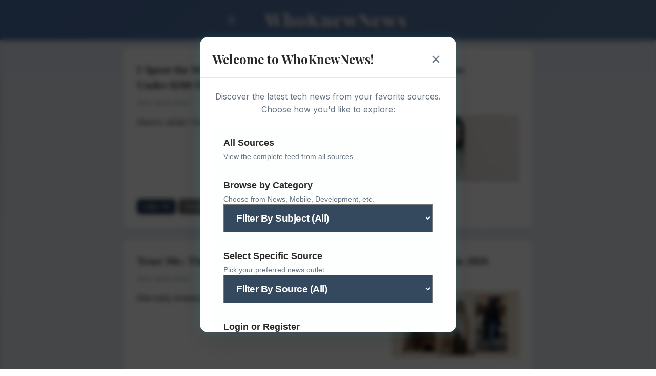

--- FILE ---
content_type: text/css
request_url: https://whoknewnews.com/styles.css
body_size: 9182
content:
/* Import fonts - mixing serif headlines with sans-serif body */
@import url("https://fonts.googleapis.com/css2?family=Playfair+Display:wght@600;700;800&family=Inter:wght@400;500;600;700&display=swap");

/* CSS Variables for enhanced color management with depth and signature accent */
:root {
    /* Signature neon blue accent - electric cyan */
    --accent-neon: #00d9ff;
    --accent-neon-glow: rgba(0, 217, 255, 0.3);
    --accent-neon-dim: #00a8cc;

    /* Primary blues with temperature variation */
    --primary-blue: #4a6fa5;
    --secondary-blue: #5d7aa3;
    --hover-blue: #3a5a95;

    /* Grays with temperature shifts (warmer foreground, cooler background) */
    --dark-gray-warm: #3a3938; /* Warmer for foreground text */
    --dark-gray: #2c3e50; /* Neutral */
    --medium-gray: #5a6c7d; /* Slightly cool */
    --light-gray: #8a9ba8; /* Cooler */
    --light-gray-cool: #95a5b6; /* Even cooler for backgrounds */

    /* Backgrounds with cool tones */
    --background-gray: #e8edf3;
    --background-cool: #e2e8f0; /* Cooler background */
    --card-background: #ffffff;
    --card-background-hover: #fdfefe; /* Slightly warm on hover */

    /* Shadows with depth */
    --card-shadow: rgba(0, 0, 0, 0.06);
    --card-shadow-hover: rgba(0, 0, 0, 0.12);
    --card-shadow-neon: 0 0 20px rgba(0, 217, 255, 0.15);

    /* Text colors with warmth hierarchy */
    --text-primary: #2a2928; /* Warmer black for main text */
    --text-secondary: #677380; /* Cooler for meta */
    --text-tertiary: #8897a7; /* Even cooler for less important */

    --sidebar-width: 300px;
}

/* Base styles with improved typography */
* {
    margin: 0;
    padding: 0;
    box-sizing: border-box;
    overscroll-behavior-y: none;
}

body {
    font-family: "Inter", -apple-system, BlinkMacSystemFont, "Segoe UI", Roboto,
    Oxygen, Ubuntu, Cantarell, sans-serif;
    background: linear-gradient(
            180deg,
            var(--background-cool) 0%,
            var(--background-gray) 100%
    );
    background-attachment: fixed;
    color: var(--text-primary);
    line-height: 1.65; /* Increased from 1.6 for better readability */
    min-height: 100vh;
    font-weight: 400;
    overscroll-behavior: none;
}

/* Enhanced post card with depth */
.post-card {
    background: linear-gradient(
            135deg,
            var(--card-background) 0%,
            var(--card-background-hover) 100%
    );
    border-radius: 12px;
    padding: 26px;
    margin-bottom: 22px;
    box-shadow: 0 2px 8px var(--card-shadow);
    transition: all 0.3s cubic-bezier(0.4, 0, 0.2, 1);
    border: 1px solid rgba(0, 0, 0, 0.03);
    position: relative;
    overflow: hidden;
}

/* Subtle accent line on hover */
.post-card::before {
    content: "";
    position: absolute;
    left: 0;
    top: 0;
    bottom: 0;
    width: 3px;
    background: var(--accent-neon);
    transform: translateX(-100%);
    transition: transform 0.3s ease;
}

.post-card:hover::before {
    transform: translateX(0);
}

.post-card:hover {
    transform: translateY(-3px);
    box-shadow: 0 8px 24px var(--card-shadow-hover), var(--card-shadow-neon);
    background: var(--card-background-hover);
}

/* Distinctive serif headlines with better weight contrast */
.post-title {
    font-family: "Lora", Georgia, serif;
    font-size: 1.35rem; /* Slightly smaller for Lora */
    font-weight: 600; /* Medium-bold for Lora */
    line-height: 1.4; /* Comfortable for readability */
    margin-bottom: 10px;
    color: var(--dark-gray-warm); /* Warmer color for foreground */
    text-decoration: none;
    display: block;
    transition: all 0.2s ease;
    cursor: pointer;
    letter-spacing: -0.01em; /* Slight tightening for Lora */
}

.post-title:hover {
    color: var(--accent-neon-dim);
    text-decoration: none; /* Remove underline */
    text-shadow: 0 0 1px var(--accent-neon-glow); /* Subtle glow effect */
}

/* Lighter weight metadata with cooler tones */
.post-meta {
    font-family: "Inter", sans-serif;
    font-size: 0.825rem; /* Slightly smaller for more contrast */
    color: var(--text-tertiary); /* Cooler, more receded color */
    margin-bottom: 14px;
    font-weight: 400; /* Regular weight for strong contrast with title */
    letter-spacing: 0.01em;
    line-height: 1.5;
}

.post-source {
    color: var(--light-gray-cool);
    font-weight: 500; /* Medium weight for source */
}

.post-date {
    color: var(--light-gray-cool);
    opacity: 0.8;
}

.post-meta-separator {
    margin: 0 10px;
    color: var(--light-gray-cool);
    opacity: 0.5;
}

/* Post description with optimal readability */
.post-description {
    display: flex;
    gap: 15px;
    align-items: flex-start;
    font-family: "Inter", sans-serif;
    font-size: 1rem;
    line-height: 1.75; /* Increased for better readability */
    color: var(--text-primary);
    margin-top: 14px;
    font-weight: 400;
    letter-spacing: 0.005em;
}

.post-description-text {
    flex: 2;
}

.post-description-text h3 {
    text-shadow: 0 2px 4px var(--card-shadow-neon);
}

.post-description-image {
    flex: 1;
}

.post-image {
    width: 100%;
    height: auto;
    border-radius: 4px; /* Optional: rounded corners */
    object-fit: cover; /* Ensures image fits nicely */
}

.description-toggle {
    display: none;
}

.description-v2 {
    display: none;
}

/* Add classes for JavaScript to toggle */
.description-v1.hidden {
    display: none;
}

.description-v2.visible {
    display: block;
}

.toggle-label {
    background: var(--accent-neon-dim);
    color: white;
    padding: 6px 12px;
    border: none;
    border-radius: 6px;
    font-size: 1rem;
    cursor: pointer;
    transition: all 0.2s ease;
    position: relative;
}

.toggle-label::before {
    content: "Summarized";
    transition: content 0.2s ease;
}

/* Use data attributes or classes for the label text change */
.toggle-label.expanded::before {
    content: "Summarize";
}

.toggle-label:hover {
    background: var(--accent-neon);
    box-shadow: 0 0 15px var(--accent-neon-glow);
}

.login-reminder {
    font-family: "Inter", sans-serif;
    font-size: 0.8rem;
    line-height: 1.2; /* Increased for better readability */
    color: var(--text-primary);
}

.login-reminder-link {
    color: var(--accent-neon-dim);
    text-decoration: none;
    font-weight: 500;
}

/* Interactive elements with neon accent */
.action-btn {
    background: linear-gradient(
            135deg,
            var(--primary-blue) 0%,
            var(--secondary-blue) 100%
    );
    color: white;
    border: none;
    padding: 12px 24px;
    border-radius: 8px;
    font-size: 1rem;
    font-weight: 500;
    cursor: pointer;
    transition: all 0.3s cubic-bezier(0.4, 0, 0.2, 1);
    text-decoration: none;
    display: inline-block;
    text-align: center;
    position: relative;
    overflow: hidden;
}

/* Neon accent for primary actions */
.action-btn.primary {
    background: var(--accent-neon-dim);
    box-shadow: 0 4px 14px var(--accent-neon-glow);
}

.action-btn.primary:hover {
    background: var(--accent-neon);
    box-shadow: 0 6px 20px var(--accent-neon-glow), var(--card-shadow-neon);
    transform: translateY(-2px);
}

.action-btn:hover {
    background: linear-gradient(
            135deg,
            var(--hover-blue) 0%,
            var(--primary-blue) 100%
    );
    transform: translateY(-2px);
    box-shadow: 0 6px 16px rgba(74, 111, 165, 0.25);
}

/* Feed header with gradient depth */
.feed-header {
    position: sticky;
    top: 0;
    z-index: 1000;
    text-align: center;
    margin-bottom: 0px;
    padding: 10px;
    background: linear-gradient(
            135deg,
            var(--primary-blue) 0%,
            var(--secondary-blue) 100%
    );
    color: white;
    border-radius: 0px;
    display: flex;
    justify-content: center;
    align-items: center;
    box-shadow: 0 2px 10px rgba(74, 111, 165, 0.2);
}

.feed-header h1 {
    font-family: "Playfair Display", Georgia, serif; /* Use your existing imported font */
    font-size: 2.2rem;
    font-weight: 800;
    letter-spacing: 2px; /* Reduce spacing for mixed case */
    text-shadow: 0 2px 4px rgba(0, 0, 0, 0.5);
}

/* Form inputs with neon focus */
.form-group input:focus {
    outline: none;
    border-color: var(--accent-neon);
    box-shadow: 0 0 0 3px var(--accent-neon-glow);
}

/* Search input with neon accent */
.search-input:focus {
    background: rgba(255, 255, 255, 0.15);
    box-shadow: 0 0 0 2px var(--accent-neon-glow);
    outline: none;
}

.search-button {
    padding: 6px 12px;
    border: none;
    border-radius: 6px;
    background: rgba(255, 255, 255, 0.2);
    color: white;
    font-size: 1rem;
    cursor: pointer;
    transition: all 0.2s ease;
}

.search-button:hover {
    background: var(--accent-neon);
    box-shadow: 0 0 15px var(--accent-neon-glow);
}

.filter-container {
    position: sticky;
    top: 0;
    z-index: 1000;
}

.react-button-pos {
    padding: 6px 12px;
    border: none;
    border-radius: 6px;
    background: #253752;
    color: white;
    font-size: 1rem;
    cursor: pointer;
    transition: all 0.2s ease;
}

.react-button-pos:hover {
    background: var(--accent-neon);
    box-shadow: 0 0 15px var(--accent-neon-glow);
}

.react-button-pos-active {
    padding: 6px 12px;
    border: none;
    border-radius: 6px;
    background: #809ac0;
    color: white;
    font-size: 1rem;
    cursor: pointer;
    transition: all 0.2s ease;
}

.react-button-neg {
    padding: 6px 12px;
    border: none;
    border-radius: 6px;
    background: rgba(45, 32, 24, 0.7);
    color: white;
    font-size: 1rem;
    cursor: pointer;
    transition: all 0.2s ease;
}

.react-button-neg:hover {
    background: rgba(255, 130, 38, 0.7);
    box-shadow: 0 0 15px var(--accent-neon-glow);
}

.react-button-neg-active {
    padding: 6px 12px;
    border: none;
    border-radius: 6px;
    background: rgba(255, 130, 38, 0.7);
    color: white;
    font-size: 1rem;
    cursor: pointer;
    transition: all 0.2s ease;
}

.upcount {
    color: var(--primary-blue);
}

.downcount {
    color: rgba(255, 130, 38, 0.7);
}

/* Direct styling for checkboxes with toggle-switch class */
input[type="checkbox"].toggle-switch {
    appearance: none;
    -webkit-appearance: none;
    -moz-appearance: none;
    width: 50px;
    height: 26px;
    background-color: #ccc;
    border-radius: 13px;
    position: relative;
    cursor: pointer;
    transition: background-color 0.3s ease;
    outline: none;
    border: none;
}

input[type="checkbox"].toggle-switch::after {
    content: "";
    position: absolute;
    top: 2px;
    left: 2px;
    width: 22px;
    height: 22px;
    background-color: white;
    border-radius: 50%;
    transition: transform 0.3s ease;
    box-shadow: 0 2px 4px rgba(0, 0, 0, 0.2);
}

input[type="checkbox"].toggle-switch:checked {
    background-color: var(--accent-neon-dim, #007bff);
}

input[type="checkbox"].toggle-switch:checked::after {
    transform: translateX(24px);
}

/* Optional: Add focus styles for accessibility */
input[type="checkbox"].toggle-switch:focus {
    box-shadow: 0 0 0 3px var(--accent-neon-glow, rgba(0, 123, 255, 0.25));
}

/* Optional: Hover effect */
input[type="checkbox"].toggle-switch:hover {
    box-shadow: 0 2px 8px rgba(0, 0, 0, 0.15);
}

.post-card.loading {
    animation: fadeIn 0.4s ease, neonPulse 2s ease-in-out;
}

/* Keep all other existing styles below this line */

/* Hide the checkbox */
#sidebar-toggle {
    display: none;
}

/* Sidebar styling */
.sidebar {
    position: fixed;
    top: 78px;
    left: 0;
    width: var(--sidebar-width);
    height: 100vh;
    background-color: #34495e;
    transform: translateX(-100%);
    transition: transform 0.3s ease;
    overflow-y: auto;
    z-index: 1000;
    box-shadow: 2px 0 10px rgba(0, 0, 0, 0.1);
}

/* Show sidebar when checkbox is checked - use ~ instead of + */
#sidebar-toggle:checked ~ .sidebar {
    transform: translateX(0);
}

/* Main content container wrapper - this will slide */
.main-wrapper {
    transition: margin-left 0.3s ease;
    min-height: 100vh;
}

/* Push content when sidebar is open - but leave space for toggle button */
/* Disable page scrollbar when sidebar is active */
#sidebar-toggle:checked ~ .main-wrapper {
    margin-left: var(--sidebar-width);
    overflow: hidden; /* This disables the scrollbar */
    height: 100vh; /* Constrains the height to viewport */
}

/* Also disable body scroll when sidebar is open */
body:has(#sidebar-toggle:checked) {
    overflow: hidden;
}

.feed-container-parent {
    margin-top: 16px;
}

/* Feed container */
.feed-container {
    padding: 0px;
    max-width: 800px;
    margin: 0 auto;
}

.account-subbed-subject-select {
    max-width: 800px;
    margin: 0 auto;
}

/* Toggle button styling */
.toggle-btn {
    background: none;
    border: none;
    color: white;
    font-size: 18px;
    cursor: pointer;
    padding: 8px;
    border-radius: 4px;
    transition: background-color 0.3s ease;
    transform: translateX(-50px);
    z-index: 1001;
}

.toggle-btn:hover {
    background-color: rgba(255, 255, 255, 0.1);
}

.toggle-btn::before {
    content: "☰";
}

/* Change toggle button icon when sidebar is open */
#sidebar-toggle:checked ~ .main-wrapper .toggle-btn::before {
    content: "✕";
}

/* Sidebar navigation */
.sidebar nav {
    padding: 0;
}

.sidebar nav ul {
    list-style: none;
}

.sidebar nav li {
    border-bottom: 1px solid #2c3e50;
}

.sidebar nav a {
    display: block;
    color: #ecf0f1;
    text-decoration: none;
    padding: 15px 20px;
    transition: background-color 0.3s ease;
}

.sidebar nav a:hover {
    color: #00d9ff;
    background-color: #2c3e50;
}

.sidebar nav a.active {
    background-color: var(--accent-neon-dim);
}

.sidebar nav select {
    display: block;
    color: #ecf0f1;
    background-color: #34495e;
    text-decoration: none;
    padding: 15px 20px;
    transition: background-color 0.3s ease;
}

.sidebar nav select:hover {
    color: #00d9ff;
    background-color: #2c3e50;
}

.sidebar nav select.active {
    background-color: var(--accent-neon-dim);
}

/* Base dropdown styles */
.nav-dropdown {
    position: relative;
    display: inline-block;
}

.nav-dropdown-toggle {
    background: linear-gradient(
            135deg,
            var(--primary-blue, #4a6fa5) 0%,
            var(--secondary-blue, #5d7aa3) 100%
    );
    color: white;
    padding: 12px 24px;
    border: none;
    border-radius: 8px;
    font-size: 1rem;
    font-weight: 500;
    cursor: pointer;
    transition: all 0.3s ease;
    display: flex;
    align-items: center;
    gap: 8px;
}

.nav-dropdown-toggle:hover {
    background: linear-gradient(
            135deg,
            var(--hover-blue, #3a5a95) 0%,
            var(--primary-blue, #4a6fa5) 100%
    );
    transform: translateY(-2px);
    box-shadow: 0 6px 16px rgba(74, 111, 165, 0.25);
}

.nav-dropdown-toggle::after {
    content: "▼";
    font-size: 0.8em;
    transition: transform 0.3s ease;
}

.nav-dropdown.active .nav-dropdown-toggle::after {
    transform: rotate(180deg);
}

/* Main dropdown menu */
.nav-dropdown-menu {
    position: absolute;
    top: calc(100% + 8px);
    left: 0;
    background: var(--card-background, #ffffff);
    border-radius: 12px;
    box-shadow: 0 8px 24px rgba(0, 0, 0, 0.15);
    min-width: 280px;
    max-height: 0;
    overflow: hidden;
    opacity: 0;
    visibility: hidden;
    transition: all 0.3s cubic-bezier(0.4, 0, 0.2, 1);
    z-index: 1000;
}

.nav-dropdown.active .nav-dropdown-menu {
    max-height: 600px;
    opacity: 1;
    visibility: visible;
}

/* Menu items */
.nav-menu-item {
    position: relative;
}

.nav-menu-link {
    display: block;
    padding: 14px 20px;
    color: var(--text-primary, #2a2928);
    text-decoration: none;
    transition: all 0.2s ease;
    border-bottom: 1px solid rgba(0, 0, 0, 0.05);
    cursor: pointer;
}

.nav-menu-link:hover {
    background: var(--background-cool, #e2e8f0);
    color: var(--accent-neon-dim, #00a8cc);
}

/* Submenu indicator */
.nav-menu-link.has-submenu::after {
    content: "▶";
    float: right;
    font-size: 0.8em;
    transition: transform 0.2s ease;
}

/* Submenu styles */
.nav-submenu {
    max-height: 0;
    overflow: hidden;
    background: var(--background-gray, #e8edf3);
    transition: max-height 0.3s ease;
}

.nav-menu-item:hover > .nav-submenu,
.nav-menu-item:focus-within > .nav-submenu {
    max-height: 500px;
}

.nav-submenu .nav-menu-link {
    padding-left: 35px;
    font-size: 0.95rem;
}

/* Third level submenu */
.nav-submenu .nav-submenu {
    background: var(--background-cool, #e2e8f0);
}

.nav-submenu .nav-submenu .nav-menu-link {
    padding-left: 50px;
    font-size: 0.9rem;
}

/* Checkbox list styles */
.category-list {
    padding: 12px 20px;
    max-height: 300px;
    overflow-y: auto;
}

.category-item {
    display: flex;
    align-items: center;
    padding: 8px 0;
    cursor: pointer;
}

.category-item input[type="checkbox"] {
    margin-right: 10px;
    cursor: pointer;
}

.category-item label {
    cursor: pointer;
    flex: 1;
}

.source-search-container {
    padding: 12px 20px;
}

.source-search-input {
    width: 100%;
    padding: 10px 12px;
    border: 2px solid var(--light-gray-cool, #95a5b6);
    border-radius: 8px;
    font-size: 0.95rem;
    transition: all 0.2s ease;
}

.source-search-input:focus {
    outline: none;
    border-color: var(--accent-neon, #00d9ff);
    box-shadow: 0 0 0 3px var(--accent-neon-glow, rgba(0, 217, 255, 0.3));
}

.source-list {
    max-height: 250px;
    overflow-y: auto;
    margin-top: 8px;
}

.source-item {
    padding: 10px 12px;
    cursor: pointer;
    transition: background 0.2s ease;
    border-radius: 6px;
}

.source-item:hover {
    background: var(--background-cool, #e2e8f0);
    color: var(--accent-neon-dim, #00a8cc);
}

.source-item.hidden {
    display: none;
}

.category-list::-webkit-scrollbar, .source-list::-webkit-scrollbar {
    width: 8px;
}

.category-list::-webkit-scrollbar-track, .source-list::-webkit-scrollbar-track {
    background: transparent;
}

.category-list::-webkit-scrollbar-thumb, .source-list::-webkit-scrollbar-thumb {
    background: var(--light-gray, #8a9ba8);
    border-radius: 4px;
}

.category-list::-webkit-scrollbar-thumb:hover, .source-list::-webkit-scrollbar-thumb:hover {
    background: var(--medium-gray, #5a6c7d);
}

.content-section {
    background: white;
    padding: 30px;
    margin-bottom: 20px;
    border-radius: 8px;
    box-shadow: 0 2px 5px rgba(0, 0, 0, 0.1);
}

.content-section h2 {
    font-family: "Playfair Display", Georgia, serif;
    color: var(--dark-gray-warm);
    margin-bottom: 15px;
}

.content-section p {
    line-height: 1.65;
    color: var(--text-primary);
}

select {
    width: 100%;
    display: block;
    color: #ecf0f1;
    background-color: #34495e;
    text-decoration: none;
    padding: 15px 20px;
    transition: background-color 0.3s ease;
}

select:hover {
    color: #00d9ff;
    background-color: #2c3e50;
}

select option {
    background-color: #6c9bd1;
    color: white;
    padding: 8px;
    width: 50%;
}

select option:hover, select option:focus {
    background-color: #5a87c4 !important;
}

.login-container {
    background-color: var(--card-background);
    border-radius: 12px;
    padding: 32px;
    margin: 20px 0;
    box-shadow: 0 2px 8px var(--card-shadow);
    max-width: 400px;
    margin-left: auto;
    margin-right: auto;
    animation: fadeIn 0.4s ease;
}

.login-title {
    font-family: "Playfair Display", Georgia, serif;
    font-size: 1.6rem;
    font-weight: 700;
    color: var(--text-primary);
    text-align: center;
    margin-bottom: 24px;
}

.form-group {
    margin-bottom: 20px;
}

.form-group label {
    display: block;
    font-weight: 500;
    color: var(--text-primary);
    margin-bottom: 8px;
    font-size: 0.95rem;
}

.form-group input {
    width: 100%;
    padding: 12px 16px;
    border: 2px solid #e4e6ea;
    border-radius: 8px;
    font-size: 1rem;
    background-color: var(--card-background);
    color: var(--text-primary);
    transition: border-color 0.2s ease, box-shadow 0.2s ease;
}

.button-group {
    display: flex;
    gap: 12px;
    justify-content: center;
    margin-top: 24px;
}

.action-btn.secondary {
    background-color: transparent;
    color: var(--primary-blue);
    border: 2px solid var(--primary-blue);
}

.action-btn.secondary:hover {
    background-color: var(--primary-blue);
    color: white;
}

.forgot-password {
    text-align: center;
    margin-top: 16px;
}

.forgot-password .action-btn {
    background-color: transparent;
    color: var(--text-secondary);
    padding: 8px 16px;
    font-size: 0.9rem;
}

.forgot-password .action-btn:hover {
    color: var(--accent-neon);
    background-color: var(--accent-neon-glow);
    transform: none;
    box-shadow: none;
}

@keyframes fadeIn {
    from {
        opacity: 0;
        transform: translateY(10px);
    }
    to {
        opacity: 1;
        transform: translateY(0);
    }
}

.account-sub-header {
    text-align: center;
    align-content: center;
    margin-bottom: 5px;
    padding: 10px;
    position: sticky;
    /*top: 88px;*/
    top: 78px;
    z-index: 1000;
    background: var(--background-cool);
}

.index-subheader {
    text-align: center;
    align-content: center;
    margin-bottom: 5px;
    padding: 10px;
    position: sticky;
    /*top: 88px;*/
    top: 78px;
    z-index: 1000;
    background: var(--background-cool);
}

.feed-subheader {
    text-align: center;
    margin-top: 10px;
    margin-bottom: 10px;
    padding: 20px;
    background: linear-gradient(
            135deg,
            var(--secondary-blue) 0%,
            var(--primary-blue) 100%
    );
    color: white;
    border-radius: 12px;
    position: relative;
}

.feed-subheader-text {
    color: white;
    font-size: 1.2rem;
    font-weight: 600;
    letter-spacing: -0.5px;
}

.feed-subheader-text-dropdown {
    color: white;
    font-size: 1.2rem;
    font-weight: 600;
    letter-spacing: -0.5px;
    border-radius: 12px;
    margin: 5px;
    width: calc(100%); /* Account for margin */
    max-width: calc(var(--sidebar-width) - 10px); /* Leave some breathing room */
    box-sizing: border-box;
}

.account-subs {
    padding: 1rem;
}

.sources-table {
    width: 100%;
    border-collapse: collapse;
    margin: 1rem 0;
    color: #ecf0f1;
    background-color: #34495e;
    border-radius: 6px;
    overflow: hidden;
    box-shadow: 0 1px 3px rgba(0, 0, 0, 0.1);
}

.sources-table thead {
    background: var(--primary-blue);
    color: white;
}

.sources-table th {
    padding: 0.75rem 1rem;
    text-align: left;
    font-weight: 600;
    font-size: 0.9rem;
    border-bottom: 2px solid var(--hover-blue);
}

.sources-table tbody tr {
    border-bottom: 1px solid #e4e6ea;
    transition: background-color 0.2s ease;
}

.sources-table tbody tr:hover {
    background: #f0f2f5;
}

.sources-table td {
    padding: 0.75rem 1rem;
    color: #ecf0f1;
    background-color: #34495e;
    font-size: 1rem;
}

.sources-table td a {
    color: var(--accent-neon-dim);
    text-decoration: none;
    transition: all 0.2s ease;
}

.sources-table td a:hover {
    color: var(--accent-neon);
    text-shadow: 0 0 10px var(--accent-neon-glow);
}

.sources-table tbody tr:nth-child(even) {
    background: #fafbfc;
}

.sources-table tbody tr:nth-child(even):hover {
    background: #f0f2f5;
}

.sources-table .status-active {
    color: #42b883;
    font-weight: 600;
}

.sources-table .status-inactive {
    color: #65676b;
}

.sources-table .status-error {
    color: #e74c3c;
}

.sidebar-overlay {
    position: fixed;
    top: 0;
    left: var(--sidebar-width); /* Start overlay AFTER the sidebar width */
    width: calc(
            100vw - var(--sidebar-width)
    ); /* Only cover the remaining space */
    height: 100vh;
    background-color: rgba(0, 0, 0, 0.5);
    z-index: 999; /* Lower than sidebar */
    opacity: 0;
    visibility: hidden;
    transition: opacity 0.3s ease, visibility 0.3s ease;
    cursor: pointer;
}

#sidebar-toggle:checked ~ .sidebar-overlay {
    opacity: 1;
    visibility: visible;
}

.popup-overlay {
    position: fixed;
    top: 0;
    left: 0;
    width: 100%;
    height: 100%;
    background: rgba(0, 0, 0, 0.7);
    backdrop-filter: blur(5px);
    display: none;
    justify-content: center;
    align-items: center;
    z-index: 10000;
    animation: fadeIn 0.3s ease;
}

.popup-dialog {
    background: var(--card-background);
    border-radius: 16px;
    box-shadow: 0 20px 60px var(--card-shadow-hover), var(--card-shadow-neon);
    max-width: 500px;
    width: 90%;
    max-height: 80vh;
    overflow-y: auto;
    position: relative;
    animation: slideUp 0.4s cubic-bezier(0.4, 0, 0.2, 1);
}

.popup-header {
    padding: 24px 24px 16px;
    border-bottom: 1px solid rgba(0, 0, 0, 0.1);
    display: flex;
    justify-content: space-between;
    align-items: center;
}

.popup-header h2 {
    font-family: "Playfair Display", serif;
    font-size: 1.5rem;
    font-weight: 700;
    color: var(--text-primary);
    margin: 0;
}

.popup-close {
    background: none;
    border: none;
    font-size: 2rem;
    color: var(--text-secondary);
    cursor: pointer;
    padding: 0;
    width: 32px;
    height: 32px;
    display: flex;
    align-items: center;
    justify-content: center;
    border-radius: 50%;
    transition: all 0.2s ease;
}

.popup-close:hover {
    background: var(--light-gray-cool);
    color: var(--text-primary);
}

.popup-content {
    padding: 24px;
}

.popup-content p {
    font-size: 1rem;
    line-height: 1.6;
    color: var(--text-secondary);
    margin-bottom: 24px;
    text-align: center;
}

.popup-options {
    display: flex;
    flex-direction: column;
    gap: 12px;
    margin-bottom: 20px;
}

.popup-option-btn {
    background: var(--card-background-hover);
    border: 2px solid transparent;
    border-radius: 12px;
    padding: 16px 20px;
    text-align: left;
    cursor: pointer;
    transition: all 0.3s cubic-bezier(0.4, 0, 0.2, 1);
    position: relative;
    overflow: hidden;
}

.popup-option-btn:hover {
    border-color: var(--accent-neon);
    transform: translateY(-2px);
    box-shadow: 0 8px 24px var(--accent-neon-glow);
}

.popup-option-btn .option-title {
    display: block;
    font-size: 1.1rem;
    font-weight: 600;
    color: var(--text-primary);
    margin-bottom: 6px;
}

.popup-option-btn .option-desc {
    display: block;
    font-size: 0.9rem;
    color: var(--text-secondary);
    line-height: 1.4;
}

.popup-footer {
    text-align: center;
    border-top: 1px solid rgba(0, 0, 0, 0.05);
    padding-top: 16px;
    margin-top: 8px;
}

.popup-footer small {
    color: var(--text-tertiary);
    font-size: 0.8rem;
}

/* Category Grid Styles */
.category-grid {
    display: grid;
    grid-template-columns: repeat(auto-fit, minmax(140px, 1fr));
    gap: 12px;
    margin-bottom: 20px;
}

.category-btn {
    background: var(--card-background-hover);
    border: 2px solid transparent;
    border-radius: 10px;
    padding: 16px 12px;
    font-size: 0.9rem;
    font-weight: 500;
    color: var(--text-primary);
    cursor: pointer;
    transition: all 0.3s ease;
    text-align: center;
    display: flex;
    flex-direction: column;
    align-items: center;
    gap: 4px;
}

.category-btn:hover {
    border-color: var(--accent-neon);
    background: var(--accent-neon-glow);
    transform: translateY(-2px);
}

.back-btn {
    background: var(--light-gray);
    color: var(--text-primary);
    border: none;
    border-radius: 8px;
    padding: 8px 16px;
    font-size: 0.9rem;
    cursor: pointer;
    transition: all 0.2s ease;
}

.back-btn:hover {
    background: var(--medium-gray);
    color: white;
}

/* Sources table styles */
.sources-table {
    width: 100%;
    border-collapse: collapse;
    margin: 1rem 0;
    color: #ecf0f1;
    background-color: #34495e;
    border-radius: 6px;
    overflow: hidden;
    box-shadow: 0 1px 3px rgba(0, 0, 0, 0.1);
    table-layout: fixed; /* Forces table to respect width constraints */
}

.sources-table thead {
    background: var(--primary-blue);
    color: white;
}

.sources-table th {
    padding: 0.75rem 1rem;
    text-align: left;
    font-weight: 600;
    font-size: 0.9rem;
    border-bottom: 2px solid var(--hover-blue);
    word-wrap: break-word;
}

.sources-table tbody tr {
    border-bottom: 1px solid #e4e6ea;
    transition: background-color 0.2s ease;
}

.sources-table tbody tr:hover {
    background: #f0f2f5;
}

.sources-table td {
    padding: 0.75rem 1rem;
    color: #ecf0f1;
    background-color: #34495e;
    font-size: 1rem;
    word-wrap: break-word;
    overflow-wrap: break-word;
    hyphens: auto;
}

/* Specific column width control */
.sources-table th:first-child,
.sources-table td:first-child {
    width: 50%; /* Source Name column */
    min-width: 0; /* Allow shrinking below content width */
}

.sources-table th:nth-child(2),
.sources-table td:nth-child(2) {
    width: 30%; /* Subject column */
}

.sources-table th:nth-child(3),
.sources-table td:nth-child(3) {
    width: 20%; /* Subscribed column */
    text-align: center;
}

.sources-table td a {
    color: var(--accent-neon-dim);
    text-decoration: none;
    transition: all 0.2s ease;
    word-break: break-word; /* Force long URLs to break */
}

.sources-table td a:hover {
    color: var(--accent-neon);
    text-shadow: 0 0 10px var(--accent-neon-glow);
}

.sources-table tbody tr:nth-child(even) {
    background: #fafbfc;
}

.sources-table tbody tr:nth-child(even):hover {
    background: #f0f2f5;
}

.sources-table .status-active {
    color: #42b883;
    font-weight: 600;
}

.sources-table .status-inactive {
    color: #65676b;
}

.sources-table .status-error {
    color: #e74c3c;
}

/* Popup Animations */
@keyframes fadeIn {
    from {
        opacity: 0;
    }
    to {
        opacity: 1;
    }
}

@keyframes slideUp {
    from {
        opacity: 0;
        transform: translateY(40px) scale(0.95);
    }
    to {
        opacity: 1;
        transform: translateY(0) scale(1);
    }
}

/* Loading animation with subtle neon pulse */
@keyframes neonPulse {
    0% {
        box-shadow: 0 0 3px var(--accent-neon-glow);
    }
    50% {
        box-shadow: 0 0 10px var(--accent-neon-glow),
        0 0 15px var(--accent-neon-glow);
    }
    100% {
        box-shadow: 0 0 3px var(--accent-neon-glow);
    }
}

@media (prefers-color-scheme: dark) {
    :root {
        --accent-neon: #00d9ff;
        --accent-neon-glow: rgba(0, 217, 255, 0.5);
        --accent-neon-dim: #0099bb;

        --primary-blue: #5a7fb5;
        --dark-gray-warm: #f0e6dd;
        --dark-gray: #e0e6ed;
        --medium-gray: #a0b0c0;
        --light-gray: #8090a0;
        --light-gray-cool: #7080a0;

        --background-gray: #141922; /* Very cool background */
        --background-cool: #0f1318;
        --card-background: #1e2631; /* Slightly warmer cards */
        --card-background-hover: #232b38;

        --card-shadow: rgba(0, 0, 0, 0.4);
        --card-shadow-hover: rgba(0, 0, 0, 0.6);
        --card-shadow-neon: 0 0 30px rgba(0, 217, 255, 0.2);

        --text-primary: #f0e8e0; /* Warm white */
        --text-secondary: #a0b0c0; /* Cool gray */
        --text-tertiary: #7088a0;
    }

    .popup-header {
        border-bottom: 1px solid rgba(255, 255, 255, 0.1);
    }

    .popup-footer {
        border-top: 1px solid rgba(255, 255, 255, 0.05);
    }

    .popup-close:hover {
        background: var(--medium-gray);
    }

    .nav-dropdown-menu {
        box-shadow: 0 8px 24px rgba(0, 0, 0, 0.4);
    }

    .nav-menu-link {
        border-bottom: 1px solid rgba(255, 255, 255, 0.1);
    }
}

@media (max-width: 480px) {
    .feed-container {
        padding: 8px;
    }

    .post-card {
        padding: 16px;
        margin-bottom: 12px;
    }

    .post-title {
        font-size: 1.1rem;
    }

    .post-meta {
        font-size: 0.75rem;
        display: flex;
        flex-direction: column;
        gap: 4px;
    }

    .post-meta-separator {
        display: none;
    }

    .post-description {
        font-size: 0.875rem;
    }

    .login-container {
        padding: 20px;
    }

    .login-title {
        font-size: 1.3rem;
    }

    .sources-table {
        font-size: 0.8rem;
    }

    .sources-table th,
    .sources-table td {
        padding: 0.4rem 0.5rem;
        font-size: 0.8rem;
    }

    /* Further adjust for very small screens */
    .sources-table th:first-child,
    .sources-table td:first-child {
        width: 40%;
    }

    .sources-table th:nth-child(2),
    .sources-table td:nth-child(2) {
        width: 35%;
    }

    .sources-table th:nth-child(3),
    .sources-table td:nth-child(3) {
        width: 25%;
    }

    /* Make toggle switches smaller on very small screens */
    .sources-table input[type="checkbox"].toggle-switch {
        width: 40px;
        height: 22px;
    }

    .sources-table input[type="checkbox"].toggle-switch::after {
        width: 18px;
        height: 18px;
    }

    .sources-table input[type="checkbox"].toggle-switch:checked::after {
        transform: translateX(18px);
    }
}

@media (max-width: 600px) {
    .popup-dialog {
        width: 95%;
        margin: 10px;
    }

    .popup-header,
    .popup-content {
        padding: 16px;
    }

    .popup-options {
        gap: 8px;
    }

    .category-grid {
        grid-template-columns: repeat(auto-fit, minmax(120px, 1fr));
        gap: 8px;
    }
}

@media (max-width: 768px) {
    /* On mobile, use overlay instead of push */
    #sidebar-toggle:checked ~ .main-wrapper {
        margin-left: 0;
    }

    /* Position toggle button fixed when sidebar is open on narrow screens */
    #sidebar-toggle:checked ~ .main-wrapper .toggle-btn {
        position: fixed;
        top: 20px;
        right: 20px;
        z-index: 1002;
        background-color: var(--secondary-blue);
        border-radius: 50%;
        width: 40px;
        height: 40px;
        display: flex;
        align-items: center;
        justify-content: center;
    }

    /* Add overlay for mobile */
    #sidebar-toggle:checked + .sidebar::after {
        content: "";
        position: fixed;
        top: 0;
        left: var(--sidebar-width);
        width: calc(100vw - var(--sidebar-width));
        height: 100vh;
        background-color: rgba(0, 0, 0, 0.5);
        z-index: 999;
    }

    .post-card {
        padding: 18px;
        margin-bottom: 16px;
        border-radius: 10px;
    }

    .post-title {
        font-size: 1.2rem;
    }

    .post-meta {
        font-size: 0.8rem;
    }

    .post-description {
        font-size: 0.9375rem;
        line-height: 1.6;
        flex-direction: column;
    }

    .post-description-text,
    .post-description-image {
        flex: 1;
    }

    .feed-header {
        margin-bottom: 16px;
        padding: 16px;
    }

    .feed-header h1 {
        font-size: 1.6rem;
    }
}

/* Mobile-specific table adjustments */
@media (max-width: 768px) {
    .account-subs {
        padding: 0.5rem;
        overflow-x: auto; /* Allow horizontal scroll if absolutely needed */
    }

    .sources-table {
        font-size: 0.875rem;
        margin: 0.5rem 0;
    }

    .sources-table th,
    .sources-table td {
        padding: 0.5rem 0.75rem;
        font-size: 0.875rem;
    }

    /* Adjust column proportions for mobile */
    .sources-table th:first-child,
    .sources-table td:first-child {
        width: 45%;
    }

    .sources-table th:nth-child(2),
    .sources-table td:nth-child(2) {
        width: 35%;
    }

    .sources-table th:nth-child(3),
    .sources-table td:nth-child(3) {
        width: 20%;
    }
}


--- FILE ---
content_type: text/plain; charset=utf-8
request_url: https://whoknewnews.com/getfeedcategories
body_size: -174
content:
<option value="">Filter By Subject (All)</option><option value="Apple">Apple</option><option value="Architecture">Architecture</option><option value="Automobiles">Automobiles</option><option value="Basketball">Basketball</option><option value="Blog">Blog</option><option value="Business">Business</option><option value="Civics">Civics</option><option value="Consoles">Consoles</option><option value="Cricket">Cricket</option><option value="Culinary">Culinary</option><option value="Culture">Culture</option><option value="Cybersecurity">Cybersecurity</option><option value="Design">Design</option><option value="Development">Development</option><option value="Education">Education</option><option value="Entertainment">Entertainment</option><option value="Environment">Environment</option><option value="Fashion">Fashion</option><option value="Finance">Finance</option><option value="Funny">Funny</option><option value="Gaming">Gaming</option><option value="Health">Health</option><option value="History">History</option><option value="Home & Garden">Home & Garden</option><option value="Lifestyle">Lifestyle</option><option value="Literature">Literature</option><option value="Maker">Maker</option><option value="Marketing">Marketing</option><option value="Mobile">Mobile</option><option value="Music">Music</option><option value="News">News</option><option value="Photography">Photography</option><option value="Podcast">Podcast</option><option value="Psychology">Psychology</option><option value="Religion">Religion</option><option value="Science">Science</option><option value="Shopping">Shopping</option><option value="Soccer">Soccer</option><option value="Sports">Sports</option><option value="Technology">Technology</option><option value="Tennis">Tennis</option><option value="Travel">Travel</option><option value="YouTube">YouTube</option>

--- FILE ---
content_type: text/plain; charset=utf-8
request_url: https://whoknewnews.com/generateposts
body_size: 5589
content:

		<article class="post-card">
			<a href="https://www.whowhatwear.com/fashion/shopping/cos-zara-new-arrivals-2026" target="_blank" rel="noopener noreferrer" class="post-title">I Spent the Morning Scouring COS and Zara's New Arrivals—These Under-$200 Finds Caught My Eye</a>
			<div class="post-meta">
				<span class="post-source">Who What Wear</span>
				<span class="post-meta-separator">•</span>
				<span class="post-date">2026-01-27 08:12:24 AM UTC</span>	
			</div>
			<div class="post-description">
				<div class="post-description-text">Here's what I found.</div>
				<div class="post-description-image">
					<img src="/wkn/images/www.whowhatwear.com/55602467d15342cbb89150c5815574d0.png" alt="Post preview" class="post-image" loading="lazy">
				</div>
			</div>
			<br>
			<div class="post-reacts">
				<button class="react-button-pos">Like +0</button>
				<button class="react-button-neg">Dislike +0</button>
				<span class="post-meta-separator">  •  </span><span class="login-reminder"><a href="/register" class="login-reminder-link"> Sign Up </a> or <a href="/login" class="login-reminder-link"> Log In </a> to react to this post.</span>
			</div>
		</article>
		<article class="post-card">
			<a href="https://www.whowhatwear.com/fashion/shopping/anti-trend-items-2026" target="_blank" rel="noopener noreferrer" class="post-title">Trust Me: These Are the 5 Anti-Trend Pieces That Are Still Stylish in 2026</a>
			<div class="post-meta">
				<span class="post-source">Who What Wear</span>
				<span class="post-meta-separator">•</span>
				<span class="post-date">2026-01-27 08:12:24 AM UTC</span>	
			</div>
			<div class="post-description">
				<div class="post-description-text">Eternally timeless.</div>
				<div class="post-description-image">
					<img src="/wkn/images/www.whowhatwear.com/e8d8079f84e243a2bbb69f820917af25.png" alt="Post preview" class="post-image" loading="lazy">
				</div>
			</div>
			<br>
			<div class="post-reacts">
				<button class="react-button-pos">Like +0</button>
				<button class="react-button-neg">Dislike +0</button>
				<span class="post-meta-separator">  •  </span><span class="login-reminder"><a href="/register" class="login-reminder-link"> Sign Up </a> or <a href="/login" class="login-reminder-link"> Log In </a> to react to this post.</span>
			</div>
		</article>
		<article class="post-card">
			<a href="https://www.whowhatwear.com/fashion/shoes/sneaker-trends-2026" target="_blank" rel="noopener noreferrer" class="post-title">The Sneaker Trends That Will Dominate in 2026</a>
			<div class="post-meta">
				<span class="post-source">Who What Wear</span>
				<span class="post-meta-separator">•</span>
				<span class="post-date">2026-01-27 08:12:24 AM UTC</span>	
			</div>
			<div class="post-description">
				<div class="post-description-text">Shop the edit.</div>
				<div class="post-description-image">
					<img src="/wkn/images/www.whowhatwear.com/7c9c9e8419a64a90bc09505c2630fdbc.png" alt="Post preview" class="post-image" loading="lazy">
				</div>
			</div>
			<br>
			<div class="post-reacts">
				<button class="react-button-pos">Like +0</button>
				<button class="react-button-neg">Dislike +0</button>
				<span class="post-meta-separator">  •  </span><span class="login-reminder"><a href="/register" class="login-reminder-link"> Sign Up </a> or <a href="/login" class="login-reminder-link"> Log In </a> to react to this post.</span>
			</div>
		</article>
		<article class="post-card">
			<a href="https://www.whowhatwear.com/fashion/shoes/best-shoes-to-wear-with-cigarette-jeans" target="_blank" rel="noopener noreferrer" class="post-title">These Jeans Are The Closest I’ll Get to Wearing Skinnies, 5 Shoes I Style Them With</a>
			<div class="post-meta">
				<span class="post-source">Who What Wear</span>
				<span class="post-meta-separator">•</span>
				<span class="post-date">2026-01-27 08:12:24 AM UTC</span>	
			</div>
			<div class="post-description">
				<div class="post-description-text">Not skinnies, not baggy—meet your new best friend.</div>
				<div class="post-description-image">
					<img src="/wkn/images/www.whowhatwear.com/9a02ea47006f44bab646a69a2336ddd1.png" alt="Post preview" class="post-image" loading="lazy">
				</div>
			</div>
			<br>
			<div class="post-reacts">
				<button class="react-button-pos">Like +0</button>
				<button class="react-button-neg">Dislike +0</button>
				<span class="post-meta-separator">  •  </span><span class="login-reminder"><a href="/register" class="login-reminder-link"> Sign Up </a> or <a href="/login" class="login-reminder-link"> Log In </a> to react to this post.</span>
			</div>
		</article>
		<article class="post-card">
			<a href="https://www.whowhatwear.com/fashion/handbags/saint-laurent-jamie-shopping-bag" target="_blank" rel="noopener noreferrer" class="post-title">Trust Me: This Timeless, Anti-Trend Saint Laurent Bag Is The Epitome of Great Taste</a>
			<div class="post-meta">
				<span class="post-source">Who What Wear</span>
				<span class="post-meta-separator">•</span>
				<span class="post-date">2026-01-27 08:12:24 AM UTC</span>	
			</div>
			<div class="post-description">
				<div class="post-description-text">Stylish people have been carrying it for years.</div>
				<div class="post-description-image">
					<img src="/wkn/images/www.whowhatwear.com/0dcd13554e1642858aa64e4d5ab54fb0.png" alt="Post preview" class="post-image" loading="lazy">
				</div>
			</div>
			<br>
			<div class="post-reacts">
				<button class="react-button-pos">Like +0</button>
				<button class="react-button-neg">Dislike +0</button>
				<span class="post-meta-separator">  •  </span><span class="login-reminder"><a href="/register" class="login-reminder-link"> Sign Up </a> or <a href="/login" class="login-reminder-link"> Log In </a> to react to this post.</span>
			</div>
		</article>
		<article class="post-card">
			<a href="https://www.whowhatwear.com/fashion/cool-fashion-brands-2026" target="_blank" rel="noopener noreferrer" class="post-title">In the Know: The Cool Brands Every Fashion Insider Is Shopping In 2026</a>
			<div class="post-meta">
				<span class="post-source">Who What Wear</span>
				<span class="post-meta-separator">•</span>
				<span class="post-date">2026-01-27 08:12:24 AM UTC</span>	
			</div>
			<div class="post-description">
				<div class="post-description-text">Commit these to memory.</div>
				<div class="post-description-image">
					<img src="/wkn/images/www.whowhatwear.com/4dde0876221d4ae68c9c3be9708eb1e5.png" alt="Post preview" class="post-image" loading="lazy">
				</div>
			</div>
			<br>
			<div class="post-reacts">
				<button class="react-button-pos">Like +0</button>
				<button class="react-button-neg">Dislike +0</button>
				<span class="post-meta-separator">  •  </span><span class="login-reminder"><a href="/register" class="login-reminder-link"> Sign Up </a> or <a href="/login" class="login-reminder-link"> Log In </a> to react to this post.</span>
			</div>
		</article>
		<article class="post-card">
			<a href="https://www.whowhatwear.com/beauty/nails/manucurist-xtrem-flash-top-coat" target="_blank" rel="noopener noreferrer" class="post-title">I've Been Trying to Make My Nails Look Healthier for 2 Years—Nothing Has Worked Better Than This Top Coat</a>
			<div class="post-meta">
				<span class="post-source">Who What Wear</span>
				<span class="post-meta-separator">•</span>
				<span class="post-date">2026-01-27 08:12:24 AM UTC</span>	
			</div>
			<div class="post-description">
				<div class="post-description-text">I can't believe it's not gel.</div>
				<div class="post-description-image">
					<img src="/wkn/images/www.whowhatwear.com/d911aaf65dbb42cb84670722c8dfcec9.png" alt="Post preview" class="post-image" loading="lazy">
				</div>
			</div>
			<br>
			<div class="post-reacts">
				<button class="react-button-pos">Like +0</button>
				<button class="react-button-neg">Dislike +0</button>
				<span class="post-meta-separator">  •  </span><span class="login-reminder"><a href="/register" class="login-reminder-link"> Sign Up </a> or <a href="/login" class="login-reminder-link"> Log In </a> to react to this post.</span>
			</div>
		</article>
		<article class="post-card">
			<a href="https://www.whowhatwear.com/beauty/makeup/london-girl-beauty-trends-2026" target="_blank" rel="noopener noreferrer" class="post-title">London's Cool Crowd Has Spoken—These Are the Beauty Choices to Make Right Now</a>
			<div class="post-meta">
				<span class="post-source">Who What Wear</span>
				<span class="post-meta-separator">•</span>
				<span class="post-date">2026-01-27 08:12:24 AM UTC</span>	
			</div>
			<div class="post-description">
				<div class="post-description-text">Spotted from Soho to Shoreditch.</div>
				<div class="post-description-image">
					<img src="/wkn/images/www.whowhatwear.com/4c20f8638e994c46ab9cc76f366abf22.png" alt="Post preview" class="post-image" loading="lazy">
				</div>
			</div>
			<br>
			<div class="post-reacts">
				<button class="react-button-pos">Like +0</button>
				<button class="react-button-neg">Dislike +0</button>
				<span class="post-meta-separator">  •  </span><span class="login-reminder"><a href="/register" class="login-reminder-link"> Sign Up </a> or <a href="/login" class="login-reminder-link"> Log In </a> to react to this post.</span>
			</div>
		</article>
		<article class="post-card">
			<a href="https://www.wisden.com/series/icc-mens-t20-world-cup-2026/cricket-news/west-indies-star-opener-evin-lewis-indicates-international-retirement-following-surprise-t20-world-cup-exclusion" target="_blank" rel="noopener noreferrer" class="post-title">West Indies star opener seemingly retires from internationals following surprise T20 World Cup exclusion</a>
			<div class="post-meta">
				<span class="post-source">Wisden</span>
				<span class="post-meta-separator">•</span>
				<span class="post-date">2026-01-27 08:12:23 AM UTC</span>	
			</div>
			<div class="post-description">
				<div class="post-description-text">West Indies batter Evin Lewis has seemingly retired from international cricket after being ignored for the 2026 T20 World Cup.</div>
				<div class="post-description-image">
					<img src="/wkn/images/www.wisden.com/d06290f1a8f344238bc28c98f4b5dab4.png" alt="Post preview" class="post-image" loading="lazy">
				</div>
			</div>
			<br>
			<div class="post-reacts">
				<button class="react-button-pos">Like +0</button>
				<button class="react-button-neg">Dislike +0</button>
				<span class="post-meta-separator">  •  </span><span class="login-reminder"><a href="/register" class="login-reminder-link"> Sign Up </a> or <a href="/login" class="login-reminder-link"> Log In </a> to react to this post.</span>
			</div>
		</article>
		<article class="post-card">
			<a href="https://www.wisden.com/cricket-news/ready-for-t20-world-cup-29th-ranked-italy-spring-upset-with-historic-ireland-win" target="_blank" rel="noopener noreferrer" class="post-title">Ready for T20 World Cup? 29th-ranked Italy spring upset with historic Ireland win</a>
			<div class="post-meta">
				<span class="post-source">Wisden</span>
				<span class="post-meta-separator">•</span>
				<span class="post-date">2026-01-27 08:12:23 AM UTC</span>	
			</div>
			<div class="post-description">
				<div class="post-description-text">With less than a fortnight to go for the 2026 T20 World Cup, Italy beat Ireland at Dubai to mark their first win against an ICC Full Member.</div>
				<div class="post-description-image">
					<img src="/wkn/images/www.wisden.com/8e2892810b1741a49f6c9415fcf02dfa.png" alt="Post preview" class="post-image" loading="lazy">
				</div>
			</div>
			<br>
			<div class="post-reacts">
				<button class="react-button-pos">Like +0</button>
				<button class="react-button-neg">Dislike +0</button>
				<span class="post-meta-separator">  •  </span><span class="login-reminder"><a href="/register" class="login-reminder-link"> Sign Up </a> or <a href="/login" class="login-reminder-link"> Log In </a> to react to this post.</span>
			</div>
		</article>

--- FILE ---
content_type: text/plain; charset=utf-8
request_url: https://whoknewnews.com/getsourcesfilter
body_size: 38733
content:
<option value="all">Filter By Source (All)</option><option value="70ed0d23824f470a9a4aeb76c2eb2032">101 Cookbooks</option><option value="fb4530f156f743dfbaf6143be519e59c">247 Wall Street</option><option value="31a08abc5daa45209583d0a7d8c2d20b">30 For 30 Podcasts</option><option value="3a9b8cdae4af4dfd9f14a748c68663c5">3DPrint</option><option value="87600c9cb7584bb4b5984a24ffd90796">3DPrint.com</option><option value="d52c95f3ccfc40f2a66932196dd82678">3D Printing</option><option value="10961a5f254441619a1bfe8c30d4c49b">3D Printing Industry</option><option value="ab4e78f8ac22406aa5153923e55c5ab6">3dprintingindustry.com</option><option value="788af5fdfab349368a8f5e6c3e32cf9c">3DVF</option><option value="154d38fd874f41bbba56ffb35be5f72e">404 Media</option><option value="720ee6c19cfc46bbac30af3a5025c1ae">500px</option><option value="0c65486ba8ce4314a35a99f0ecf296c9">60-Second Science</option><option value="669740d3b4c34f658c75796228cddc9f">80 Level</option><option value="3f621edbb81e480d916c7e308e2f8707">9gag Hot</option><option value="bf995f243aa44361be9a31e38f6b0738">9gag Trending</option><option value="18e5a235919e41d2ad929a4965053c94">9to5 Linux</option><option value="65083b8245924d8c996a8e20e6208a6f">9to5Mac</option><option value="cbfb3d6e740d45c3aeef8056b6641d9b">AAAAN.NET</option><option value="6cc55f77e9524d8790b5eef15a69b8d5">A Beautiful Mess</option><option value="d029f7ea72054d219d3fb51fcd1e25fd">Accidental Tech Podcast</option><option value="048f78790f674d89872e2f5fc34ebbb5">A Daily Dose of Architecture Books</option><option value="392546277eae4989abed62780327b8fa">Aeon</option><option value="088f32d1223a4a8da3d95033d90a8de9">Aestas Book Blog</option><option value="b63d8854300649b292c19a6b34beb17c">Afford Anything</option><option value="7184364316ef46b68554c77f57792dd0">Ain't It Cool News Feed</option><option value="70eb9be65f7d4aa0aa112a1150626456">Air & Space Forces</option><option value="d1340abd2d464182b9cd53d29b1dd15c">Alberto De Bortoli</option><option value="f1fe478a04d647749255c3dd360fda31">A List Apart: The Full Feed</option><option value="48a29dec62064041a2af944b56670abf">Al Jazeera - All</option><option value="6f1058a728a841bb8e2036bba5023b34">All3DP</option><option value="04c54b8472364ca499359ba362cb2256">All About Android</option><option value="ca590647d899477abb0f4d00ddb0b9eb">All About Circuits</option><option value="b42bda1cad97413aaa9d46f4fbbb3135">AllSides</option><option value="3c75e8781a9a41c8beedcd560846eeff">AltPropulsion APEC</option><option value="2e3488d6108947fa91c28e7ac6a20118">American Association of Family Practitioners</option><option value="21b47e2beb2b41bea524598f874ccb1c">American Veterinary Medical Association - News</option><option value="61603dca3efe46c1bc7da9c856eb8a53">American Veterinary Medical Association - Work Blog</option><option value="8cda1a99a7fe4615833b02a0fbb791de">Analog(ue)</option><option value="bb0e248fa87246cc8be355a452a642dc">Android Authority</option><option value="9a6682b8ed7a4a1ea81661b61fe0f8bd">Android Authority</option><option value="2159fbd8861f443d9e471001b4a1d47b">Android Authority Podcast</option><option value="6890e6fd36f84bee8fdb5b9d26950d1a">Android Central</option><option value="38868de14db745b4a1f7cf6098ce7464">Android Central Podcast</option><option value="37c79c2874554c15a463bd236f0859bc">Android Community</option><option value="5797eed786f049f885eedd3ff4b4732d">Android Developers</option><option value="e7b06174ecf24fb2acfac2c7145086e3">Android Developers Backstage</option><option value="ce0cfc2e95bb48d18f0e6d99a40fe2e8">Android Developers Blog</option><option value="fa21df81be384c34bd37c19e58e8d7c2">AndroidGuys</option><option value="c95a2886e54249b48c8705976394c3fd">Android Police</option><option value="9df1dd6b8cb34caca813e48b42882178">Animal Health SmartBrief</option><option value="90bde3582a8b4222b52add47656495aa">Anime News Network</option><option value="6d18b92e120a4f69b0fedf138b5a6131">Apartment Therapy</option><option value="a5e563658d614d4bb00beb2fbe99afd8">Apartment Therapy - Design</option><option value="1d3ed11a221940159cfb2b0a82db84de">Apple</option><option value="522bb62b992a42b1b927fe137edab05e">Apple Developer News</option><option value="fbd150924dd84222856050ee28c40dea">AppleInsider News</option><option value="bac0f45eb1f841fda79b8d55979fb103">Apple Newsroom</option><option value="cdce7486cd444810ac008a7b07ac3e6b">Arcbjorn''s Thoughtbook</option><option value="172b8719d8f847ee9d29bc6145a394c6">ArchDaily</option><option value="b624fa3ffc894d299dca06fae47ad2d4">Archinect - News</option><option value="f65f77a80a0d4b97a5c2d171cedf64e0">Architectural Digest</option><option value="7904b0b977d440b684d526b39e282b6e">Architectural Digest YouTube Channel</option><option value="929dff6ce6404182b0a6185c33bad8a4">Architizer Journal</option><option value="3d68c4062fb3411fb42141b0de727faa">Ars Technica</option><option value="20ec24d790a9418cb637f1feace87bc2">ArXiv - Algebraic Geometry</option><option value="7c1e76c649d34e5e844a8411f9b3e977">ArXiv - Analysis of PDEs</option><option value="0b025b31a8304862a31acccc6c5ccdb5">ArXiv - Astro Physics</option><option value="23714ab0868f4bdf89568d84669cef42">ArXiv - Commutative Algebra</option><option value="feec8758689546f0ae7d233c00fe5fa4">ArXiv - Computer Science</option><option value="53d29d4f5ec647e7a28dcac0257bee9e">ArXiv - Computer Science AI</option><option value="833306fdb996466084320705d883fd10">ArXiv - Computer Science Computational Complexity</option><option value="7f2b635c9a704c38b35071f0f99d682f">ArXiv - Computer Science Computational Engineering</option><option value="da0b981606284f18882b20d3e9843bd2">ArXiv - Computer Science Computational Geometry</option><option value="ea74bf1d10334c219b74c6b219546963">ArXiv - Computer Science Computation and Language</option><option value="f2c315abf57d43809ae98fa83de32cd3">ArXiv - Computer Science Computers and Society</option><option value="14adb58e7e084aa5ad9f44b44bac4c87">ArXiv - Computer Science Computer Vision and Pattern Recognition</option><option value="f23d058bca4d4dc28450d3987186be11">ArXiv - Computer Science Cryptography and Security</option><option value="ba7882bec2974a16b6beae83bd9dcad5">ArXiv - Computer Science Databases</option><option value="cc53930c7e524dccb24902fdd7521e16">ArXiv - Computer Science Data Structures & Algorithms</option><option value="a6d16aedfb7f4664b2cbe8a121802717">ArXiv - Computer Science Digital Libraries</option><option value="fd7428e48b4e4c85b7acb073021c0048">ArXiv - Computer Science Discrete Mathematics</option><option value="92bd5f8fb5db4221bf3126bed1f99cfa">ArXiv - Computer Science Distributed Computing</option><option value="42d727913f2c439da38b0db5c772dc93">ArXiv - Computer Science Emerging Technologies</option><option value="536a3dd9d74e455c8a8521ed3d95e4a3">ArXiv - Computer Science Formal Languages</option><option value="d14b4dd4fb5f4e1cb0df3829dc15e93a">ArXiv - Computer Science Game Theory</option><option value="62527795c4f94fd0a2d3a2cec955794c">ArXiv - Computer Science General Literature</option><option value="07fab98e9144492da244abc51e47764f">ArXiv - Computer Science Graphics</option><option value="356b86e683b54291a532ae88d9cdb29b">ArXiv - Computer Science Hardware Architecture</option><option value="9fb42f59bcdd40ae908e9a2d5295124d">ArXiv - Computer Science Human Computer Interaction</option><option value="4f56d274eaf045b3a192d85f47607d4a">ArXiv - Computer Science Information Retrieval</option><option value="9831f7b0c6804e40ae25982c5d202599">ArXiv - Computer Science Information Technology</option><option value="0372b28306344a29bd6073a8ea295590">ArXiv - Computer Science Logic</option><option value="8b83db7d82ca4510a9ca00deb90dbb34">ArXiv - Computer Science Machine Learning</option><option value="ba53b244caf94910945c3cdbb9426c7a">ArXiv - Computer Science Mathematical Software</option><option value="7090827bb00f4176abb05a23f41eeada">ArXiv - Computer Science Multi-Agent Systems</option><option value="7aaa7b4601204ceab835853d8004aee3">ArXiv - Computer Science Multimedia</option><option value="9696d866ed5140218c9b36c919f68524">ArXiv - Computer Science Networking and Internet Architecture</option><option value="03e7d5553a0741188d330835b8194087">ArXiv - Computer Science Neural and Evolutionary Computing</option><option value="033c318011a747958be56a6021b0b380">ArXiv - Computer Science Numerical Analysis</option><option value="8d8699b31b594e9b8c6dc2a11a31460d">ArXiv - Computer Science Operating Systems</option><option value="b6eefb06688f483b979c224b0c7455eb">ArXiv - Computer Science Other</option><option value="639539ec58be49f1b35b1063edd2b94f">ArXiv - Computer Science Performance</option><option value="33a2e8ca48f44cbe9bcd214d17f455f4">ArXiv - Computer Science Programming Languages</option><option value="2f596ffcec844252a220cca661e833c2">ArXiv - Computer Science Robotics</option><option value="e371c55060234be1922c7804e03ab22c">ArXiv - Computer Science Social and Information Networks</option><option value="bab4777fef8f48409c1e63eede9d2241">ArXiv - Computer Science Software Engineering</option><option value="49b522be9629466a8eb8749931c8158a">ArXiv - Computer Science Sound</option><option value="da7a697740164487b9450d2c65e2c7bf">ArXiv - Computer Science Symbolic Computation</option><option value="b6f0397d8b8a4e5aba9a6f6559354dd9">ArXiv - Computer Science Systems and Control</option><option value="54ef960a1dff41ce8cbb313e7d2c376c">ArXiv - Condensed Matter</option><option value="73f5378bd589453f91e1c15aa6f2b152">ArXiv - Econometrics</option><option value="0662c946c8254a1db272dbfd5b4e7665">ArXiv - Electrical Engineering and Systems - Audio and Speech Processing</option><option value="9161e8616dc34545854a91ad5017ac7f">ArXiv - Electrical Engineering and Systems - Image and Video Processing</option><option value="4d8529afcf26445a9a6f0f68081ee14a">ArXiv - Electrical Engineering and Systems - Signal Processing</option><option value="b984588e7d0f498789fbffe4c8169cde">ArXiv - Electrical Engineering and Systems - Systems and Controls</option><option value="6d537c94f3554957850fc92b33c37591">ArXiv - General Economics</option><option value="29af3dd20396470498eef455ae94b375">ArXiv - General Relativity and Quantum Cosmology</option><option value="6af1c4b9a5c047429573f2128b10038b">ArXiv - High Energy Physics Experimental</option><option value="0ccd7c53a66c4393a24c118d0dd4ca94">ArXiv - High Energy Physics Lattice</option><option value="00d79db8bea344a190c1a32bdadea2c8">ArXiv - High Energy Physics Phenomenology</option><option value="5d79b25700564b34a5a9f4e0a9a36f1b">ArXiv - High Energy Physics Theory</option><option value="935bf9a4d5494ae095c276a066e7cadc">ArXiv - Math - Algebraic Topology</option><option value="2bae640fc4f74a58a3273243fc0a8818">ArXiv - Math - Category Theory</option><option value="6900276bb72f4c98ad159fe654470104">ArXiv - Math - Classical Analysis and ODEs</option><option value="30fb9bb67ac3468e9787f40d8a542fad">ArXiv - Math - Combinatorics</option><option value="10595b51ff204cb5b532ebb8246ce891">ArXiv - Math - Complex Variables</option><option value="856e8d07e67147b6b38ef5eb09d98d0a">ArXiv - Math - Differential Geometry</option><option value="5efd8a462f3a42adab854cae8e3ef9da">ArXiv - Math - Dynamical Systems</option><option value="7d33ac284a344c58bf542fd31fc9c77b">ArXiv - Mathematical Physics</option><option value="c7e49925f0b540098ff8da577aa9d81a">ArXiv - Math - Functional Analysis</option><option value="43630e9668e642b7b14655d31b4bfc32">ArXiv - Math - General Mathematics</option><option value="7c6161ccb5d24c948f2d7a1d652961ed">ArXiv - Math - General Topology</option><option value="466148dbfa994aa696c0caf8fc9f70ed">ArXiv - Math - Geometric Topology</option><option value="dc27f52e668440fd995e8d1f7bcefc30">ArXiv - Math - Group Theory</option><option value="e06fa2a41ac14517b6b1197ffd6d6e4f">ArXiv - Math - History and Overview</option><option value="d6aa1f5c64ce4d0ab29f077e4aca76d7">ArXiv - Math - Information Theory</option><option value="64b092d1da664b5e95e2c44d7d1a4939">ArXiv - Math - K-Theory and Homology</option><option value="53a5db50933b44908c6da2a003d3162b">ArXiv - Math - Logic</option><option value="abea69510394418a95ac42d972f020d0">ArXiv - Math - Mathematical Physics</option><option value="f65451c4b8524cfd87653aae8c9e7ec6">ArXiv - Math - Metric Geometry</option><option value="3b70defd44a94be186fad1f6bd80d32a">ArXiv - Math - Number Theory</option><option value="943ae36f975b4bcf8f7a188870e2231d">ArXiv - Math - Numerical Analysis</option><option value="b6a74fd0139f4f7bba7eea1ffcb43975">ArXiv - Math - Operator Algebras</option><option value="9a9b4d5c8b9f403792313f8ba45a6439">ArXiv - Math - Optimization and Control</option><option value="da84fc8284e34c0db87930efcda86653">ArXiv - Math - Probability</option><option value="5caad9505436403f8d86136bb6a6dda6">ArXiv - Math - Quantum Algebra</option><option value="8e81ecf374e04db484578d75f0e41480">ArXiv - Math - Representation Theory</option><option value="f4c3ca9afe2e4fc39e78c227c427a209">ArXiv - Math - Rings and Algebras</option><option value="e3dbb768c8fb40f98f0de5ced685f35e">ArXiv - Math - Spectral Theory</option><option value="ca639eaf85494917b01654e21a16d031">ArXiv - Math - Statistics Theory</option><option value="67426c09cc154ed9a8edacf5857fda42">ArXiv - Math - Symplectic Geometry</option><option value="826fa1cdbfdc40f0ab59b61a4205d2da">ArXiv - Nonlinear Sciences</option><option value="ca6d65892c1f47e1bd0be909bcd26fb4">ArXiv - Nuclear Experiment</option><option value="0598e616a07c496297635716cefea59b">ArXiv - Nuclear Theory</option><option value="0eca8657f4fe4a3d88f905f6f1f51a74">ArXiv - Physics</option><option value="273830d3611445829cb7dbb044b98b3e">ArXiv - Quantitative Biology - Biomolecules</option><option value="66baf6b0779c4003a8643b822cb07a1e">ArXiv - Quantitative Biology - Cell Behavior</option><option value="7d7220207f534577b18acb5fe6da4f17">ArXiv - Quantitative Biology - Genomics</option><option value="6f27dfc14e3f4d87bc34384dc520f65c">ArXiv - Quantitative Biology - Molecular Networks</option><option value="bc95f0aaa17c4b84b0ae0173782deda1">ArXiv - Quantitative Biology - Neurons and Cognition</option><option value="74398ccde3b64798a8beb2b34b22a6f2">ArXiv - Quantitative Biology - Other Quantitative Biology</option><option value="3a52a9dd1ab54a2b8d25304fff241714">ArXiv - Quantitative Biology - Populations and Evolution</option><option value="e46b500162aa48a189a336fa1b167ef7">ArXiv - Quantitative Biology - Quantitative Methods</option><option value="c2322a3cd35a46618e5f15cf3089ab39">ArXiv - Quantitative Biology - Subcellular Processes</option><option value="63c16ef8b8794deab7e517e493c01352">ArXiv - Quantitative Biology - Tissues and Organs</option><option value="e21afd6446c947ffa018be3ae19816ec">ArXiv - Quantitative Finance - Computational Finance</option><option value="b4d516cf173e4d5e9525c4b3c0815753">ArXiv - Quantitative Finance - Economics</option><option value="9f760b6b37254e31852cdc1a0ee394e9">ArXiv - Quantitative Finance - General Finance</option><option value="99c21d93d1c2482aacc517e0712ced4b">ArXiv - Quantitative Finance - Mathematical Finance</option><option value="1c66d389990b4a58a827f14dec019fb2">ArXiv - Quantitative Finance - Portfolio Management</option><option value="30cb0993156e409d8d3efd5ecf604d5e">ArXiv - Quantitative Finance - Pricing of Securities</option><option value="ee4a26df7c814b998258bf7d1f1645ba">ArXiv - Quantitative Finance - Risk Management</option><option value="95611fe2ead04abbbe9b85e60c00a789">ArXiv - Quantitative Finance - Statistical Finance</option><option value="7ad2f099fd4c41a5ab991be8340fe6ca">ArXiv - Quantitative Finance - Trading and Market Microstructure</option><option value="ce16fb2ac6a54ae5ac173c2d7508ec43">ArXiv - Quantum Physics</option><option value="a89f1fe600cc443c8449767facb15ffd">ArXiv - Statistics - Applications</option><option value="3ba21d2413674c97adaabc10b21e4585">ArXiv - Statistics - Computation</option><option value="8d5c75fc10e342748b6d46086df6fdcd">ArXiv - Statistics - Machine Learning</option><option value="b90774f4ea384bdf994ee2c31b82df91">ArXiv - Statistics - Methodology</option><option value="2e366dfb851c48abbc757ef36c398e94">ArXiv - Statistics - Other Statistics</option><option value="77ab0196a66f4846a9e3a8d226caa5a4">ArXiv - Statistics - Statistics Theory</option><option value="a7a46e0a768f41d28d22c70ff391d571">ArXiv - Theoretical Economics</option><option value="8a46b2605d7f45a3adcd6094b9d330b6">Athlon Outdoors</option><option value="3e851981cdfe40c589bd9dd3555f6cb0">Atlas Obscura - Latest Articles and Places</option><option value="1d66f3f172fb46749326375f31682afa">Augmented Code</option><option value="14e22f7a9aec4351a293f11ebfefa43f">Autoblog</option><option value="974f87d4b46044fea421f481fb5c6542">Autocar India - All Bike Reviews</option><option value="3f25731c05024e64a19457dfe52af945">Autocar India - All Car Reviews</option><option value="8cb4575672d04b698ece65434becc4e8">Autocar India - News</option><option value="bbb33b68a5924a2b9e99c78720fa1a97">Autocar RSS Feed</option><option value="ab4b9f2be6df460bbc4c252d68e9efad">AutoNews - Automaker News</option><option value="0499dee05b074e2ca6041604c49069c8">AutoNews - Editors Picks</option><option value="fbe13c3337834de5b323e72d0bfcce4b">AwkwardFamilyPhotos.com</option><option value="0667a639de064e1f970f83406b77c56f">A year of reading the world</option><option value="76d6a23266ee4bd19593e2317acd27df">Babish Culinary Universe</option><option value="accf291c6d09489b88944d7bdf7a9377">BBC - Business</option><option value="c437366ce043414ea3efda91cbad5be8">BBC - Education</option><option value="0bbf82663fb44f37b9180f684a6317b9">BBC - Entertainment & Art</option><option value="5fc6ac8875fe4765ba7a234cb4484820">BBC - Health</option><option value="e94c333b798146ff8b3fad5bae8f79b4">BBC - News</option><option value="c2972e454f294af2a770d98cbc138da0">BBC News - Science & Environment</option><option value="db8fce3f57ad4bb59cd0b73b9773605b">BBC News - World</option><option value="c9191720e48e48f596e2c5803259e886">BBC - Politics</option><option value="b59ba368291740968f457967552ce133">BBC - Science and Environment</option><option value="0d53a7f01f754a0c8574f253b4372bc5">BBC Sport</option><option value="f3ed679418b748fc859bee36bbff7a56">BBC Sport - Cricket</option><option value="add52d5f78b24a06ad2d99899043a956">BBC Sport - Tennis</option><option value="fefdad0a22d041a6907b003dcf5213ce">BBC - Technology</option><option value="74056dea8db746d2a2d4ba40c45f7e2d">BBC - World</option><option value="14dc1afc6bae482c89d52e324cb9b18d">Beauty - ELLE</option><option value="4cf57894b0f14e4e800384f1cba470cf">Beauty - Fashionista</option><option value="6ffe1b8ab07449a7b2b6921ac72efa94">Beauty – Indian Fashion Blog</option><option value="a6c2a44d4e6f487fadedbf8d1dc76669">Bell of Lost Souls</option><option value="de08f6bc298e463a9951f169cc989ff1">Below The Belt</option><option value="3589843733c043b69ed90dc01128dea4">Benoit Pasquier - Swift Data and more</option><option value="e3a45618a2534a4f9bf96b429d1378b7">Better Living Through Design</option><option value="b33fa748c0414bf3a2063c678aeaa7ed">Bike EXIF</option><option value="43fd14a72a6342d8ba4fe53abba0409d">Billboard</option><option value="b50a3ee01f7e44a99d48fe2243ac38f9">Bleeding Cool - Movies</option><option value="ca200bcab14e43dfa16b3c88128fb9f4">Bleeping Computer</option><option value="a28c2c119b8a46db818da83ff399d57a">Blog - decor8</option><option value="9c8382c820e44eb9a10669b269aff491">Blog – The Beauty Brains</option><option value="166d1f80892b4eeebe1437bdb631897b">Bloomberg</option><option value="e1c4049059a246f7830dfe503b2633df">Bloomberg Quicktake</option><option value="00bb431179fe40d5a155f73371406755">BMW BLOG</option><option value="5cff3694f7ea4b1caf7e9e7c5a1e11ae">Bon Appétit</option><option value="da53c7cf466a46a28f8e781b893902ff">BOOK RIOT</option><option value="c02fe709451d4b788625ae840d4a784e">Boston Globe - Big Picture</option><option value="7f24fed28a434b9386e6d1867f2b6510">Breaking Defense</option><option value="b34219baf4d0418bb23bfb07743ad35b">Breaking News on Seeking Alpha</option><option value="7147b3f7bf574bc89d35f595a1e06a97">Bring a Trailer - Vintage and Classic Cars</option><option value="de33b0d3a3e842c2a95f9396a8a0e02d">Budgets Are Sexy</option><option value="b59cfe926e6342edb244663cf26be7b6">Business Insider</option><option value="a89f294b96814b359ffa309fe9a374a7">Business Standard</option><option value="fda3688b50ad468e875658b35cda562b">Byte Byte Go Blog</option><option value="f88f4a84beca46b7bb003c174c3f2f73">Canon Rumors</option><option value="0225d35497a343728db71bd959b27232">Can't Bowl Can't Throw Cricket Show</option><option value="ccdab9a802ea414ea61a9466626dbb63">Car Body Design</option><option value="10177e9123da473ea75eb605a0f4df2d">Carscoops</option><option value="0e5f837bea1243e49966cdec1698281e">Cell - Current</option><option value="3fa9f5cee3fb4a2293cb5a40f905d0ad">Cell - In Press</option><option value="4c69c35c209b4f44ba581c17917e7c04">CGTN - China</option><option value="cf0338308ddd4bb595b70feb14a20e18">CGTN - Culture</option><option value="02a74197fc514414b743a634631161a8">CGTN - Finance</option><option value="a1b922a967884be090568a075bf22b0d">CGTN - Nature</option><option value="f0c1798f3b67400286143c6cdbb1af8d">CGTN - Politics</option><option value="d8bd522d9f9a4280a163d63fdd77a736">CGTN - Sports</option><option value="c53be5c7b5554c448e2bc448b91f46e4">CGTN - Technology</option><option value="e26dfe848d2b4eebb65494e16e83b788">CGTN - Travel</option><option value="e7269dc1ff9948c4b220016bb6cdc60a">CGTN - World</option><option value="d0fede78c4e0421b917eca167950c71f">Chocolate & Zucchini</option><option value="a44e4935a5544272a136b53a66f9d32e">chRyNaN Codes</option><option value="14a9c5f2b2e74fa5aecf8931484fc736">CleanTechnica</option><option value="55ef021cdd0a4ec5bd05ab0bccf11aad">Clinicians Brief - The Podcast</option><option value="0f384af232e141899ff27719208b3d21">Clockwise</option><option value="396b48fe1bcb4a8ba743765cd4c95338">CNBC - International</option><option value="74fa39eaae3b47fa961d47f0c8fd4ea6">CNBC - US Top News and Analysis</option><option value="b7ace8e524e34d1e962fc06333158be8">CNET</option><option value="25d541f1e02241f09b3281429137f2c5">CNET News</option><option value="05233339919846979282a8377cb03474">CNN - International Edition</option><option value="5b9fcdb190a8487d8b408e40e7232dcc">CNN - World</option><option value="6cd62109d2674580b0943c68523bd90a">CNX Software</option><option value="de6299ba02ff457e911043ded5a8d4ff">Code as Craft</option><option value="cc3ed68d7c5f4d86b725bd5d60d405d1">CodeNewbie</option><option value="5d08315f17314f2caa11bff45aba6922">Coding Horror</option><option value="30569e67feaf4b0f9680350c65336a4a">Collider</option><option value="0aaca76dccf241388a7dd1b8c6358cd5">ComingSoon.net</option><option value="cbbc1f0a7b4a4d60addc0bc31556d2fc">Complete Developer Podcast</option><option value="1abb8a22a31b4fbbaf34863a3f845f5b">Consequence</option><option value="1c13ffc6b018494c83426053fc9ea8b4">CONTEMPORIST</option><option value="09bb92cafe4149db91c806b02db799d2">Core77</option><option value="490ea38966534b0086d8716c138f111f">Cracked: All Posts</option><option value="0a314b829c0a4e7897ba58b160e3dd6b">Cricbuzz</option><option value="112830b4b1a14a92b2178b8a5dd1e6ee">Cricket Australia TV</option><option value="0674faa3cb164ee786294ec836476504">Cricket news from ESPN Cricinfo.com</option><option value="eedce6aae43d463fae81a8e0ad85684b">Cricket Unfiltered</option><option value="7b2a74164e0044098feff5859858f4f4">Crunchyroll</option><option value="a64ecab75e1f4dfd9b8dc46aefe4962a">CSS-Tricks</option><option value="10a897cf80c244179669642d890ebf72">Cult of Android</option><option value="d0fbdcf2657a45cf897f8acc583c79e8">Cult of Mac</option><option value="a9ace9f194e94d4386af74972fed95e7">Cults3D</option><option value="f3b0030e677d4e46a183975916c84e7b">Cyanogen Mods</option><option value="c396dede01d246578b7c175675b96305">Dan Abramov's Overreacted Blog RSS Feed</option><option value="aaee65b2e4f64433b9909cd21f280f4d">Dan Carlin's Hardcore History</option><option value="323a00911a674a0babc4b5d1e90370a6">Dan Lew Codes</option><option value="bc85e3d5d5de4700ad60840b08e72e04">Daring Fireball</option><option value="d22e7ee2b6b242f2a56c86419cabd700">Darkreading</option><option value="143c9ef6770d4cf482997bd3729485f7">Dark Web Informer</option><option value="9813e9035e33483ba5b32c141713bbdf">David Lebovitz</option><option value="b9395e6db72445b999c766da37f1aee5">David Walsh Blog</option><option value="40819afb158a44aa8765697e7cc3e64b">Deadline</option><option value="d37583c2fed04f57975f50e94916ce7d">Decoist</option><option value="61625cd2d02640b29befc523e2f2e39a">Deeper Blue</option><option value="54cbd60f659343b3bda66209c7cb1864">Democracy Forward</option><option value="7861a1aa26b6426f8f64a8cea67f72b0">Design Boom - Architecture</option><option value="8181f6d7248144d0b2301ea3ce736d21">Design Boom - architecture & design magazine</option><option value="b19091599df445ae858f5eb7bee6a90b">Design Milk - Architecture</option><option value="fab65cb4e55945c89f0aed0b3e2be530">Design Milk - Interior Design</option><option value="a49775bc86ab49f08cfcc9c12db3d321">Develop3D</option><option value="3f82a740dcfa462b92f1fe810f2ce4ed">DEV.to</option><option value="98274bacdc494c2f81ec1d682f18ac32">Dezeen - Architecture</option><option value="31b46bf282484cbcbe34cad0cee6478d">Dezeen - Interior Design</option><option value="2857aa72e73d4c9aa738dd742773e51e">Digital Photography School</option><option value="3b7520b5de4841f7a177c9ca5b3a7fb6">Discovery</option><option value="c15e8c72b4274fc4a4ca13d5d7f681ac">DistroWatch</option><option value="7f7158647924489288af048711705796">DIVE Magazine</option><option value="d1b32f895785427e94e8dea18f7aa6e3">DiverNet Photography</option><option value="b847eb47584946daa2a5ede05443628e">DiverNet Scuba Diving</option><option value="84a7958dcef54364acfb0e90db7f581c">DiverNet Scuba News</option><option value="66e1a928b3c1477ebe42d699beaea6f1">Docker</option><option value="83c32892c2fd4de6a51da1c012512540">Doityourself.com</option><option value="995e81fff0344775acfd74e3e714ded2">DroidCon NYC</option><option value="81ab903e66004b85b63d5e979f97003b">DroidCon SF</option><option value="906bdbf36b0c49f699834c182c0c4e19">Droid Life</option><option value="724b47bfce7a46fba6d2b32e1b1efad6">Duct Tape Marketing</option><option value="e9d04745b28c48ceb5f5bf0e98cc81e9">Economic Times</option><option value="437b3431b73749c695a1c250c836b63a">Economist</option><option value="7d3ce027fdc6487ab2fb650caed5c142">EDM.com</option><option value="47a3ee9676ba451d97b4f8c257eca96a">Engadget</option><option value="aad9047831104b78858d81b57c0bd64e">England & Wales Cricket Board</option><option value="3c127651e1df48e0a3aa3b4c2dbb18a4">Entrepreneur</option><option value="30de6f9b67d94299b48f8a871ee8513d">Entrepreneur</option><option value="bf2689e1a5cf4f0491da64bff3be9cb4">Epic Games - Free Games</option><option value="6986b71e396947439ebf20595ef9d73a">Escape Collective</option><option value="baa3cfdc625e4691a134a8248dfa860d">Escapist Magazine</option><option value="b67073f890df4173830c83d4b027e38d">ESPN</option><option value="a268d3d8f50248e5a5d10806b565a72e">ESPN - TENNIS</option><option value="a45245ca1df641b3a937745c53175b01">Essential Tennis Podcast - Instruction Lessons Tips</option><option value="93ead41268854d5180c353d7b191f538">Etsy Journal</option><option value="3f5230d61b4e4933a8224356abc919e2">EurekaAlert</option><option value="5109a994acf642389e1093050b055025">Eurogamer.net</option><option value="2ce0852d746640b59c2aed6657a3a221">Explosm</option><option value="57259f69bfb743f99f75ec783f12946c">Fabisevi.ch</option><option value="7d53ea4bceae42b394855f430582c219">Facebook Engineering</option><option value="027ebdd29e8144b2821c15006dcc98b9">FAIL Blog</option><option value="d823e3fa350847a2a106745763c113ad">FashionBeans - Men's Fashion and Style</option><option value="b3909bc40de1499587fef08cfe2df8c9">Fashion - ELLE</option><option value="5d7c2d9eeb9b49ab96f144c61ba23e74">Fashion – Indian Fashion Blog</option><option value="c56a7bb9e89b4739be20947eaba49b9c">Fashionista</option><option value="e592b30cae6c4538afdb0956d6bddcc8">Feld Thoughts</option><option value="28c8275b39be435582dcf421fb11d8c1">/Film</option><option value="0618efc7a9c0428e996b827a5767c522">Film School Rejects</option><option value="cc3e9099c1a341c993e75dad946f2cc7">Financial Samurai</option><option value="2dfde70736254249a188043c80b46abf">FirstShowing.net</option><option value="8e938d2b723941e2a0cc0fc4a9a2c294">FLOSS Weekly (Audio)</option><option value="d5f35234f8bf4a9bb34d9785e531dc06">FlowingData</option><option value="3f0176f5cb814e6d86fdb6e35b04242c">Food52</option><option value="bc22b15056d84c6ea1c6888b91ac0b20">Football365</option><option value="2cd50c5eeda843c885ae278883a22758">Football News Live Scores Results & Transfers - Goal.com</option><option value="113f19630b2f45479491bd572fe5686c">Forbes - Business</option><option value="bc8deeb8e7a9497f90c23389e986f714">Forbes - Entrepreneurs</option><option value="7caf74fdd7a443e39f46c7307bd2eed3">For Scuba Divers</option><option value="37ca48ad10ac4ce7ae2c63e7d646a1d8">Fortune</option><option value="8a6520d9bab1470ab1a6fb0fd37ef9d9">Foundation for Defense of Democracies</option><option value="e0d10d6b22e844fc8ad592ce40a20bf9">FOX News</option><option value="f297e9677e594776bf67888a1eb5a257">Fragmented - The Software Podcast</option><option value="4de171124854471798c28e3cc3005bea">From Head To Toe</option><option value="51af5c7b511f4d738c01d23bb4bb9851">Frontiers in Aging</option><option value="0a8e4b6170c948959cbec71856d514bf">Frontiers in Agronomy</option><option value="f4f38a93c3c34ecd8a7f956d6bbbcdfd">Frontiers in Allergy</option><option value="ff59f5f3625449e992eb08fcf163fe21">Frontiers in Analytical Science</option><option value="c2e2d2f0d5fb4cefa5880db4f49f120e">Frontiers in Animal Science</option><option value="89bd023209b142e7a14b0793e8fb0dd1">Frontiers in Artificial Intelligence</option><option value="633e10fd3319486e9e9fca7ce1ab2c65">Frontiers in Behavioral Neuroscience</option><option value="1aff712792244e7794bce427b8431076">Frontiers in Big Data</option><option value="26ff75dfe63d46eab8ccadc0370bede7">Frontiers in Bioengineering and Biotechnology</option><option value="596bf816426643e1a47ccceccdbe4c8a">Frontiers in Bioinformatics</option><option value="9cd4ad01c2a248929ae5556b0ac7e6f9">Frontiers in Biomaterials Science</option><option value="e056f5968eeb457f81fd750f77ad0d8f">Frontiers in Blockchain</option><option value="fc207f4477954ab39912b79c4c1d3d5c">Frontiers in Built Environments</option><option value="79f6ea926b884e86803739fdb9b09be5">Frontiers in Cardiovascular Medicine</option><option value="1ff97c5d98e7410b8cb8c463e02e5189">Frontiers in Catalysis</option><option value="bfe937d877f0414884820b3bc15d7067">Frontiers in Cell and Developmental Biology</option><option value="e043226e1fb0418e88d796aa8a99e696">Frontiers in Cellular and Infection Microbiology</option><option value="2abb173443a64da287bcdbc9baaf04e2">Frontiers in Cellular Neuroscience</option><option value="4e2fef4864bc41a2b69ff6cf127b58a5">Frontiers in Chemical Engineering</option><option value="a8725c1e91ff4fceafbeeab5d53fdbf1">Frontiers in Chemistry</option><option value="d70aab505388470b90be8857577727b9">Frontiers in Climate</option><option value="25d8c2392663430cae0a53d51f0ff65e">Frontiers in Clinical Diabetes and Healthcare</option><option value="7222821aa3134d8794954d97da48943e">Frontiers in Communication</option><option value="071234724bcc4aa89f969c84ffbeb3c9">Frontiers in Communications and Networks</option><option value="c71748d3614d4578897412daa8b2d70a">Frontiers in Computational Neuroscience</option><option value="9429a8a4871d4a2fbc73f0e32323f31d">Frontiers in Computer Science</option><option value="40576058b4dd4dc5891f52593a10f7a7">Frontiers in Conservation Science</option><option value="4deb366e38cc4f0abbbe07aca3fbbbe9">Frontiers in Control Engineering</option><option value="9e27ecc03da64ab39950fb4eb206f953">Frontiers in Dental Medicine</option><option value="379c2f8861bc465c9c52687fd2607132">Frontiers in Digital Health</option><option value="ba8451f74c4443eaafb182ad21806020">Frontiers in Drug Delivery</option><option value="fd4b8ccdd04443b8bfbf2259cded9380">Frontiers in Drug Discovery</option><option value="4fdacf5a527f471b9d26b4ff33f9a354">Frontiers in Drug Safety and Regulation</option><option value="4a125767e4254b6baaeb274e1636cd9a">Frontiers in Earth Science</option><option value="8fbc82295f4d462fa7689259b530f909">Frontiers in Ecology and Evolution</option><option value="ea16c0882e15458bbc1cd63630c20547">Frontiers in Education</option><option value="e459b2cf3b7c4561a25d55c3add5a070">Frontiers in Electronic Materials</option><option value="5a2a97ca6cc441a3a75022e34840a854">Frontiers in Electronics</option><option value="c9af0527186a40c9a129e05f2511b716">Frontiers in Endocrinology</option><option value="ce41b6e74b2d4ac6a4b55c0cf808c5ef">Frontiers in Energy Research</option><option value="12714a6550f040dcbf218378363b7f9d">Frontiers in Environmental Chemistry</option><option value="e3914eec26a949ed998062d6ca70cddf">Frontiers in Environmental Science</option><option value="faccaba1f5c64399a2328a06463d0688">Frontiers in Food Science and Technology</option><option value="01a73113bb9349fab1e6790607b2c177">Frontiers in Forests and Global Change</option><option value="b9a9b88abc654fa488aa5ca417445c6a">Frontiers in Fungal Biology</option><option value="105deb4aca5b473e9a7f77c9acf5c647">Frontiers in Future Transportation</option><option value="d260eb626cd24b0ea9f9780ed33b63d3">Frontiers in Gastroenterology</option><option value="9446ac5eb2ee43928ce3ecfbc13ce2cf">Frontiers in Genetics</option><option value="d54764ec34884b39863948ad8faa7a92">Frontiers in Genome Editing</option><option value="3ab09da0b8c54428a2ef7d4d4087e97f">Frontiers in Global Womens Health</option><option value="8624c1eeb1ab43929292df8d85b6458a">Frontiers in Health Services</option><option value="f93e0734b82f4eb794e685a9ab1f6e6b">Frontiers in Human Dynamics</option><option value="b38fe998ef3c411ca2e3a9954c139131">Frontiers in Human Neuroscience</option><option value="fd1dbcceca104d62a02e66f5862b6ab7">Frontiers in Immunology</option><option value="d2301f709baf45128b7e22a445b0a13a">Frontiers in Insect Science</option><option value="9848e9002e834c588113be44bd198e08">Frontiers in Integrative Neuroscience</option><option value="4a75671485f74bd3ad4526de17d7037b">Frontiers in Manufacturing Technology</option><option value="9381c4b1959e4ae5a791c797a348ae77">Frontiers in Marine Science</option><option value="6ab0818247e2487f9817dac9124a6276">Frontiers in Materials</option><option value="ab5223f023be4e10924654dad6ffc3c0">Frontiers in Mechanical Engineering</option><option value="f382de3e80594c238e61c9b240e8751a">Frontiers in Medical Technology</option><option value="20032d5c1d0942beb6caa8aad4e96b7e">Frontiers in Medicine</option><option value="a5c2ff83c8594c9fa604f73a1c5c1a47">Frontiers in Microbiology</option><option value="b06372c37c274f3994974f00d2bb0e1e">Frontiers in Molecular Biosciences</option><option value="1103a103ba134409b831f33fd1dd8975">Frontiers in Molecular Medicine</option><option value="a30fdb836c18413eaabba85bbda0a6e2">Frontiers in Molecular Neuroscience</option><option value="bd9d76b912044bbfb8d3676a113ed80e">Frontiers in Nanotechnology</option><option value="cbaac83120f8484fbd0f079597cb39cb">Frontiers in Nephrology</option><option value="912f0fcfa7c34a9381e5ff1641d9019e">Frontiers in Network Physiology</option><option value="525f5a43bd4d4b809344db3e8e2be806">Frontiers in Neural Circuits</option><option value="f66546c2d7764a968c5646d3c3bfe69c">Frontiers in Neuroanatomy</option><option value="4ecb85f3b06645b3968d6104e954fd57">Frontiers in Neuroergonomics</option><option value="e348331f3f724f429c4f935c1d73db08">Frontiers in Neuroimaging</option><option value="f8754ecba7ae4fe39669739753e72795">Frontiers in Neuroinformatics</option><option value="2340df566f6b47969e0e1193426d5d52">Frontiers in Neurology</option><option value="0232966f09864c598a09177c5da46b4f">Frontiers in Neurorobotics</option><option value="c303af02e4de4dffb4bcde0c59888ad4">Frontiers in Neuroscience</option><option value="6095173b519849b8ae82b92f5c79a130">Frontiers in Nuclear Medicine</option><option value="65b8930bc1b34ad78dc3311d85c90591">Frontiers in Nutrition</option><option value="e42a54b2338d4479b499a50f03e5b084">Frontiers in Oncology</option><option value="c995c2285d80412fa414b6d869ce311c">Frontiers in Ophthalmology</option><option value="4b8d9037816b447ca99152e5e9443a68">Frontiers in Oral Health</option><option value="a7775c93a076428baf63f54ece2b1545">Frontiers in Pain Research</option><option value="2301daa538bb4ce5b34a2ff2524b15af">Frontiers in Pediatrics</option><option value="1c0a62b1d7154ae98469a9f51d6621cc">Frontiers in Pharmacology</option><option value="537048268310489494046b5bd0e2660b">Frontiers in Photonics</option><option value="6a9dde0514614ac497e61c219bbab828">Frontiers in Physics</option><option value="954e56a3c3b1431d96fbbc24bec7ae1b">Frontiers in Physiology</option><option value="353ce8ff3a5f48219f19fca00b666778">Frontiers in Plant Science</option><option value="7a54ddf5ab344c13bd63acc5b4552be1">Frontiers in Political Science</option><option value="460fb4a8075c476c9dcbe9f9b5829ead">Frontiers in Psychiatry</option><option value="5a7228a386ba49bb8ea16f00f68c33a1">Frontiers in Psychology</option><option value="3bdd9d120a9d4667b9c0de56a3e47469">Frontiers in Public Health</option><option value="096aa3816b36407285797b48a6684318">Frontiers in Radiology</option><option value="ef2f641d8023430891b6018dd5b6af3d">Frontiers in Rehabilitation Sciences</option><option value="67dea3f95c7d49e0bcd2b561d5368963">Frontiers in Remote Sensing</option><option value="e704592782ad47708c470bc8041c94d5">Frontiers in Reproductive Health</option><option value="94446147b11a4cec9724f6f29e54ad8e">Frontiers in Research Metrics and Analytics</option><option value="faf62ff9498548368b55fbba3ef8b2b5">Frontiers in Robotics and AI</option><option value="9f6f5bddeb3749778bd43082161953e5">Frontiers in Sensors</option><option value="bd7599273b0340758b77add1e45e56bf">Frontiers in Signal Processing</option><option value="0d0252eb46614a6282d2125e76ab8663">Frontiers in Sociology</option><option value="49bf7e37a64245449cd8edc8c7c58f63">Frontiers in Soft Matter</option><option value="8bcb8be1c8dc446f80a0e6e1926acdea">Frontiers in Soil Science</option><option value="324a4abb80344ca0bfbe13c436409862">Frontiers in Space Technologies</option><option value="bf3b8e9064184d9dba977c62b7685529">Frontiers in Sports and Active Living</option><option value="fbbfb5eaa15b43b4a9c9263316cfb24f">Frontiers in Surgery</option><option value="166922b2a7ba4ac0be68fd1a215423b8">Frontiers in Sustainability</option><option value="f5929b28dc2345d58537a2c3bcb5a194">Frontiers in Sustainable Cities</option><option value="b31d2e2a89234f36bd1cd68c1c863af7">Frontiers in Sustainable Food Systems</option><option value="cc1339d0e54e493981aabad99b3c22ca">Frontiers in Synaptic Neuroscience</option><option value="2ce904146aaa42deb615c492aa3d3953">Frontiers in Systems Biology</option><option value="8a421be520c34eec8c5fe81d2fc99565">Frontiers in Systems Neuroscience</option><option value="db2aec0148984c498f0e6186ca80a9fd">Frontiers in Thermal Engineering</option><option value="46e2c0e9514a4814886099734dc55ad3">Frontiers in Toxicology</option><option value="33e922dcbbf5407aabf6e3aca26c8265">Frontiers in Tropical Diseases</option><option value="0763f02874e04220a0c71bb04a123deb">Frontiers in Urology</option><option value="c3dfcc5d601e4733af6cae36eb2172cc">Frontiers in Veterinary Science</option><option value="e1ed00f88532415fa3ef2d2c216845ff">Frontiers in Virology</option><option value="32800d9fa6944ac58b7ca6b1d040e2dc">Frontiers in Virtual Reality</option><option value="e966a12cbdc342e496a31504b177abc7">Frontiers in Water</option><option value="e4b5c63609e2467f9ac153f2daef4df0">Frugalwoods</option><option value="e156eea841f24be8b4626e0cc03d42ef">Futurism</option><option value="363bf178213e49f68a2b6c31be796376">Gamasutra News</option><option value="1f43bac692e74d27a02df4dc22b122c3">Gambody</option><option value="48f4335b05f0481188ec5290b4f5eedd">Games Industry</option><option value="cf75bf7cf20646599496dc86c84d47d0">GameSpot - All Content</option><option value="601f9b03268149bfa0aaecc41f54191a">Games Radar</option><option value="84b4d20c27734dbfab7a81f1e1859b98">GaryVee</option><option value="27cc34cc8311444c82dd17c17c42bb50">Gastropod</option><option value="ab45e1576ecd4297be2585e485d41b83">Gear Patrol</option><option value="fede85b0c4ff4f6488ac645aec1a396b">GeekWire</option><option value="d36e186ae3994b78a4e9f093806446fc">Geeky Gadgets</option><option value="35f0c9abe89042488ee766e022693b8f">Geeky Gadgets</option><option value="1dd4d4e347094455af8d82c98f1c5098">Get Rich Slowly</option><option value="7440e813640b4263832e12eaea8d4c35">GitHub Trending</option><option value="7ef660b810014bee87e376e0fd9d8270">GitLab</option><option value="789e61b070b14f6bb9651d4f23a4f302">Gizmodo</option><option value="4c2e8f1b23454cd6b17a4d4edfd8477f">Gizmodo</option><option value="7d78c65af89847cfba7cb609427c8a40">Good Financial Cents®</option><option value="5d96fa10147c479aa1c119ee3abd30a2">Google Blog - Android</option><option value="5ef9933736384a989e27e1833acbf33a">Google Developers Blog</option><option value="cee0264648b14c8584e830330afc15e6">Google Developers Updates</option><option value="f635dfc499a24c53bb97399997ecfd63">Google News - Top Stories</option><option value="db8c0f5e011e4c48a11821f6328a1c26">Google TechTalks</option><option value="48454378942d4588914a51b5e49a8878">Goonhammer</option><option value="e7485ccc36434a8c9398ca84695adbdd">Grand Slam Fantasy Tennis</option><option value="697f6539a17e40308631d643dc7dcf21">Green Kitchen Stories</option><option value="023df1644760481c81b9168719f43637">Gridbugs</option><option value="a0c2de1014584cae8259b0e7abd9c23b">GSMArena</option><option value="06fee47f52784e9b954ded9af890afeb">Hackaday</option><option value="798c3e391e9b4580b192bfee97467b7d">Hacker News</option><option value="55bb1b24fa63418b972c3c11171cddc3">Hacker News: Front Page</option><option value="b65e85b6784646299983081ca7fae3d4">Hackers Arise</option><option value="897187cebe9a40658b03ada805e528bd">Hackers Arise</option><option value="0c3b826fb3ff47aba5e974d43b122d4d">Hackster</option><option value="9db67ddeef7c4f5e9d634a2382548b35">Hackster</option><option value="77b275df86424d4ea3c7fbe06a8c5493">Handstand Sam</option><option value="99b29b1f7f224d788bf0830c0a6eb6d4">Hanselminutes with Scott Hanselman</option><option value="b7281e6e6e3e46ac9f60602157f954f4">Harvard Business Review - IdeaCast</option><option value="dfada8ea320241e9a107cbb67f6dcb3f">Help Net Security</option><option value="7226a5099d924410aac0b18c87448c94">History in 28-minutes</option><option value="dee20eeace5c4e219c615b7510cd2b7f">HistoryNet</option><option value="cff2600b64804810a11c27904e686308">How Sweet Eats</option><option value="f13a5b0c6dab4060b138710f4edbca99">How-To Geek</option><option value="3f298de846cd4fa4b1b5a9e814e81992">HuffPost - World News</option><option value="c356e28e77be4af3aeb506062a3c691f">Hunker</option><option value="4647a0d53fe04fb78f206edb5f461231">I Can Has Cheezburger?</option><option value="620a71e771e0434782fcff5a80d67e60">Icy Veins</option><option value="216db4a704e04f8c99953c7ec00e6f34">Ideal Home</option><option value="3a9daf1c92944932a7f9502bfb2f57a3">IEEE Spectrum</option><option value="6dc85d6437a549609a3e8628836da942">IGN All</option><option value="12b008cc10054402b136834717f3be64">IKEA Hackers</option><option value="ba874d91b6c24177ac7a77b286a808f3">Imaging Resource</option><option value="144eca0c667c4ce8ada4034453206284">Inc.com</option><option value="feec8ccbe1b749e793ade377e0e397c8">Indie Games Plus</option><option value="7ea57d7ac394475f9fce9d8023013c3a">IndieWire</option><option value="1a4b20d42cda4f258992dd33822082c5">InfoQ</option><option value="fbb1ed6926c64ca08b8b4f6d5744e33a">InfoWorld</option><option value="7a0f98b60fea4ab985299c4aca74d5c9">Inhabitat</option><option value="02892dbd18b1403cb6f46a2718ba5d20">Inhabitat - Green Design</option><option value="8d4f8f287d8f457bafbce6b5d232bc92">In My Own Style</option><option value="918dbd81304540b8aef0af15872c37b3">Inside Intercom</option><option value="2c911fa411084de4ac6e8670ef99ff8f">Interior Design Ideas</option><option value="1b3a9c43e81248f18733f3816ebd5806">Interior Design Latest</option><option value="cdd8e55b75a040799d6075f1908e3add">Into The Gloss</option><option value="c961176316f64e1b9f0468882d1341a4">IntroVETS Podcast</option><option value="c5f62c71d0844ade9bc8be4982bfff4e">Investing</option><option value="8f19cb9c282e43e09e1b569cf6c1fd86">Investors</option><option value="e2c0b3a781784797ba0b46163e1ce4dd">Invisibilia</option><option value="815dfebff21743c8a9c6c789f97bf3ec">Iris Publishers</option><option value="fbc8b8eab54c4c5b9b4fba79dcfcb759">It’s FOSS</option><option value="bd80de82077c4e8c99db87150ca0bcb8">I Will Teach You To Be Rich</option><option value="4cf7b88caa854348834d818fd3a9c35b">Jake Wharton</option><option value="0d5a57a7747a40378481cc2d5c5e515c">Jalopnik</option><option value="380c9c0ae1104991911cf5a6728cbc8f">Java SQL and jOOQ.</option><option value="52d64a5520a44bafbb2e41ac653872e4">JetBrains Blog</option><option value="7a0c45253bdf40aca3de118a797e390c">JetBrains News</option><option value="a5a24fde149c41bd9d2b7805db042914">Joe Birch</option><option value="5d3fb8a563f84b04965c1d0f767d4dc0">Joel on Software</option><option value="f4a59aa758cc4200b7bd70228765f6f2">Joy the Baker</option><option value="42f31efb57ba44d887935288e81eb2ff">JUST™ Creative</option><option value="67f3a4ce580647e78324229273fea315">Kirkus Reviews</option><option value="49380a7d608d48b68a70df6abf1c44ee">Kitchn</option><option value="fdde7690ddaa4a09b43b30f28e5386c0">Kotaku</option><option value="b9a0690f05d5420c822509b5f2367ca4">Kotlin</option><option value="d60742fa594d4b25bbf91e9a4bc68e03">Latest Content - Car and Driver</option><option value="e1416f9cfc374b6983870c1d045d3c59">LA Times - World & Nation</option><option value="14c6afdf7ddd48b7903b72cbdfb78370">Laura in the Kitchen</option><option value="d6df5db68689463690f90cb3f282d1d5">Learn To Trade The Market</option><option value="52cb6f38f79f49768416ca7a43d65707">Less Wrong</option><option value="7983fc7fc5a8468c9394f8e2217f1f57">Lifeboat Foundation Safeguarding Humanity</option><option value="1610f6a6cd164bb4b626c6b30f1a7624">Lifehacker</option><option value="34b201672d944e79b8773aff8390e110">Light Reading</option><option value="2e2e06dfd4524d149f5dabba7b0c68fc">Lightroom Killer Tips</option><option value="02fb5121985a43229099d461862fd5d1">Light Stalking</option><option value="e7e4e612325f4ad6bc85da5eb1649d06">LinkedIn Engineering</option><option value="2cb6dd0451e948f59be58b32d9bd0adb">Linus Tech Tips</option><option value="9f4846d6f0cd46a1a9c9313ee916a08f">Linux Blog</option><option value="aceafc1422884239b9d5ccff3dd73f37">LinuxBlog.io</option><option value="4e342304745b4876bec67f787a9af00b">Linux Gizmos</option><option value="0a7c628291994f7a838a3a7c9db5a4c5">Live Life Travel</option><option value="a92e376314b2439f90ef4df3db6572ff">Live Science</option><option value="1e7d8da411474537986619c61c3bd850">Living Big In A Tiny House</option><option value="4a58df1d866b4690b27e73e6c71d71f8">Liz Marie Blog</option><option value="f1cf30f62aad47fba9775174b67b3853">Lonely Planet Travel News</option><option value="ebe0d4210be248949ab30f307eba4205">Love and Olive Oil</option><option value="6100a5b47b6e4309ab1d5f7d4ada8ec5">MacRumors</option><option value="2675aef61c79481e921931aaf4112144">MacRumors YouTube Channel</option><option value="e3adf52c097e450da2bd812047cd16c2">MacStories</option><option value="eb34d4d17ff3488ba73099f61a06b5a6">Macworld.com</option><option value="e8337a4034e041aebcb36cf7f88d79d4">Makeup and Beauty Blog</option><option value="5a9ff0d4b783462fa293600426172c74">MakeUseOf</option><option value="7a00d8f0b9784730bb7179ea1a03459a">Making Sense Of Cents</option><option value="4f2c88b9f9ca49738b79cc5aa7ef2e84">Marco.org</option><option value="ee79bc7494da4564884eb570ea7ac1c6">Marketplace Tech</option><option value="6d69e0348dbd43d4aea112d11414aaea">Mark Tech Post</option><option value="502a9d4b7de3467b881b85d20dd21d9b">Mark Tech Post</option><option value="6fe58ce1158346ff988f7a5770319573">Marques Brownlee</option><option value="460120c974c4452da38e9bd850bf9bdf">Martin Fowler</option><option value="41477675407444f1a9587afe5eea62fa">Mashable</option><option value="e1b0cad7f93a444fa6166370e71d69e7">Mashable</option><option value="5e68aadae1f344448e9d1e0cd9645a90">Masters of Scale with Reid Hoffman</option><option value="eb9366c903b441308a7f732baffc286d">Medium - AirBnb Tech Blog - Android</option><option value="615c094102374925b45f67df860983af">Medium - Android Developers</option><option value="64c1eff2c39c45eaa31cc7e52bdf36d7">Medium - Better Programming</option><option value="2b983e89a17f41269627ca8a430fa311">Medium - Both Sides of the Table</option><option value="8345673d9ed94e74b39d0112c0788141">Medium - HackerNoon</option><option value="2b51e7f7ef0048658b6d2582f091f606">Medium - Instagram Engineering</option><option value="52872f19e314428f828ad40033f59fda">Medium - Instagram Engineering - Android</option><option value="891086eb30324c5899000d2443ad4b6a">Medium - Kotlin Academy</option><option value="3dbe5c28d0014f5f829efa397452778d">Medium - Leap Cell</option><option value="a7570cce7997416e8837ab2674da9ccf">Medium - Level Up Programming</option><option value="12463226ebc640de8b8a56b57df5e916">Medium - MindOrks - Android</option><option value="4d704f396582406a88a5c2080fc254ea">Medium - Netflix Tech Blog</option><option value="6a1a765458684776a704196aed78bb1f">Medium - Prezi Engineering</option><option value="285f47dcb46d429fa69ed4daed03ea36">Medium - The Airbnb Tech Blog</option><option value="869f0863ad8c42308e22ea12849b9f78">MedLine Plus</option><option value="75d4bbf44927468b8d554b8fb48a3111">Metal Injection</option><option value="e0937c1b11124859bc2fc9a71c400198">Military Embedded</option><option value="cb7c8d56574f40c4be3b24fd6ebe8942">Military Times</option><option value="fa654957ed0c4e709d2f4d0eac9082b4">Millennial Money</option><option value="da0f6eb0418b48268078b8a0f21fb28c">MintLife Blog</option><option value="60a87155223e40d68ad8fba789fed986">Mixergy - Startup Stories</option><option value="e4fd3b1e6dbf4adb894a1b227c881eab">Mixology</option><option value="17f16a06be214bdc8a707538c287edf8">Mobile A11y</option><option value="bedf4507edd24b7b95da2bf6566dc1a4">Money Crashers</option><option value="1f98e5d9f0664dd7b80cf745116ebdd7">MoneyNing</option><option value="0b83123ee61b49bba4c2ab9d6dd9ac06">Money Saving Mom®</option><option value="409f8be8706b43068b54faf770bcf524">Money Under 30</option><option value="eb63ece8b63e4f149bed95fef8fe85c7">Monga Bay</option><option value="cef8b838ed184cf2907ea4bdcdfa3c7a">Moore''s Law Podcast</option><option value="04c851cf22a049829d2734441ad936ce">More Than Just Code</option><option value="5621f145d0b440a0b7b22601d00e1c7a">Mozilla Hacks – the Web developer blog</option><option value="92cacdb5fdfc470a810d64051a9e4cbb">Music Business Worldwide</option><option value="cc5059018b574d6e883364431168206b">My Veterinary Life</option><option value="6128399f14844e2ab851a046cf31144c">MyWifeQuitHerJob.com</option><option value="bc720dc4cfe14fccb168dd751cacdb8c">NASA APOD</option><option value="12085a40c2a5415bb78a72dff599cf75">NASA Breaking News</option><option value="23e914ec1ad241e3a4c4c521916c5757">NASA Science</option><option value="30c980c6d3db4818a8610731ba804175">National Geographic</option><option value="5c9254b59d484393b10415922d2254df">National Library of Medicine - Technical Bulletin</option><option value="501ffdd2deaa47e1b1b195730efdfece">Nature</option><option value="1b8b2d1a8b74489c9855a2bf54a83b7b">Nature - Biological Sciences</option><option value="1a3c26ab33264e71ba3d71bfc45e1341">Nature - Earth and Environmental Sciences</option><option value="5e52cf52cc3346b8a62be2355391b58b">Nature - Health Sciences</option><option value="917f52d7ef4245df9456d37268a198e9">Nature - Materials</option><option value="a72d85518eec4ef086b8c4036bfb24b4">Nature - Physical Sciences</option><option value="047843f946fd47d1841bcb30e3deda73">Nature - Social Sciences</option><option value="ad0d8efebf8743fbbe128dc0b33fa463">NCBI - Database of Genomes and Phenotypes</option><option value="6468fcc938ec4eca82707a00c1975b73">NCBI - Genome Reference Consortium</option><option value="a6d5a6c666b94865bf3d564e1b0a351b">NDTV News - World-news</option><option value="640ff7ca9adb4261b7c0ae886dc5a6e5">NDTV Sports - Cricket</option><option value="de07057b9ccd494288df4854d42a6841">Neowin</option><option value="a663d7d688d74a7da8f7ea969cc71b4b">Nerd's Eye View - Kitces.com</option><option value="7aa6e9e524254c65bbbb761d00bfdad8">NerdWallet</option><option value="8fa750b900de4d2798e15d04bc992dda">Neuroscience News</option><option value="1540800cb2114f60bf74b9a4a1161f64">New Scientist - All</option><option value="17d5511379e84f91b9665462c514f493">New Scientist - Earth</option><option value="0640b62fab3046b29c5d1493fc20fd1e">New Scientist - Features</option><option value="0e335970567c4ae2b523b46cd8d9bcb6">New Scientist - Health</option><option value="7319d3f4f532414daec1fb27762fc8cd">New Scientist - Humans</option><option value="771067b62d1d4212b75b3130be4c68ee">New Scientist - Life</option><option value="1ef71d29122a4a1680bb90633a9593f7">New Scientist - News</option><option value="5ac13b6a04664ba9a1c0c16fc890c766">New Scientist - Physics</option><option value="c0f9e3b6e79d476b81e7ebce7f140f97">New Scientist - Space</option><option value="9cca6f9b176a44eb9dd455a36523aaa4">New Scientist - Technology</option><option value="c35cbea8054f45f28abee1b986b26428">Newsweek</option><option value="f96fc9eafba44654bf9b753d153ae812">New York Times - Food</option><option value="238da4906b2943a899f96444d8e1dbf1">New York Times - Science</option><option value="769982dc6a19454f9cd5c388450c0cd1">New York Times - Style</option><option value="176edcd956434dfaa6623c0d11bb9dee">New York Times - Top Stories</option><option value="530de43055ae4b5abc0581917d8572c5">New York Times - Travel</option><option value="09fe969290844be7bcf3b1756ad5fa4d">New York Times - World News</option><option value="f8d756058e6944479fe044b06285fd98">NN/g latest articles and announcements</option><option value="1e7ba41571eb4a12a8004c7a47c0cbca">Nomadic Matt's Travel Site</option><option value="2124c1fad4bc485f902648c91ba9fc50">NPR - Hidden Brain</option><option value="bd2219f06cb84d8e84a7b316058bcaa1">NPR - How I Built This with Guy Raz</option><option value="960f35fc15ac48f288a398e0910186b8">NPR - Throughline</option><option value="a416a019319542029a50dc89fa8ff053">NVIDIA Linux Certified Driver Release</option><option value="384e5ee38be149488c43e4ce876155f8">NVIDIA Windows Certified Driver Release</option><option value="0120a70d8fd244c0bb6a58c8bcbc10ea">Oblivious Investor</option><option value="52208f3be6fb4d2fbefac1d51fde6400">Oh Happy Day!</option><option value="c33bb7d906124b5980dee67bc8fd7fe0">Oh She Glows</option><option value="cbc327c706f245ec9e30f9447efde63d">Ole Begemann</option><option value="aa9f950f645e4a70b3541cfac12ed1af">One Big Photo</option><option value="701285b0fa7d4dbc9d5aa4feceb68985">Open Culture</option><option value="cdfa55654ce2461ebc8916b1436db18e">OS X Daily</option><option value="49fbf823c8c549f29758470fd821fb1d">Overflow - Buffer Resources</option><option value="c0e4972b2b59414b9fae5b006b6ae50e">Package Main</option><option value="40777f6888e344faa705c1976db20d0b">PADI SCUBA</option><option value="7a7743924d3f4434b0e59dd70f9eaf85">Page Array – NewInBooks</option><option value="cf2db564a2954f9e835ea8a81c449646">PagedOut</option><option value="ac69adbe4b2b4c5297895180086109a2">Pakistan Cricket</option><option value="3a96fecd5afe45549f09a4ed460630fc">PC Gamer</option><option value="c47aabb15cb7440592b4750b8ebef899">Penny Arcade</option><option value="f36d7990401d456bab9dcfe04af8b485">peRFect Tennis</option><option value="5e496c6477af474da0e469e174e9ab86">PetaPixel</option><option value="d5d7d8171b4f4f33bedb77d04523429e">Petrolicious</option><option value="f8ba4f875bd8433aa234e49f95387388">PewPewTactical</option><option value="2457107d8f47468a8654f1c6c536be0d">Phandroid</option><option value="98288896dca34cfdb0a107c54dcc2703">PHD Comics</option><option value="9d2a77e29b58424380c8a3fdfc602f15">Phone Arena</option><option value="22d5a6867e2640b382fde36d9e872651">Phoronix</option><option value="34d4b26c40764ad69f74bd6a5a60d102">Physical Review Journal - Accelerators and Beams</option><option value="912f05e51ac64d759bd60fcc41d92a10">Physical Review Journal - Applied Physics</option><option value="ecb4374c13504d0cb9655fc01dc191a7">Physical Review Journal - Education Research</option><option value="ed7760ec7cb942b2ac676dc5f03b1d50">Physical Review Journal - Letters</option><option value="a2072a5da1c84743808da10ae25a71f4">Physical Review Journal - Modern Physics</option><option value="159c6a042942434ab93f167932ba97ad">Physical Review Journal - Recent Fluids</option><option value="336b0777647e46c09f3fa1a3c37f2930">Physical Review Journal - Recent Materials</option><option value="28eafe2241a74ad8a0fed06c60ba23fb">Physical Review Journal - Recent Physics</option><option value="5ea9a0638c7849fc9cd8a7664b1b6446">Physical Review Journal - Review A</option><option value="7065c949ae324254815316545a2ccf21">Physical Review Journal - Review B</option><option value="d71f74b18ce4441f8fea9c62ed9e9066">Physical Review Journal - Review C</option><option value="12107416f090407c8a85931f6b7a7d99">Physical Review Journal - Review D</option><option value="d98a494a1d794877b4cbc08c30313790">Physical Review Journal - Review E</option><option value="8a64bc4cd4a1440ea18a3a55c6b2f81b">Physical Review Journal - Review Research</option><option value="4db539f6b55f478e841d45e58ea3b6d0">Physical Review Journal - Review X</option><option value="264bdcab1be34f45a1350e05e08d937e">Physical Review Journal - Review X Energy</option><option value="0c6b5a708d3e40b7ab3297e1da15c7db">Physical Review Journal - Review X Life</option><option value="eb7a918967ac4f3d9cd0a31ddfda0ec8">Physical Review Journal - Review X Quantum</option><option value="499e282da0ba4825941bd2709e207da2">PhysicsOpenLab</option><option value="4e43409f24ab49c3801ffe0c5936fd10">Physics World</option><option value="1d84dd3db72a4098bb1e2f96c8d28301">Phys.org</option><option value="c3dacbfe0be4412382c9be6f6821e1ce">Pitchfork</option><option value="7749b690d24b47b3aa36a2d9b45c731b">PlayStation.Blog</option><option value="44a1fcea56bd45e6844f715d74c56ac6">Podcast – Software Engineering Daily</option><option value="82485a468fca48e69e5a002d0581c0ea">Politico - Playbook</option><option value="f504861ba1ce4f7e8ca51f549e3ec0cf">Polygon -  All</option><option value="7ae0ff1ab33845e7aae6c14e3a87f92e">POPSUGAR Beauty</option><option value="19616ef0dd2146d58e7ece6e9ff1bc5e">POPSUGAR Fashion</option><option value="13989f595b6941e0832b30d8e7e73807">PostSecret</option><option value="6b6a4b2c4859468c93e0d1c9be3a84c7">Posts on &> /dev/null</option><option value="1e4fef6813fc4ecca1c1391ba22c4d02">ProAndroidDev - Medium</option><option value="1801a8183839451c8e238bec271a6809">Probably Science</option><option value="a78be15eea6f4a4fb8a0e0a515693b63">Proceedings of the National Academy of Sciences</option><option value="8c800e26cb274d038a7115a54f683f4a">Proceedings of the National Academy of Sciences - Biological Sciences</option><option value="a576eecabffa459ba95ca2fcc3b50576">Proceedings of the National Academy of Sciences - Physical Sciences</option><option value="b0ad37aa3d9f41b997209f5fb8a5340e">Proceedings of the National Academy of Sciences - Social Sciences</option><option value="0521cfea7edd4caebdc0ce1deb69ee85">Product Hunt — The best new products every day</option><option value="58e8f73bac2f4759aa8e7ee384753697">Programming – The Crazy Programmer</option><option value="7266e8c109b248b2bf874243218e6bef">Programming Throwdown</option><option value="712e0c08f1104262b499187c757a71ea">ProPublica</option><option value="82b1700473df466cbc605675bd5c9b22">PsyPost</option><option value="90a8cd36b586442ebd107d15b6ed926a">Public Object</option><option value="3a3050a657d545f2b3ad00a6062ce4b8">Pymnts</option><option value="426493749b5d495392875475550a461f">Quick Sprout</option><option value="270e4c6b333940dfae28cf4b98e2290b">Qwen Blog</option><option value="9fe9ac41a1e1428eb9bafc1ed2178fb3">Radiolab</option><option value="8b744831f5a14989806bcc564032f993">ReadWrite</option><option value="c02d9333310447d1955ae61c25446953">Refinery29</option><option value="a025d3e66c504a18918f8d502452cc06">Refinery29</option><option value="95547f2e60e94c10a4d5e4b00da5b5fa">Retraction Watch</option><option value="aa4c6bb555994ab89153be3b33c9e628">Retro Handhelds</option><option value="5bffc264f2794689ae12a3aa49ea1539">Reuters Breaking Views</option><option value="a96596a41ab641b2ba211f97b8b98d89">Reuters Fact Check</option><option value="8e1dd3ff985a47228e8b6cb74a2c9d96">Reuters Top News</option><option value="37dda089e64649ac89d188b651c7edad">Road to VR</option><option value="9de4b695cdd34c31bf20b547cdc5ffd6">Robert Heaton - Blog</option><option value="bec2126516d2446f8b8b2132c4b6ef3f">Rock Paper Shotgun</option><option value="482cea63db7642cbb7d9865688bbba74">Saket Narayan</option><option value="a01e61cd103d4910a29aa17b7b410011">Saturday Morning Breakfast Cereal</option><option value="b5fe0ffbb95a486d951a96458a101314">SavingAdvice.com Blog</option><option value="afb22e6cca30482a88d2a60ac7875646">Sawbones: A Marital Tour of Misguided Medicine</option><option value="09f1324aa6364f389d0e7c8819d54ef3">ScienceAlert</option><option value="c2e8a92534674b2c84b07bf8fbf97dcd">Science-Based Medicine</option><option value="101ee58a228a422b862736043eaa7ed5">Science Daily</option><option value="68fd221658a0422ea711920dc1d97db1">ScienceDaily - Latest Science News</option><option value="3172c8e6143b4c6bbeace9016f6e0e45">Science.org - In The Pipeline</option><option value="03a169c50b1d4fabaeb8d7331e8e7020">Science.org - Latest Journal</option><option value="4d4ee47d8a924071af3f84c149cb2ca7">Science.org - News</option><option value="93ed80cf32e549f6bbcde692acc55957">Science.org - Podcast</option><option value="2c9a138b8d3c42c0b6c848d204d17b5d">Science.org - Recent Releases</option><option value="783028f294aa4d91b7ba81220b4632e9">Science.org - Science Advances</option><option value="4e1fcf3e9dd648c1bf17b7abacd9784d">Science.org - Science Careers</option><option value="12111e42db654bc4951bb5e885a5e958">Science.org - Science Immunology</option><option value="5e8138c1a295400abc114bc4cd0e91af">Science.org - Science Robotics</option><option value="356e879d5a25464aa349a5d9243e75ee">Science.org - Signaling</option><option value="e7d4344692cf4f6a8de89389eb1a0fb9">Science.org - Translational Medicine</option><option value="f24a99277224439bbebb5e4cb43e2a4e">Scientific American Content: Global</option><option value="039868aa1db343a1bbb4296ca13d7e59">Scott Hanselman's Blog</option><option value="3ab1c7fed86f40718ed66ef72b737cc5">Scripting News</option><option value="347f53bfbc7147f3a73c385dbf9be44c">Scuba Diving</option><option value="359e0119ee8b428397af87571343f7ba">Security Affairs</option><option value="6542ec85fa1942a9845991e8559964a0">Serious Eats</option><option value="74d3ff2124a546b7a333bb664a878b8a">Serious Eats: Recipes</option><option value="3bbd9007b70e4e38b5d3fae313625aaa">Serve The Home</option><option value="77750b389aad4ff5b032210087ca80da">SF Girl By Bay</option><option value="b6508de99775420b83819b97ee44ddec">Shirtloads of Science</option><option value="4c0f6283dbba4079a8b35e57a47a9fff">Side Hustle Nation</option><option value="b3b9acb1370a4464a89f8a7a4e6b4b4e">Singularity Hub</option><option value="b3df971b207b4cfab4f3809af4340441">Sink In - Tech and Travel</option><option value="76e9fc28cbe84888af3fdeab3e352234">Skinnytaste</option><option value="6f0691ef14244ca38613bd335a179e96">Sky News - Sports</option><option value="fdee755cba3548528b23c2155697c925">Sky Sports Cricket Podcast</option><option value="bbddc1da2757416cbb4e34658dc7e273">Sky & Telescope</option><option value="d609ff7f406a443f84ed4100cd79407b">Slack Engineering</option><option value="d10804241555407abda91ebdac414480">Slashdot</option><option value="2c38115f7192413db80686b2bf957e19">Slash Gear</option><option value="706ec1d8a74f4f18a42b8500804103a1">Small Business Trends</option><option value="787c7e212a9e4ee29b9191d352a9657e">Smart Passive Income</option><option value="645cec024a0c43d99dfce4a4c8dd6e6a">Smashing Magazine</option><option value="d20720b7f50943a8a5f12746803cf889">smitten kitchen</option><option value="b71f8dc151254f4bbfc7d14f9cdc39c9">Soccer News</option><option value="76371a3bd59543cf9a517b6538951d7c">Software Defined Talk</option><option value="8300a5238cf74b219c93b5f22cbb643e">Software Engineering Radio - The Podcast for Professional Software Developers</option><option value="9215026da6d046d0bae1f2acd2662096">Song Exploder</option><option value="f3779e75d5ec46b19de98fa1391918b2">SoundCloud Backstage Blog</option><option value="3e558fc500b3489b8eaa1eb19ab413b7">Space.com</option><option value="2ff0dc6542ee4c628ca5e797e2f4cc99">Space News</option><option value="4e101ec5d76241718ffe14403490f8d0">SpaceX</option><option value="2fa5464b58454eb78f294c4844960c5f">Speedhunters</option><option value="31f3807be7de4d34b622ede5ecf1dd70">Sportskeeda</option><option value="dcabf6c9112042228dae397ee253bd16">Spotify Engineering</option><option value="70696ebc93a94ae4b4161d6c6a673636">Sprouted Kitchen</option><option value="442b0e6b89864288857d95e6161bed55">Sri Lanka Cricket</option><option value="0095bc74840c412d98cf5f330b43eae6">Stack Abuse</option><option value="a6bf61f7a1794c89ac323bfa136da7c7">Stack Overflow Blog</option><option value="3f07d8378ef4498e9ec96f4929126968">Steam RSS News Feed</option><option value="1d91104dbc9d4aff9f989b58c2890183">Steve Blank</option><option value="f0256dabb11a4cfeb0e066b5cc0d7ac1">Stratechery by Ben Thompson</option><option value="2e9a0c3757c1457ab69eb22280265cc7">Stuck in Customs</option><option value="ca6bef59a8ea4080877a3e4973ddaaae">Stumped</option><option value="ba5b16c58c0b4b42b843de1e8e299b3a">Styling Android</option><option value="bd1082e567794d71b7ea82eb9ed871d3">Substack - lcamtuf</option><option value="07593f9ac05441cdbc6b1129c14d6957">Swift by Sundell</option><option value="514c9e23967e4c69b7ffc7b53d7bcd11">SwiftRocks</option><option value="49d59ee6976e49bfaba84ee18c193a21">Switch Hit Podcast</option><option value="a97ae3055c3a489cbbf1ca478937e1c3">Tailenders</option><option value="d7f334cdbcd44f76a62fee543c1dc01a">TalkAndroid</option><option value="52f3777539e44324a7772d54cbc39b21">Talking Kotlin</option><option value="b27bf2ce2e924372a4bd5090f9029541">Tech.co</option><option value="8ee40db253794f25a82f24862bd9a737">TechCrunch</option><option value="36026c60378f4632879e914f13b388a6">TED Talks Daily</option><option value="d40beab4ca284299b7d457d2e21133a8">Tennis - ATP World Tour</option><option value="706f7b3f3b504f34bbf7356eab02da61">Testing Catalog</option><option value="3c079033ecc647a28a24427339122ca7">Testing Catalog</option><option value="5771b8e54e56434ebb4267758f4728d0">Test Match Special</option><option value="cf0410ad738244deafc775e5015aebbd">The 6 Figure Developer</option><option value="53167ac377e140b5bf1cffc7142a2fa5">The Analyst Inside Cricket</option><option value="c69654009ed942fe93dcbb38ea840f50">The Ancient Gaming Noob</option><option value="d0927e03bb6441fa9eeadb60674ff99f">The Architect’s Newspaper</option><option value="9a7731c8b00046799d1dccadf2e4d95b">The A.V. Club</option><option value="7605ae77d41a4e3bac76442bcd8943de">The A.V. Club</option><option value="c88d34afef834921a4466c044895d80f">The Beauty Look Book</option><option value="91aca760690a44ceb5c311392dc6d6fd">The Block</option><option value="8dc9321936b845aa9359b41329f801a7">The Bloggess</option><option value="2861b48faa19407d909ec380dbd9eb2c">The Blog of Author Tim Ferriss</option><option value="0790d26097114fa7b8790d2298bfea51">The Collector</option><option value="364b4278b2424c8c834c0d76801b8cd9">The College Investor</option><option value="9c51b884937b4162aa9057116f723594">The Conversation - Economy</option><option value="6e80d03eb8c9438e8e63b202ec878fa7">The Conversation - Education</option><option value="598903b3d351489393b2747c48b09b0b">The Conversation - Environment & Energy</option><option value="891d36b9e53549cb969bc6463c909eae">The Conversation - Ethic & Religion</option><option value="a868fec14793454fb7e5b0769b6efdd1">The Conversation - Health</option><option value="041d26dbd633467e8415cbf1a3e5cc51">The Conversation - Politics & Society</option><option value="eab9b2eb65ad4c8c8ae87a3873af7c79">The Conversations - Arts & Culture</option><option value="e92de998a5094880a27f22fe8a25db0a">The Conversation - Science & Technology</option><option value="2b7d81eac39440ad9fd471cf50fa452f">The Conversation - World</option><option value="cca77bbaa8f74013b07d6b1dbfdb2932">The Cynical Developer</option><option value="254ea3f2c0304797b25249f553a9387b">The Daily WTF</option><option value="051b34856c4a40568660d37fa85cf8e5">The Debrief</option><option value="aa7e0d4035b7404c889751e51b587561">The Decoder</option><option value="91dbfb0662eb45ad868fda83b93f01db">The Design Files</option><option value="cdd6e8f68aaa43ea9c95b2d4841c33de">The Dough Roller</option><option value="4bce8aa6d21b49f8a8896323ddd6d038">The Drive</option><option value="7e781af0718b440b886a4cb999500272">The Far Side</option><option value="de0827cf67d149988f7167bb650ccc1b">The Gadgeteer</option><option value="8b12d1e816cd4a7caa4d7e5af9146e9b">The GitHub Blog</option><option value="38af6c6e2a7a45b89fb8a3d23ae80035">The Grade Cricketer</option><option value="fd4ce214e1294e61a139fc97cfa1e83c">The Guardian - Cricket</option><option value="3fc620dec5744a4395df1880ac1d40e7">The Guardian - Fashion</option><option value="c2dc9a0104b8473aa336dd69dc7e26db">The Guardian - Space</option><option value="e97ca8bd34f543cda5e04f558fc9797d">The Guardian - Travel</option><option value="ee4447ba011247de9ae3959c3eebec97">The Guardian - World News</option><option value="38551a0c807c4bce8769127c54cb4e1e">The Hacker News</option><option value="39ef9bf313a045569b8202cc5edbfbfd">The History Reader</option><option value="970ac25092b14e96922044933d55498f">The Infinite Monkey Cage</option><option value="467a047400da4e54843bdf18f6420f7b">The Inspired Room</option><option value="dedebec62cb14ca180d4b3f40c27af99">The Jerusalem Post</option><option value="58e7ec201a874a539acc76d07006bfc8">The Keyword</option><option value="d1427b651e544783a41752ccc1f98ff9">The Kickass Science Podcast</option><option value="90f14bae11c640e4aecc8a1091cabe48">The Loop</option><option value="e4a183fc45d74054930b41767a2cf3d9">The Marginalian</option><option value="da40a216b17c44589f78815084320d34">The Memory Palace</option><option value="de7f78db2a6347d497ea992f085028cf">The MIT Press</option><option value="3d051e8a0e20477291c561d6646e8f9d">The Motley Fool</option><option value="ec1ab073276a4f0d94daf51473d1fcd1">Them.Us</option><option value="a0d0de262c174cd99869e96432f1bd56">The New Stack</option><option value="5b72d6515a4649a08ee2d1885422e27a">The Next Web</option><option value="8c57ba35433e43ecb936fb1c7357a39b">The Oatmeal</option><option value="275d0708d0ad45329ea23242cce15176">The Oatmeal - Comics by Matthew Inman</option><option value="eb93235854db41229599b24903a773f5">The Onion</option><option value="ed5f35b2008640c49efe9c8b189559ac">The Penny Hoarder</option><option value="79eaee07e0834714abaffe781c0d0e0f">The PIT Show: Reflections and Interviews in the Tech World</option><option value="34fc9c6a97104ef0bd2026033aea0c8b">The Quantum Insider</option><option value="328178ed0db54adeb64a264591be7127">The Rabbit Hole: The Definitive Developer's Podcast</option><option value="092bfdd16e26410e875626efa6287470">The Register</option><option value="1fb84c98e5304daf8c8c607f5b07a86c">The Roar - Cricket</option><option value="858b1c88078c4af2a5fd92ab003ea1fd">The Sartorialist</option><option value="899abea33d174b248ad727b0eef10245">The Stack Overflow Podcast</option><option value="0fe7b440532c42cfac9592f662f23491">The Startup Junkies Podcast</option><option value="4819fbe1b67e4d219719444f6bd04b28">The Technium</option><option value="2a80ece04a5f4877bd73cf181b53aed6">The Tim Ferriss Show</option><option value="d435a971b986415aa18150c4aa44d5b4">The Truth About Cars</option><option value="21f32277e4a4403d98c39c43ecb32600">the TV addict</option><option value="a299f628ef9f4d6aa617621b1f030a23">The Verge</option><option value="b017ddd6030a42f0955ddccf373e3efd">The Verge</option><option value="61022f5dcd784be6b53cd75e0b97ff92">The Verge -  All Posts</option><option value="884edaca03964fcb93e97fc1896e8542">The Vergecast</option><option value="fefdb9b53dfc4407914cf4c1cf142b13">The Women in Tech Show: A Technical Podcast</option><option value="fbffe9c0d231470493c2f845014d6947">THE YES STYLIST - Beauty</option><option value="41049f9d69ab486fa13e855c362592f1">THE YES STYLIST – Trend and Style</option><option value="7145f1f6d87a48c39538d090895647a5">This Week in Startups - Video</option><option value="58c8bd044a3b4d2b84b9af65c284fe44">This Week in Tech (Audio)</option><option value="092f67450290477dbcceb9a4d14cc9d7">Thrifty Decor Chick</option><option value="ff4a4d27c37e41188a8908b7dd39a67b">Times of India - World News</option><option value="4b8f9e18ce754b19bb18849dff8867ed">Toms 3D Printing Guides and Reviews</option><option value="753e4a1fc6b244f89f5b966780628bb7">Toms Hardware</option><option value="56f1b3aab6d84ba6af1ef5b5840a56d2">TouchArcade - iPhone iPad Android Games Forum</option><option value="30cc2f1740ee40cda3e3786aa5861030">Towards Data Science</option><option value="479d5fea7daf472b9c16228540cfaff6">Trail of Bits Blog</option><option value="ebdfa707e2bc4aae922f0ee11f2e011c">Trendir</option><option value="faba04fa9bc845a9aa13dc4eb78c98a2">Turn Based Lovers</option><option value="fabebeba35f34ea897328b98ba2b257f">TV</option><option value="8c43ec415d6c4b1c850862a4987f6b94">TV Fanatic</option><option value="8c65bc45b1d9496f9e8a5cd9a9e43d97">TVLine</option><option value="b7007331c09b457fbd78781b770bdca0">Unbox Therapy</option><option value="f5d876dd7bb94489b62bebf38224151f">Under the Radar</option><option value="753b1f38086d4f97a13ee85693c68f0d">Universe Today</option><option value="efc211a171f14acf95bf29a300414e7b">Universe Today</option><option value="df36b44ed60b4c4d9b7d7ef8ab5f04cc">UploadVR</option><option value="d9f8527ff66c4dc2b383e2e0c37d4699">Usability Geek</option><option value="f0821547b4c24531b8672e028bcbd964">Use Your Loaf</option><option value="d9e917fb6ced4592b36c34f6ee9976aa">UX Blog – UX Studio</option><option value="b36cae2f8a174a4b9a6a70ee10c6bbb2">UX Collective - Medium</option><option value="11510823fad44a37aa399150b11d015d">UX Movement</option><option value="e0cf2d6eafe0474e98f7a0e622357778">Variety</option><option value="fc768e5f17494696901e416b99286716">VentureBeat</option><option value="286ba34eb17c4539b04f59fbf5b65fb3">Vice News</option><option value="c692042a477d4e77a4d3614a67a2e421">Video Games Chronicle</option><option value="3e9a4473961142cdbb9790d08e259cf0">Virtualization How To</option><option value="39441113023a4658a5fd4b9761cd98d5">Visual Capitalist</option><option value="783e08aeb4f14a9aaf7aaf2678bb23f4">Visual Capitalist</option><option value="f6dbec4ca23f478481ba7e13f0b6d5c0">Wall Street Journal - World News</option><option value="1ca2894ffffe4f1189347bf721a0830a">Wargamer</option><option value="1baabcab56d9482198d43ae3fb22c804">Warhammer Community</option><option value="280cb09fcbf44df7802d844ed9bbb05d">Washington Post - World</option><option value="58a540bc848c4e92b79df004adf1b00c">Washington Post - World News</option><option value="51bf6468b3b844a2ad8fa70dbf9a011a">Watcher Guru</option><option value="b3771bf3f6f44ddca17922630c7c101d">WCCF Tech</option><option value="606cd52bf2784c0794ab9f92561ff243">Webfail</option><option value="dce52f4583c840b4b9961d04d1e005ba">We Live Security</option><option value="67c557c513774f11858841ed534ab61f">Well Kept Wallet</option><option value="1135294bbac540d2a120457651c63059">What If Science</option><option value="bbb71fbdaf4d444dbf373ddd80a5bcd0">Who What Wear</option><option value="040c1fb61357413ba3236f90440f7fdb">Wikipedia Daily Article</option><option value="fc19a35361124eb08c65bfefa2996d14">Williams-Sonoma Taste</option><option value="2aa53fc274094e77b9dbf6ab38bfd313">Wired - Science</option><option value="20a07ec10d084c64ae9454685d1df3e1">Wired Top Stories</option><option value="11c9917184324f14ac6d7dca6e2b8abd">Wisden</option><option value="0f0504141e6a4b26b45feabae1aa2075">Wisden Cricket Weekly</option><option value="4f0e9ab314e54c0b978dc9541f8c8058">Wise Bread</option><option value="be6698912ae74fd9b6e3b2abe7cf9830">WonderHowTo</option><option value="b6981a47d1494343941162224e54ff6c">Xbox's Major Nelson</option><option value="1bf65098e93a4adfb86a212505db5493">xda-developers</option><option value="9b544f650cc04e3f965797afb1651082">xkcd.com</option><option value="35a8f3ab49ea453fae04e41074ffc075">XKCD What If</option><option value="cf53750271fe4339b7d9a17ad180a194">Yahoo Finance</option><option value="7b230a2908f14fe2a3ebb5f9c2971e32">Yahoo News</option><option value="603a42b69b1a42c4bf3574b2dc866390">Yahoo News - Latest News & Headlines</option><option value="9a5f3c2591dd46f6868e43ee05aecd21">Yahoo! Sports</option><option value="40222483811d4f7c8e9f4671fe9e1ad1">Yanko Design</option><option value="0b661c7a2b9f4bab8987bc31e0c07784">You Must Remember This</option><option value="4f9acda30f554d778ff3da17f377ba04">Young House Love</option><option value="5ba630c34a404a1c923691bef3297047">Zac Sweers</option><option value="08dea7355ad94bfdb7f65bc97f51a6ed">Zarah Dominguez</option><option value="f480bd1d4067470c92a799752a994dfc">zsmb.co</option>

--- FILE ---
content_type: text/plain; charset=utf-8
request_url: https://whoknewnews.com/getsourcesfilter
body_size: 38612
content:
<option value="all">Filter By Source (All)</option><option value="70ed0d23824f470a9a4aeb76c2eb2032">101 Cookbooks</option><option value="fb4530f156f743dfbaf6143be519e59c">247 Wall Street</option><option value="31a08abc5daa45209583d0a7d8c2d20b">30 For 30 Podcasts</option><option value="3a9b8cdae4af4dfd9f14a748c68663c5">3DPrint</option><option value="87600c9cb7584bb4b5984a24ffd90796">3DPrint.com</option><option value="d52c95f3ccfc40f2a66932196dd82678">3D Printing</option><option value="10961a5f254441619a1bfe8c30d4c49b">3D Printing Industry</option><option value="ab4e78f8ac22406aa5153923e55c5ab6">3dprintingindustry.com</option><option value="788af5fdfab349368a8f5e6c3e32cf9c">3DVF</option><option value="154d38fd874f41bbba56ffb35be5f72e">404 Media</option><option value="720ee6c19cfc46bbac30af3a5025c1ae">500px</option><option value="0c65486ba8ce4314a35a99f0ecf296c9">60-Second Science</option><option value="669740d3b4c34f658c75796228cddc9f">80 Level</option><option value="3f621edbb81e480d916c7e308e2f8707">9gag Hot</option><option value="bf995f243aa44361be9a31e38f6b0738">9gag Trending</option><option value="18e5a235919e41d2ad929a4965053c94">9to5 Linux</option><option value="65083b8245924d8c996a8e20e6208a6f">9to5Mac</option><option value="cbfb3d6e740d45c3aeef8056b6641d9b">AAAAN.NET</option><option value="6cc55f77e9524d8790b5eef15a69b8d5">A Beautiful Mess</option><option value="d029f7ea72054d219d3fb51fcd1e25fd">Accidental Tech Podcast</option><option value="048f78790f674d89872e2f5fc34ebbb5">A Daily Dose of Architecture Books</option><option value="392546277eae4989abed62780327b8fa">Aeon</option><option value="088f32d1223a4a8da3d95033d90a8de9">Aestas Book Blog</option><option value="b63d8854300649b292c19a6b34beb17c">Afford Anything</option><option value="7184364316ef46b68554c77f57792dd0">Ain't It Cool News Feed</option><option value="70eb9be65f7d4aa0aa112a1150626456">Air & Space Forces</option><option value="d1340abd2d464182b9cd53d29b1dd15c">Alberto De Bortoli</option><option value="f1fe478a04d647749255c3dd360fda31">A List Apart: The Full Feed</option><option value="48a29dec62064041a2af944b56670abf">Al Jazeera - All</option><option value="6f1058a728a841bb8e2036bba5023b34">All3DP</option><option value="04c54b8472364ca499359ba362cb2256">All About Android</option><option value="ca590647d899477abb0f4d00ddb0b9eb">All About Circuits</option><option value="b42bda1cad97413aaa9d46f4fbbb3135">AllSides</option><option value="3c75e8781a9a41c8beedcd560846eeff">AltPropulsion APEC</option><option value="2e3488d6108947fa91c28e7ac6a20118">American Association of Family Practitioners</option><option value="21b47e2beb2b41bea524598f874ccb1c">American Veterinary Medical Association - News</option><option value="61603dca3efe46c1bc7da9c856eb8a53">American Veterinary Medical Association - Work Blog</option><option value="8cda1a99a7fe4615833b02a0fbb791de">Analog(ue)</option><option value="bb0e248fa87246cc8be355a452a642dc">Android Authority</option><option value="9a6682b8ed7a4a1ea81661b61fe0f8bd">Android Authority</option><option value="2159fbd8861f443d9e471001b4a1d47b">Android Authority Podcast</option><option value="6890e6fd36f84bee8fdb5b9d26950d1a">Android Central</option><option value="38868de14db745b4a1f7cf6098ce7464">Android Central Podcast</option><option value="37c79c2874554c15a463bd236f0859bc">Android Community</option><option value="5797eed786f049f885eedd3ff4b4732d">Android Developers</option><option value="e7b06174ecf24fb2acfac2c7145086e3">Android Developers Backstage</option><option value="ce0cfc2e95bb48d18f0e6d99a40fe2e8">Android Developers Blog</option><option value="fa21df81be384c34bd37c19e58e8d7c2">AndroidGuys</option><option value="c95a2886e54249b48c8705976394c3fd">Android Police</option><option value="9df1dd6b8cb34caca813e48b42882178">Animal Health SmartBrief</option><option value="90bde3582a8b4222b52add47656495aa">Anime News Network</option><option value="6d18b92e120a4f69b0fedf138b5a6131">Apartment Therapy</option><option value="a5e563658d614d4bb00beb2fbe99afd8">Apartment Therapy - Design</option><option value="1d3ed11a221940159cfb2b0a82db84de">Apple</option><option value="522bb62b992a42b1b927fe137edab05e">Apple Developer News</option><option value="fbd150924dd84222856050ee28c40dea">AppleInsider News</option><option value="bac0f45eb1f841fda79b8d55979fb103">Apple Newsroom</option><option value="cdce7486cd444810ac008a7b07ac3e6b">Arcbjorn''s Thoughtbook</option><option value="172b8719d8f847ee9d29bc6145a394c6">ArchDaily</option><option value="b624fa3ffc894d299dca06fae47ad2d4">Archinect - News</option><option value="f65f77a80a0d4b97a5c2d171cedf64e0">Architectural Digest</option><option value="7904b0b977d440b684d526b39e282b6e">Architectural Digest YouTube Channel</option><option value="929dff6ce6404182b0a6185c33bad8a4">Architizer Journal</option><option value="3d68c4062fb3411fb42141b0de727faa">Ars Technica</option><option value="20ec24d790a9418cb637f1feace87bc2">ArXiv - Algebraic Geometry</option><option value="7c1e76c649d34e5e844a8411f9b3e977">ArXiv - Analysis of PDEs</option><option value="0b025b31a8304862a31acccc6c5ccdb5">ArXiv - Astro Physics</option><option value="23714ab0868f4bdf89568d84669cef42">ArXiv - Commutative Algebra</option><option value="feec8758689546f0ae7d233c00fe5fa4">ArXiv - Computer Science</option><option value="53d29d4f5ec647e7a28dcac0257bee9e">ArXiv - Computer Science AI</option><option value="833306fdb996466084320705d883fd10">ArXiv - Computer Science Computational Complexity</option><option value="7f2b635c9a704c38b35071f0f99d682f">ArXiv - Computer Science Computational Engineering</option><option value="da0b981606284f18882b20d3e9843bd2">ArXiv - Computer Science Computational Geometry</option><option value="ea74bf1d10334c219b74c6b219546963">ArXiv - Computer Science Computation and Language</option><option value="f2c315abf57d43809ae98fa83de32cd3">ArXiv - Computer Science Computers and Society</option><option value="14adb58e7e084aa5ad9f44b44bac4c87">ArXiv - Computer Science Computer Vision and Pattern Recognition</option><option value="f23d058bca4d4dc28450d3987186be11">ArXiv - Computer Science Cryptography and Security</option><option value="ba7882bec2974a16b6beae83bd9dcad5">ArXiv - Computer Science Databases</option><option value="cc53930c7e524dccb24902fdd7521e16">ArXiv - Computer Science Data Structures & Algorithms</option><option value="a6d16aedfb7f4664b2cbe8a121802717">ArXiv - Computer Science Digital Libraries</option><option value="fd7428e48b4e4c85b7acb073021c0048">ArXiv - Computer Science Discrete Mathematics</option><option value="92bd5f8fb5db4221bf3126bed1f99cfa">ArXiv - Computer Science Distributed Computing</option><option value="42d727913f2c439da38b0db5c772dc93">ArXiv - Computer Science Emerging Technologies</option><option value="536a3dd9d74e455c8a8521ed3d95e4a3">ArXiv - Computer Science Formal Languages</option><option value="d14b4dd4fb5f4e1cb0df3829dc15e93a">ArXiv - Computer Science Game Theory</option><option value="62527795c4f94fd0a2d3a2cec955794c">ArXiv - Computer Science General Literature</option><option value="07fab98e9144492da244abc51e47764f">ArXiv - Computer Science Graphics</option><option value="356b86e683b54291a532ae88d9cdb29b">ArXiv - Computer Science Hardware Architecture</option><option value="9fb42f59bcdd40ae908e9a2d5295124d">ArXiv - Computer Science Human Computer Interaction</option><option value="4f56d274eaf045b3a192d85f47607d4a">ArXiv - Computer Science Information Retrieval</option><option value="9831f7b0c6804e40ae25982c5d202599">ArXiv - Computer Science Information Technology</option><option value="0372b28306344a29bd6073a8ea295590">ArXiv - Computer Science Logic</option><option value="8b83db7d82ca4510a9ca00deb90dbb34">ArXiv - Computer Science Machine Learning</option><option value="ba53b244caf94910945c3cdbb9426c7a">ArXiv - Computer Science Mathematical Software</option><option value="7090827bb00f4176abb05a23f41eeada">ArXiv - Computer Science Multi-Agent Systems</option><option value="7aaa7b4601204ceab835853d8004aee3">ArXiv - Computer Science Multimedia</option><option value="9696d866ed5140218c9b36c919f68524">ArXiv - Computer Science Networking and Internet Architecture</option><option value="03e7d5553a0741188d330835b8194087">ArXiv - Computer Science Neural and Evolutionary Computing</option><option value="033c318011a747958be56a6021b0b380">ArXiv - Computer Science Numerical Analysis</option><option value="8d8699b31b594e9b8c6dc2a11a31460d">ArXiv - Computer Science Operating Systems</option><option value="b6eefb06688f483b979c224b0c7455eb">ArXiv - Computer Science Other</option><option value="639539ec58be49f1b35b1063edd2b94f">ArXiv - Computer Science Performance</option><option value="33a2e8ca48f44cbe9bcd214d17f455f4">ArXiv - Computer Science Programming Languages</option><option value="2f596ffcec844252a220cca661e833c2">ArXiv - Computer Science Robotics</option><option value="e371c55060234be1922c7804e03ab22c">ArXiv - Computer Science Social and Information Networks</option><option value="bab4777fef8f48409c1e63eede9d2241">ArXiv - Computer Science Software Engineering</option><option value="49b522be9629466a8eb8749931c8158a">ArXiv - Computer Science Sound</option><option value="da7a697740164487b9450d2c65e2c7bf">ArXiv - Computer Science Symbolic Computation</option><option value="b6f0397d8b8a4e5aba9a6f6559354dd9">ArXiv - Computer Science Systems and Control</option><option value="54ef960a1dff41ce8cbb313e7d2c376c">ArXiv - Condensed Matter</option><option value="73f5378bd589453f91e1c15aa6f2b152">ArXiv - Econometrics</option><option value="0662c946c8254a1db272dbfd5b4e7665">ArXiv - Electrical Engineering and Systems - Audio and Speech Processing</option><option value="9161e8616dc34545854a91ad5017ac7f">ArXiv - Electrical Engineering and Systems - Image and Video Processing</option><option value="4d8529afcf26445a9a6f0f68081ee14a">ArXiv - Electrical Engineering and Systems - Signal Processing</option><option value="b984588e7d0f498789fbffe4c8169cde">ArXiv - Electrical Engineering and Systems - Systems and Controls</option><option value="6d537c94f3554957850fc92b33c37591">ArXiv - General Economics</option><option value="29af3dd20396470498eef455ae94b375">ArXiv - General Relativity and Quantum Cosmology</option><option value="6af1c4b9a5c047429573f2128b10038b">ArXiv - High Energy Physics Experimental</option><option value="0ccd7c53a66c4393a24c118d0dd4ca94">ArXiv - High Energy Physics Lattice</option><option value="00d79db8bea344a190c1a32bdadea2c8">ArXiv - High Energy Physics Phenomenology</option><option value="5d79b25700564b34a5a9f4e0a9a36f1b">ArXiv - High Energy Physics Theory</option><option value="935bf9a4d5494ae095c276a066e7cadc">ArXiv - Math - Algebraic Topology</option><option value="2bae640fc4f74a58a3273243fc0a8818">ArXiv - Math - Category Theory</option><option value="6900276bb72f4c98ad159fe654470104">ArXiv - Math - Classical Analysis and ODEs</option><option value="30fb9bb67ac3468e9787f40d8a542fad">ArXiv - Math - Combinatorics</option><option value="10595b51ff204cb5b532ebb8246ce891">ArXiv - Math - Complex Variables</option><option value="856e8d07e67147b6b38ef5eb09d98d0a">ArXiv - Math - Differential Geometry</option><option value="5efd8a462f3a42adab854cae8e3ef9da">ArXiv - Math - Dynamical Systems</option><option value="7d33ac284a344c58bf542fd31fc9c77b">ArXiv - Mathematical Physics</option><option value="c7e49925f0b540098ff8da577aa9d81a">ArXiv - Math - Functional Analysis</option><option value="43630e9668e642b7b14655d31b4bfc32">ArXiv - Math - General Mathematics</option><option value="7c6161ccb5d24c948f2d7a1d652961ed">ArXiv - Math - General Topology</option><option value="466148dbfa994aa696c0caf8fc9f70ed">ArXiv - Math - Geometric Topology</option><option value="dc27f52e668440fd995e8d1f7bcefc30">ArXiv - Math - Group Theory</option><option value="e06fa2a41ac14517b6b1197ffd6d6e4f">ArXiv - Math - History and Overview</option><option value="d6aa1f5c64ce4d0ab29f077e4aca76d7">ArXiv - Math - Information Theory</option><option value="64b092d1da664b5e95e2c44d7d1a4939">ArXiv - Math - K-Theory and Homology</option><option value="53a5db50933b44908c6da2a003d3162b">ArXiv - Math - Logic</option><option value="abea69510394418a95ac42d972f020d0">ArXiv - Math - Mathematical Physics</option><option value="f65451c4b8524cfd87653aae8c9e7ec6">ArXiv - Math - Metric Geometry</option><option value="3b70defd44a94be186fad1f6bd80d32a">ArXiv - Math - Number Theory</option><option value="943ae36f975b4bcf8f7a188870e2231d">ArXiv - Math - Numerical Analysis</option><option value="b6a74fd0139f4f7bba7eea1ffcb43975">ArXiv - Math - Operator Algebras</option><option value="9a9b4d5c8b9f403792313f8ba45a6439">ArXiv - Math - Optimization and Control</option><option value="da84fc8284e34c0db87930efcda86653">ArXiv - Math - Probability</option><option value="5caad9505436403f8d86136bb6a6dda6">ArXiv - Math - Quantum Algebra</option><option value="8e81ecf374e04db484578d75f0e41480">ArXiv - Math - Representation Theory</option><option value="f4c3ca9afe2e4fc39e78c227c427a209">ArXiv - Math - Rings and Algebras</option><option value="e3dbb768c8fb40f98f0de5ced685f35e">ArXiv - Math - Spectral Theory</option><option value="ca639eaf85494917b01654e21a16d031">ArXiv - Math - Statistics Theory</option><option value="67426c09cc154ed9a8edacf5857fda42">ArXiv - Math - Symplectic Geometry</option><option value="826fa1cdbfdc40f0ab59b61a4205d2da">ArXiv - Nonlinear Sciences</option><option value="ca6d65892c1f47e1bd0be909bcd26fb4">ArXiv - Nuclear Experiment</option><option value="0598e616a07c496297635716cefea59b">ArXiv - Nuclear Theory</option><option value="0eca8657f4fe4a3d88f905f6f1f51a74">ArXiv - Physics</option><option value="273830d3611445829cb7dbb044b98b3e">ArXiv - Quantitative Biology - Biomolecules</option><option value="66baf6b0779c4003a8643b822cb07a1e">ArXiv - Quantitative Biology - Cell Behavior</option><option value="7d7220207f534577b18acb5fe6da4f17">ArXiv - Quantitative Biology - Genomics</option><option value="6f27dfc14e3f4d87bc34384dc520f65c">ArXiv - Quantitative Biology - Molecular Networks</option><option value="bc95f0aaa17c4b84b0ae0173782deda1">ArXiv - Quantitative Biology - Neurons and Cognition</option><option value="74398ccde3b64798a8beb2b34b22a6f2">ArXiv - Quantitative Biology - Other Quantitative Biology</option><option value="3a52a9dd1ab54a2b8d25304fff241714">ArXiv - Quantitative Biology - Populations and Evolution</option><option value="e46b500162aa48a189a336fa1b167ef7">ArXiv - Quantitative Biology - Quantitative Methods</option><option value="c2322a3cd35a46618e5f15cf3089ab39">ArXiv - Quantitative Biology - Subcellular Processes</option><option value="63c16ef8b8794deab7e517e493c01352">ArXiv - Quantitative Biology - Tissues and Organs</option><option value="e21afd6446c947ffa018be3ae19816ec">ArXiv - Quantitative Finance - Computational Finance</option><option value="b4d516cf173e4d5e9525c4b3c0815753">ArXiv - Quantitative Finance - Economics</option><option value="9f760b6b37254e31852cdc1a0ee394e9">ArXiv - Quantitative Finance - General Finance</option><option value="99c21d93d1c2482aacc517e0712ced4b">ArXiv - Quantitative Finance - Mathematical Finance</option><option value="1c66d389990b4a58a827f14dec019fb2">ArXiv - Quantitative Finance - Portfolio Management</option><option value="30cb0993156e409d8d3efd5ecf604d5e">ArXiv - Quantitative Finance - Pricing of Securities</option><option value="ee4a26df7c814b998258bf7d1f1645ba">ArXiv - Quantitative Finance - Risk Management</option><option value="95611fe2ead04abbbe9b85e60c00a789">ArXiv - Quantitative Finance - Statistical Finance</option><option value="7ad2f099fd4c41a5ab991be8340fe6ca">ArXiv - Quantitative Finance - Trading and Market Microstructure</option><option value="ce16fb2ac6a54ae5ac173c2d7508ec43">ArXiv - Quantum Physics</option><option value="a89f1fe600cc443c8449767facb15ffd">ArXiv - Statistics - Applications</option><option value="3ba21d2413674c97adaabc10b21e4585">ArXiv - Statistics - Computation</option><option value="8d5c75fc10e342748b6d46086df6fdcd">ArXiv - Statistics - Machine Learning</option><option value="b90774f4ea384bdf994ee2c31b82df91">ArXiv - Statistics - Methodology</option><option value="2e366dfb851c48abbc757ef36c398e94">ArXiv - Statistics - Other Statistics</option><option value="77ab0196a66f4846a9e3a8d226caa5a4">ArXiv - Statistics - Statistics Theory</option><option value="a7a46e0a768f41d28d22c70ff391d571">ArXiv - Theoretical Economics</option><option value="8a46b2605d7f45a3adcd6094b9d330b6">Athlon Outdoors</option><option value="3e851981cdfe40c589bd9dd3555f6cb0">Atlas Obscura - Latest Articles and Places</option><option value="1d66f3f172fb46749326375f31682afa">Augmented Code</option><option value="14e22f7a9aec4351a293f11ebfefa43f">Autoblog</option><option value="974f87d4b46044fea421f481fb5c6542">Autocar India - All Bike Reviews</option><option value="3f25731c05024e64a19457dfe52af945">Autocar India - All Car Reviews</option><option value="8cb4575672d04b698ece65434becc4e8">Autocar India - News</option><option value="bbb33b68a5924a2b9e99c78720fa1a97">Autocar RSS Feed</option><option value="ab4b9f2be6df460bbc4c252d68e9efad">AutoNews - Automaker News</option><option value="0499dee05b074e2ca6041604c49069c8">AutoNews - Editors Picks</option><option value="fbe13c3337834de5b323e72d0bfcce4b">AwkwardFamilyPhotos.com</option><option value="0667a639de064e1f970f83406b77c56f">A year of reading the world</option><option value="76d6a23266ee4bd19593e2317acd27df">Babish Culinary Universe</option><option value="accf291c6d09489b88944d7bdf7a9377">BBC - Business</option><option value="c437366ce043414ea3efda91cbad5be8">BBC - Education</option><option value="0bbf82663fb44f37b9180f684a6317b9">BBC - Entertainment & Art</option><option value="5fc6ac8875fe4765ba7a234cb4484820">BBC - Health</option><option value="e94c333b798146ff8b3fad5bae8f79b4">BBC - News</option><option value="c2972e454f294af2a770d98cbc138da0">BBC News - Science & Environment</option><option value="db8fce3f57ad4bb59cd0b73b9773605b">BBC News - World</option><option value="c9191720e48e48f596e2c5803259e886">BBC - Politics</option><option value="b59ba368291740968f457967552ce133">BBC - Science and Environment</option><option value="0d53a7f01f754a0c8574f253b4372bc5">BBC Sport</option><option value="f3ed679418b748fc859bee36bbff7a56">BBC Sport - Cricket</option><option value="add52d5f78b24a06ad2d99899043a956">BBC Sport - Tennis</option><option value="fefdad0a22d041a6907b003dcf5213ce">BBC - Technology</option><option value="74056dea8db746d2a2d4ba40c45f7e2d">BBC - World</option><option value="14dc1afc6bae482c89d52e324cb9b18d">Beauty - ELLE</option><option value="4cf57894b0f14e4e800384f1cba470cf">Beauty - Fashionista</option><option value="6ffe1b8ab07449a7b2b6921ac72efa94">Beauty – Indian Fashion Blog</option><option value="a6c2a44d4e6f487fadedbf8d1dc76669">Bell of Lost Souls</option><option value="de08f6bc298e463a9951f169cc989ff1">Below The Belt</option><option value="3589843733c043b69ed90dc01128dea4">Benoit Pasquier - Swift Data and more</option><option value="e3a45618a2534a4f9bf96b429d1378b7">Better Living Through Design</option><option value="b33fa748c0414bf3a2063c678aeaa7ed">Bike EXIF</option><option value="43fd14a72a6342d8ba4fe53abba0409d">Billboard</option><option value="b50a3ee01f7e44a99d48fe2243ac38f9">Bleeding Cool - Movies</option><option value="ca200bcab14e43dfa16b3c88128fb9f4">Bleeping Computer</option><option value="a28c2c119b8a46db818da83ff399d57a">Blog - decor8</option><option value="9c8382c820e44eb9a10669b269aff491">Blog – The Beauty Brains</option><option value="166d1f80892b4eeebe1437bdb631897b">Bloomberg</option><option value="e1c4049059a246f7830dfe503b2633df">Bloomberg Quicktake</option><option value="00bb431179fe40d5a155f73371406755">BMW BLOG</option><option value="5cff3694f7ea4b1caf7e9e7c5a1e11ae">Bon Appétit</option><option value="da53c7cf466a46a28f8e781b893902ff">BOOK RIOT</option><option value="c02fe709451d4b788625ae840d4a784e">Boston Globe - Big Picture</option><option value="7f24fed28a434b9386e6d1867f2b6510">Breaking Defense</option><option value="b34219baf4d0418bb23bfb07743ad35b">Breaking News on Seeking Alpha</option><option value="7147b3f7bf574bc89d35f595a1e06a97">Bring a Trailer - Vintage and Classic Cars</option><option value="de33b0d3a3e842c2a95f9396a8a0e02d">Budgets Are Sexy</option><option value="b59cfe926e6342edb244663cf26be7b6">Business Insider</option><option value="a89f294b96814b359ffa309fe9a374a7">Business Standard</option><option value="fda3688b50ad468e875658b35cda562b">Byte Byte Go Blog</option><option value="f88f4a84beca46b7bb003c174c3f2f73">Canon Rumors</option><option value="0225d35497a343728db71bd959b27232">Can't Bowl Can't Throw Cricket Show</option><option value="ccdab9a802ea414ea61a9466626dbb63">Car Body Design</option><option value="10177e9123da473ea75eb605a0f4df2d">Carscoops</option><option value="0e5f837bea1243e49966cdec1698281e">Cell - Current</option><option value="3fa9f5cee3fb4a2293cb5a40f905d0ad">Cell - In Press</option><option value="4c69c35c209b4f44ba581c17917e7c04">CGTN - China</option><option value="cf0338308ddd4bb595b70feb14a20e18">CGTN - Culture</option><option value="02a74197fc514414b743a634631161a8">CGTN - Finance</option><option value="a1b922a967884be090568a075bf22b0d">CGTN - Nature</option><option value="f0c1798f3b67400286143c6cdbb1af8d">CGTN - Politics</option><option value="d8bd522d9f9a4280a163d63fdd77a736">CGTN - Sports</option><option value="c53be5c7b5554c448e2bc448b91f46e4">CGTN - Technology</option><option value="e26dfe848d2b4eebb65494e16e83b788">CGTN - Travel</option><option value="e7269dc1ff9948c4b220016bb6cdc60a">CGTN - World</option><option value="d0fede78c4e0421b917eca167950c71f">Chocolate & Zucchini</option><option value="a44e4935a5544272a136b53a66f9d32e">chRyNaN Codes</option><option value="14a9c5f2b2e74fa5aecf8931484fc736">CleanTechnica</option><option value="55ef021cdd0a4ec5bd05ab0bccf11aad">Clinicians Brief - The Podcast</option><option value="0f384af232e141899ff27719208b3d21">Clockwise</option><option value="396b48fe1bcb4a8ba743765cd4c95338">CNBC - International</option><option value="74fa39eaae3b47fa961d47f0c8fd4ea6">CNBC - US Top News and Analysis</option><option value="b7ace8e524e34d1e962fc06333158be8">CNET</option><option value="25d541f1e02241f09b3281429137f2c5">CNET News</option><option value="05233339919846979282a8377cb03474">CNN - International Edition</option><option value="5b9fcdb190a8487d8b408e40e7232dcc">CNN - World</option><option value="6cd62109d2674580b0943c68523bd90a">CNX Software</option><option value="de6299ba02ff457e911043ded5a8d4ff">Code as Craft</option><option value="cc3ed68d7c5f4d86b725bd5d60d405d1">CodeNewbie</option><option value="5d08315f17314f2caa11bff45aba6922">Coding Horror</option><option value="30569e67feaf4b0f9680350c65336a4a">Collider</option><option value="0aaca76dccf241388a7dd1b8c6358cd5">ComingSoon.net</option><option value="cbbc1f0a7b4a4d60addc0bc31556d2fc">Complete Developer Podcast</option><option value="1abb8a22a31b4fbbaf34863a3f845f5b">Consequence</option><option value="1c13ffc6b018494c83426053fc9ea8b4">CONTEMPORIST</option><option value="09bb92cafe4149db91c806b02db799d2">Core77</option><option value="490ea38966534b0086d8716c138f111f">Cracked: All Posts</option><option value="0a314b829c0a4e7897ba58b160e3dd6b">Cricbuzz</option><option value="112830b4b1a14a92b2178b8a5dd1e6ee">Cricket Australia TV</option><option value="0674faa3cb164ee786294ec836476504">Cricket news from ESPN Cricinfo.com</option><option value="eedce6aae43d463fae81a8e0ad85684b">Cricket Unfiltered</option><option value="7b2a74164e0044098feff5859858f4f4">Crunchyroll</option><option value="a64ecab75e1f4dfd9b8dc46aefe4962a">CSS-Tricks</option><option value="10a897cf80c244179669642d890ebf72">Cult of Android</option><option value="d0fbdcf2657a45cf897f8acc583c79e8">Cult of Mac</option><option value="a9ace9f194e94d4386af74972fed95e7">Cults3D</option><option value="f3b0030e677d4e46a183975916c84e7b">Cyanogen Mods</option><option value="c396dede01d246578b7c175675b96305">Dan Abramov's Overreacted Blog RSS Feed</option><option value="aaee65b2e4f64433b9909cd21f280f4d">Dan Carlin's Hardcore History</option><option value="323a00911a674a0babc4b5d1e90370a6">Dan Lew Codes</option><option value="bc85e3d5d5de4700ad60840b08e72e04">Daring Fireball</option><option value="d22e7ee2b6b242f2a56c86419cabd700">Darkreading</option><option value="143c9ef6770d4cf482997bd3729485f7">Dark Web Informer</option><option value="9813e9035e33483ba5b32c141713bbdf">David Lebovitz</option><option value="b9395e6db72445b999c766da37f1aee5">David Walsh Blog</option><option value="40819afb158a44aa8765697e7cc3e64b">Deadline</option><option value="d37583c2fed04f57975f50e94916ce7d">Decoist</option><option value="61625cd2d02640b29befc523e2f2e39a">Deeper Blue</option><option value="54cbd60f659343b3bda66209c7cb1864">Democracy Forward</option><option value="7861a1aa26b6426f8f64a8cea67f72b0">Design Boom - Architecture</option><option value="8181f6d7248144d0b2301ea3ce736d21">Design Boom - architecture & design magazine</option><option value="b19091599df445ae858f5eb7bee6a90b">Design Milk - Architecture</option><option value="fab65cb4e55945c89f0aed0b3e2be530">Design Milk - Interior Design</option><option value="a49775bc86ab49f08cfcc9c12db3d321">Develop3D</option><option value="3f82a740dcfa462b92f1fe810f2ce4ed">DEV.to</option><option value="98274bacdc494c2f81ec1d682f18ac32">Dezeen - Architecture</option><option value="31b46bf282484cbcbe34cad0cee6478d">Dezeen - Interior Design</option><option value="2857aa72e73d4c9aa738dd742773e51e">Digital Photography School</option><option value="3b7520b5de4841f7a177c9ca5b3a7fb6">Discovery</option><option value="c15e8c72b4274fc4a4ca13d5d7f681ac">DistroWatch</option><option value="7f7158647924489288af048711705796">DIVE Magazine</option><option value="d1b32f895785427e94e8dea18f7aa6e3">DiverNet Photography</option><option value="b847eb47584946daa2a5ede05443628e">DiverNet Scuba Diving</option><option value="84a7958dcef54364acfb0e90db7f581c">DiverNet Scuba News</option><option value="66e1a928b3c1477ebe42d699beaea6f1">Docker</option><option value="83c32892c2fd4de6a51da1c012512540">Doityourself.com</option><option value="995e81fff0344775acfd74e3e714ded2">DroidCon NYC</option><option value="81ab903e66004b85b63d5e979f97003b">DroidCon SF</option><option value="906bdbf36b0c49f699834c182c0c4e19">Droid Life</option><option value="724b47bfce7a46fba6d2b32e1b1efad6">Duct Tape Marketing</option><option value="e9d04745b28c48ceb5f5bf0e98cc81e9">Economic Times</option><option value="437b3431b73749c695a1c250c836b63a">Economist</option><option value="7d3ce027fdc6487ab2fb650caed5c142">EDM.com</option><option value="47a3ee9676ba451d97b4f8c257eca96a">Engadget</option><option value="aad9047831104b78858d81b57c0bd64e">England & Wales Cricket Board</option><option value="3c127651e1df48e0a3aa3b4c2dbb18a4">Entrepreneur</option><option value="30de6f9b67d94299b48f8a871ee8513d">Entrepreneur</option><option value="bf2689e1a5cf4f0491da64bff3be9cb4">Epic Games - Free Games</option><option value="6986b71e396947439ebf20595ef9d73a">Escape Collective</option><option value="baa3cfdc625e4691a134a8248dfa860d">Escapist Magazine</option><option value="b67073f890df4173830c83d4b027e38d">ESPN</option><option value="a268d3d8f50248e5a5d10806b565a72e">ESPN - TENNIS</option><option value="a45245ca1df641b3a937745c53175b01">Essential Tennis Podcast - Instruction Lessons Tips</option><option value="93ead41268854d5180c353d7b191f538">Etsy Journal</option><option value="3f5230d61b4e4933a8224356abc919e2">EurekaAlert</option><option value="5109a994acf642389e1093050b055025">Eurogamer.net</option><option value="2ce0852d746640b59c2aed6657a3a221">Explosm</option><option value="57259f69bfb743f99f75ec783f12946c">Fabisevi.ch</option><option value="7d53ea4bceae42b394855f430582c219">Facebook Engineering</option><option value="027ebdd29e8144b2821c15006dcc98b9">FAIL Blog</option><option value="d823e3fa350847a2a106745763c113ad">FashionBeans - Men's Fashion and Style</option><option value="b3909bc40de1499587fef08cfe2df8c9">Fashion - ELLE</option><option value="5d7c2d9eeb9b49ab96f144c61ba23e74">Fashion – Indian Fashion Blog</option><option value="c56a7bb9e89b4739be20947eaba49b9c">Fashionista</option><option value="e592b30cae6c4538afdb0956d6bddcc8">Feld Thoughts</option><option value="28c8275b39be435582dcf421fb11d8c1">/Film</option><option value="0618efc7a9c0428e996b827a5767c522">Film School Rejects</option><option value="cc3e9099c1a341c993e75dad946f2cc7">Financial Samurai</option><option value="2dfde70736254249a188043c80b46abf">FirstShowing.net</option><option value="8e938d2b723941e2a0cc0fc4a9a2c294">FLOSS Weekly (Audio)</option><option value="d5f35234f8bf4a9bb34d9785e531dc06">FlowingData</option><option value="3f0176f5cb814e6d86fdb6e35b04242c">Food52</option><option value="bc22b15056d84c6ea1c6888b91ac0b20">Football365</option><option value="2cd50c5eeda843c885ae278883a22758">Football News Live Scores Results & Transfers - Goal.com</option><option value="113f19630b2f45479491bd572fe5686c">Forbes - Business</option><option value="bc8deeb8e7a9497f90c23389e986f714">Forbes - Entrepreneurs</option><option value="7caf74fdd7a443e39f46c7307bd2eed3">For Scuba Divers</option><option value="37ca48ad10ac4ce7ae2c63e7d646a1d8">Fortune</option><option value="8a6520d9bab1470ab1a6fb0fd37ef9d9">Foundation for Defense of Democracies</option><option value="e0d10d6b22e844fc8ad592ce40a20bf9">FOX News</option><option value="f297e9677e594776bf67888a1eb5a257">Fragmented - The Software Podcast</option><option value="4de171124854471798c28e3cc3005bea">From Head To Toe</option><option value="51af5c7b511f4d738c01d23bb4bb9851">Frontiers in Aging</option><option value="0a8e4b6170c948959cbec71856d514bf">Frontiers in Agronomy</option><option value="f4f38a93c3c34ecd8a7f956d6bbbcdfd">Frontiers in Allergy</option><option value="ff59f5f3625449e992eb08fcf163fe21">Frontiers in Analytical Science</option><option value="c2e2d2f0d5fb4cefa5880db4f49f120e">Frontiers in Animal Science</option><option value="89bd023209b142e7a14b0793e8fb0dd1">Frontiers in Artificial Intelligence</option><option value="633e10fd3319486e9e9fca7ce1ab2c65">Frontiers in Behavioral Neuroscience</option><option value="1aff712792244e7794bce427b8431076">Frontiers in Big Data</option><option value="26ff75dfe63d46eab8ccadc0370bede7">Frontiers in Bioengineering and Biotechnology</option><option value="596bf816426643e1a47ccceccdbe4c8a">Frontiers in Bioinformatics</option><option value="9cd4ad01c2a248929ae5556b0ac7e6f9">Frontiers in Biomaterials Science</option><option value="e056f5968eeb457f81fd750f77ad0d8f">Frontiers in Blockchain</option><option value="fc207f4477954ab39912b79c4c1d3d5c">Frontiers in Built Environments</option><option value="79f6ea926b884e86803739fdb9b09be5">Frontiers in Cardiovascular Medicine</option><option value="1ff97c5d98e7410b8cb8c463e02e5189">Frontiers in Catalysis</option><option value="bfe937d877f0414884820b3bc15d7067">Frontiers in Cell and Developmental Biology</option><option value="e043226e1fb0418e88d796aa8a99e696">Frontiers in Cellular and Infection Microbiology</option><option value="2abb173443a64da287bcdbc9baaf04e2">Frontiers in Cellular Neuroscience</option><option value="4e2fef4864bc41a2b69ff6cf127b58a5">Frontiers in Chemical Engineering</option><option value="a8725c1e91ff4fceafbeeab5d53fdbf1">Frontiers in Chemistry</option><option value="d70aab505388470b90be8857577727b9">Frontiers in Climate</option><option value="25d8c2392663430cae0a53d51f0ff65e">Frontiers in Clinical Diabetes and Healthcare</option><option value="7222821aa3134d8794954d97da48943e">Frontiers in Communication</option><option value="071234724bcc4aa89f969c84ffbeb3c9">Frontiers in Communications and Networks</option><option value="c71748d3614d4578897412daa8b2d70a">Frontiers in Computational Neuroscience</option><option value="9429a8a4871d4a2fbc73f0e32323f31d">Frontiers in Computer Science</option><option value="40576058b4dd4dc5891f52593a10f7a7">Frontiers in Conservation Science</option><option value="4deb366e38cc4f0abbbe07aca3fbbbe9">Frontiers in Control Engineering</option><option value="9e27ecc03da64ab39950fb4eb206f953">Frontiers in Dental Medicine</option><option value="379c2f8861bc465c9c52687fd2607132">Frontiers in Digital Health</option><option value="ba8451f74c4443eaafb182ad21806020">Frontiers in Drug Delivery</option><option value="fd4b8ccdd04443b8bfbf2259cded9380">Frontiers in Drug Discovery</option><option value="4fdacf5a527f471b9d26b4ff33f9a354">Frontiers in Drug Safety and Regulation</option><option value="4a125767e4254b6baaeb274e1636cd9a">Frontiers in Earth Science</option><option value="8fbc82295f4d462fa7689259b530f909">Frontiers in Ecology and Evolution</option><option value="ea16c0882e15458bbc1cd63630c20547">Frontiers in Education</option><option value="e459b2cf3b7c4561a25d55c3add5a070">Frontiers in Electronic Materials</option><option value="5a2a97ca6cc441a3a75022e34840a854">Frontiers in Electronics</option><option value="c9af0527186a40c9a129e05f2511b716">Frontiers in Endocrinology</option><option value="ce41b6e74b2d4ac6a4b55c0cf808c5ef">Frontiers in Energy Research</option><option value="12714a6550f040dcbf218378363b7f9d">Frontiers in Environmental Chemistry</option><option value="e3914eec26a949ed998062d6ca70cddf">Frontiers in Environmental Science</option><option value="faccaba1f5c64399a2328a06463d0688">Frontiers in Food Science and Technology</option><option value="01a73113bb9349fab1e6790607b2c177">Frontiers in Forests and Global Change</option><option value="b9a9b88abc654fa488aa5ca417445c6a">Frontiers in Fungal Biology</option><option value="105deb4aca5b473e9a7f77c9acf5c647">Frontiers in Future Transportation</option><option value="d260eb626cd24b0ea9f9780ed33b63d3">Frontiers in Gastroenterology</option><option value="9446ac5eb2ee43928ce3ecfbc13ce2cf">Frontiers in Genetics</option><option value="d54764ec34884b39863948ad8faa7a92">Frontiers in Genome Editing</option><option value="3ab09da0b8c54428a2ef7d4d4087e97f">Frontiers in Global Womens Health</option><option value="8624c1eeb1ab43929292df8d85b6458a">Frontiers in Health Services</option><option value="f93e0734b82f4eb794e685a9ab1f6e6b">Frontiers in Human Dynamics</option><option value="b38fe998ef3c411ca2e3a9954c139131">Frontiers in Human Neuroscience</option><option value="fd1dbcceca104d62a02e66f5862b6ab7">Frontiers in Immunology</option><option value="d2301f709baf45128b7e22a445b0a13a">Frontiers in Insect Science</option><option value="9848e9002e834c588113be44bd198e08">Frontiers in Integrative Neuroscience</option><option value="4a75671485f74bd3ad4526de17d7037b">Frontiers in Manufacturing Technology</option><option value="9381c4b1959e4ae5a791c797a348ae77">Frontiers in Marine Science</option><option value="6ab0818247e2487f9817dac9124a6276">Frontiers in Materials</option><option value="ab5223f023be4e10924654dad6ffc3c0">Frontiers in Mechanical Engineering</option><option value="f382de3e80594c238e61c9b240e8751a">Frontiers in Medical Technology</option><option value="20032d5c1d0942beb6caa8aad4e96b7e">Frontiers in Medicine</option><option value="a5c2ff83c8594c9fa604f73a1c5c1a47">Frontiers in Microbiology</option><option value="b06372c37c274f3994974f00d2bb0e1e">Frontiers in Molecular Biosciences</option><option value="1103a103ba134409b831f33fd1dd8975">Frontiers in Molecular Medicine</option><option value="a30fdb836c18413eaabba85bbda0a6e2">Frontiers in Molecular Neuroscience</option><option value="bd9d76b912044bbfb8d3676a113ed80e">Frontiers in Nanotechnology</option><option value="cbaac83120f8484fbd0f079597cb39cb">Frontiers in Nephrology</option><option value="912f0fcfa7c34a9381e5ff1641d9019e">Frontiers in Network Physiology</option><option value="525f5a43bd4d4b809344db3e8e2be806">Frontiers in Neural Circuits</option><option value="f66546c2d7764a968c5646d3c3bfe69c">Frontiers in Neuroanatomy</option><option value="4ecb85f3b06645b3968d6104e954fd57">Frontiers in Neuroergonomics</option><option value="e348331f3f724f429c4f935c1d73db08">Frontiers in Neuroimaging</option><option value="f8754ecba7ae4fe39669739753e72795">Frontiers in Neuroinformatics</option><option value="2340df566f6b47969e0e1193426d5d52">Frontiers in Neurology</option><option value="0232966f09864c598a09177c5da46b4f">Frontiers in Neurorobotics</option><option value="c303af02e4de4dffb4bcde0c59888ad4">Frontiers in Neuroscience</option><option value="6095173b519849b8ae82b92f5c79a130">Frontiers in Nuclear Medicine</option><option value="65b8930bc1b34ad78dc3311d85c90591">Frontiers in Nutrition</option><option value="e42a54b2338d4479b499a50f03e5b084">Frontiers in Oncology</option><option value="c995c2285d80412fa414b6d869ce311c">Frontiers in Ophthalmology</option><option value="4b8d9037816b447ca99152e5e9443a68">Frontiers in Oral Health</option><option value="a7775c93a076428baf63f54ece2b1545">Frontiers in Pain Research</option><option value="2301daa538bb4ce5b34a2ff2524b15af">Frontiers in Pediatrics</option><option value="1c0a62b1d7154ae98469a9f51d6621cc">Frontiers in Pharmacology</option><option value="537048268310489494046b5bd0e2660b">Frontiers in Photonics</option><option value="6a9dde0514614ac497e61c219bbab828">Frontiers in Physics</option><option value="954e56a3c3b1431d96fbbc24bec7ae1b">Frontiers in Physiology</option><option value="353ce8ff3a5f48219f19fca00b666778">Frontiers in Plant Science</option><option value="7a54ddf5ab344c13bd63acc5b4552be1">Frontiers in Political Science</option><option value="460fb4a8075c476c9dcbe9f9b5829ead">Frontiers in Psychiatry</option><option value="5a7228a386ba49bb8ea16f00f68c33a1">Frontiers in Psychology</option><option value="3bdd9d120a9d4667b9c0de56a3e47469">Frontiers in Public Health</option><option value="096aa3816b36407285797b48a6684318">Frontiers in Radiology</option><option value="ef2f641d8023430891b6018dd5b6af3d">Frontiers in Rehabilitation Sciences</option><option value="67dea3f95c7d49e0bcd2b561d5368963">Frontiers in Remote Sensing</option><option value="e704592782ad47708c470bc8041c94d5">Frontiers in Reproductive Health</option><option value="94446147b11a4cec9724f6f29e54ad8e">Frontiers in Research Metrics and Analytics</option><option value="faf62ff9498548368b55fbba3ef8b2b5">Frontiers in Robotics and AI</option><option value="9f6f5bddeb3749778bd43082161953e5">Frontiers in Sensors</option><option value="bd7599273b0340758b77add1e45e56bf">Frontiers in Signal Processing</option><option value="0d0252eb46614a6282d2125e76ab8663">Frontiers in Sociology</option><option value="49bf7e37a64245449cd8edc8c7c58f63">Frontiers in Soft Matter</option><option value="8bcb8be1c8dc446f80a0e6e1926acdea">Frontiers in Soil Science</option><option value="324a4abb80344ca0bfbe13c436409862">Frontiers in Space Technologies</option><option value="bf3b8e9064184d9dba977c62b7685529">Frontiers in Sports and Active Living</option><option value="fbbfb5eaa15b43b4a9c9263316cfb24f">Frontiers in Surgery</option><option value="166922b2a7ba4ac0be68fd1a215423b8">Frontiers in Sustainability</option><option value="f5929b28dc2345d58537a2c3bcb5a194">Frontiers in Sustainable Cities</option><option value="b31d2e2a89234f36bd1cd68c1c863af7">Frontiers in Sustainable Food Systems</option><option value="cc1339d0e54e493981aabad99b3c22ca">Frontiers in Synaptic Neuroscience</option><option value="2ce904146aaa42deb615c492aa3d3953">Frontiers in Systems Biology</option><option value="8a421be520c34eec8c5fe81d2fc99565">Frontiers in Systems Neuroscience</option><option value="db2aec0148984c498f0e6186ca80a9fd">Frontiers in Thermal Engineering</option><option value="46e2c0e9514a4814886099734dc55ad3">Frontiers in Toxicology</option><option value="33e922dcbbf5407aabf6e3aca26c8265">Frontiers in Tropical Diseases</option><option value="0763f02874e04220a0c71bb04a123deb">Frontiers in Urology</option><option value="c3dfcc5d601e4733af6cae36eb2172cc">Frontiers in Veterinary Science</option><option value="e1ed00f88532415fa3ef2d2c216845ff">Frontiers in Virology</option><option value="32800d9fa6944ac58b7ca6b1d040e2dc">Frontiers in Virtual Reality</option><option value="e966a12cbdc342e496a31504b177abc7">Frontiers in Water</option><option value="e4b5c63609e2467f9ac153f2daef4df0">Frugalwoods</option><option value="e156eea841f24be8b4626e0cc03d42ef">Futurism</option><option value="363bf178213e49f68a2b6c31be796376">Gamasutra News</option><option value="1f43bac692e74d27a02df4dc22b122c3">Gambody</option><option value="48f4335b05f0481188ec5290b4f5eedd">Games Industry</option><option value="cf75bf7cf20646599496dc86c84d47d0">GameSpot - All Content</option><option value="601f9b03268149bfa0aaecc41f54191a">Games Radar</option><option value="84b4d20c27734dbfab7a81f1e1859b98">GaryVee</option><option value="27cc34cc8311444c82dd17c17c42bb50">Gastropod</option><option value="ab45e1576ecd4297be2585e485d41b83">Gear Patrol</option><option value="fede85b0c4ff4f6488ac645aec1a396b">GeekWire</option><option value="d36e186ae3994b78a4e9f093806446fc">Geeky Gadgets</option><option value="35f0c9abe89042488ee766e022693b8f">Geeky Gadgets</option><option value="1dd4d4e347094455af8d82c98f1c5098">Get Rich Slowly</option><option value="7440e813640b4263832e12eaea8d4c35">GitHub Trending</option><option value="7ef660b810014bee87e376e0fd9d8270">GitLab</option><option value="789e61b070b14f6bb9651d4f23a4f302">Gizmodo</option><option value="4c2e8f1b23454cd6b17a4d4edfd8477f">Gizmodo</option><option value="7d78c65af89847cfba7cb609427c8a40">Good Financial Cents®</option><option value="5d96fa10147c479aa1c119ee3abd30a2">Google Blog - Android</option><option value="5ef9933736384a989e27e1833acbf33a">Google Developers Blog</option><option value="cee0264648b14c8584e830330afc15e6">Google Developers Updates</option><option value="f635dfc499a24c53bb97399997ecfd63">Google News - Top Stories</option><option value="db8c0f5e011e4c48a11821f6328a1c26">Google TechTalks</option><option value="48454378942d4588914a51b5e49a8878">Goonhammer</option><option value="e7485ccc36434a8c9398ca84695adbdd">Grand Slam Fantasy Tennis</option><option value="697f6539a17e40308631d643dc7dcf21">Green Kitchen Stories</option><option value="023df1644760481c81b9168719f43637">Gridbugs</option><option value="a0c2de1014584cae8259b0e7abd9c23b">GSMArena</option><option value="06fee47f52784e9b954ded9af890afeb">Hackaday</option><option value="798c3e391e9b4580b192bfee97467b7d">Hacker News</option><option value="55bb1b24fa63418b972c3c11171cddc3">Hacker News: Front Page</option><option value="b65e85b6784646299983081ca7fae3d4">Hackers Arise</option><option value="897187cebe9a40658b03ada805e528bd">Hackers Arise</option><option value="0c3b826fb3ff47aba5e974d43b122d4d">Hackster</option><option value="9db67ddeef7c4f5e9d634a2382548b35">Hackster</option><option value="77b275df86424d4ea3c7fbe06a8c5493">Handstand Sam</option><option value="99b29b1f7f224d788bf0830c0a6eb6d4">Hanselminutes with Scott Hanselman</option><option value="b7281e6e6e3e46ac9f60602157f954f4">Harvard Business Review - IdeaCast</option><option value="dfada8ea320241e9a107cbb67f6dcb3f">Help Net Security</option><option value="7226a5099d924410aac0b18c87448c94">History in 28-minutes</option><option value="dee20eeace5c4e219c615b7510cd2b7f">HistoryNet</option><option value="cff2600b64804810a11c27904e686308">How Sweet Eats</option><option value="f13a5b0c6dab4060b138710f4edbca99">How-To Geek</option><option value="3f298de846cd4fa4b1b5a9e814e81992">HuffPost - World News</option><option value="c356e28e77be4af3aeb506062a3c691f">Hunker</option><option value="4647a0d53fe04fb78f206edb5f461231">I Can Has Cheezburger?</option><option value="620a71e771e0434782fcff5a80d67e60">Icy Veins</option><option value="216db4a704e04f8c99953c7ec00e6f34">Ideal Home</option><option value="3a9daf1c92944932a7f9502bfb2f57a3">IEEE Spectrum</option><option value="6dc85d6437a549609a3e8628836da942">IGN All</option><option value="12b008cc10054402b136834717f3be64">IKEA Hackers</option><option value="ba874d91b6c24177ac7a77b286a808f3">Imaging Resource</option><option value="144eca0c667c4ce8ada4034453206284">Inc.com</option><option value="feec8ccbe1b749e793ade377e0e397c8">Indie Games Plus</option><option value="7ea57d7ac394475f9fce9d8023013c3a">IndieWire</option><option value="1a4b20d42cda4f258992dd33822082c5">InfoQ</option><option value="fbb1ed6926c64ca08b8b4f6d5744e33a">InfoWorld</option><option value="7a0f98b60fea4ab985299c4aca74d5c9">Inhabitat</option><option value="02892dbd18b1403cb6f46a2718ba5d20">Inhabitat - Green Design</option><option value="8d4f8f287d8f457bafbce6b5d232bc92">In My Own Style</option><option value="918dbd81304540b8aef0af15872c37b3">Inside Intercom</option><option value="2c911fa411084de4ac6e8670ef99ff8f">Interior Design Ideas</option><option value="1b3a9c43e81248f18733f3816ebd5806">Interior Design Latest</option><option value="cdd8e55b75a040799d6075f1908e3add">Into The Gloss</option><option value="c961176316f64e1b9f0468882d1341a4">IntroVETS Podcast</option><option value="c5f62c71d0844ade9bc8be4982bfff4e">Investing</option><option value="8f19cb9c282e43e09e1b569cf6c1fd86">Investors</option><option value="e2c0b3a781784797ba0b46163e1ce4dd">Invisibilia</option><option value="815dfebff21743c8a9c6c789f97bf3ec">Iris Publishers</option><option value="fbc8b8eab54c4c5b9b4fba79dcfcb759">It’s FOSS</option><option value="bd80de82077c4e8c99db87150ca0bcb8">I Will Teach You To Be Rich</option><option value="4cf7b88caa854348834d818fd3a9c35b">Jake Wharton</option><option value="0d5a57a7747a40378481cc2d5c5e515c">Jalopnik</option><option value="380c9c0ae1104991911cf5a6728cbc8f">Java SQL and jOOQ.</option><option value="52d64a5520a44bafbb2e41ac653872e4">JetBrains Blog</option><option value="7a0c45253bdf40aca3de118a797e390c">JetBrains News</option><option value="a5a24fde149c41bd9d2b7805db042914">Joe Birch</option><option value="5d3fb8a563f84b04965c1d0f767d4dc0">Joel on Software</option><option value="f4a59aa758cc4200b7bd70228765f6f2">Joy the Baker</option><option value="42f31efb57ba44d887935288e81eb2ff">JUST™ Creative</option><option value="67f3a4ce580647e78324229273fea315">Kirkus Reviews</option><option value="49380a7d608d48b68a70df6abf1c44ee">Kitchn</option><option value="fdde7690ddaa4a09b43b30f28e5386c0">Kotaku</option><option value="b9a0690f05d5420c822509b5f2367ca4">Kotlin</option><option value="d60742fa594d4b25bbf91e9a4bc68e03">Latest Content - Car and Driver</option><option value="e1416f9cfc374b6983870c1d045d3c59">LA Times - World & Nation</option><option value="14c6afdf7ddd48b7903b72cbdfb78370">Laura in the Kitchen</option><option value="d6df5db68689463690f90cb3f282d1d5">Learn To Trade The Market</option><option value="52cb6f38f79f49768416ca7a43d65707">Less Wrong</option><option value="7983fc7fc5a8468c9394f8e2217f1f57">Lifeboat Foundation Safeguarding Humanity</option><option value="1610f6a6cd164bb4b626c6b30f1a7624">Lifehacker</option><option value="34b201672d944e79b8773aff8390e110">Light Reading</option><option value="2e2e06dfd4524d149f5dabba7b0c68fc">Lightroom Killer Tips</option><option value="02fb5121985a43229099d461862fd5d1">Light Stalking</option><option value="e7e4e612325f4ad6bc85da5eb1649d06">LinkedIn Engineering</option><option value="2cb6dd0451e948f59be58b32d9bd0adb">Linus Tech Tips</option><option value="9f4846d6f0cd46a1a9c9313ee916a08f">Linux Blog</option><option value="aceafc1422884239b9d5ccff3dd73f37">LinuxBlog.io</option><option value="4e342304745b4876bec67f787a9af00b">Linux Gizmos</option><option value="0a7c628291994f7a838a3a7c9db5a4c5">Live Life Travel</option><option value="a92e376314b2439f90ef4df3db6572ff">Live Science</option><option value="1e7d8da411474537986619c61c3bd850">Living Big In A Tiny House</option><option value="4a58df1d866b4690b27e73e6c71d71f8">Liz Marie Blog</option><option value="f1cf30f62aad47fba9775174b67b3853">Lonely Planet Travel News</option><option value="ebe0d4210be248949ab30f307eba4205">Love and Olive Oil</option><option value="6100a5b47b6e4309ab1d5f7d4ada8ec5">MacRumors</option><option value="2675aef61c79481e921931aaf4112144">MacRumors YouTube Channel</option><option value="e3adf52c097e450da2bd812047cd16c2">MacStories</option><option value="eb34d4d17ff3488ba73099f61a06b5a6">Macworld.com</option><option value="e8337a4034e041aebcb36cf7f88d79d4">Makeup and Beauty Blog</option><option value="5a9ff0d4b783462fa293600426172c74">MakeUseOf</option><option value="7a00d8f0b9784730bb7179ea1a03459a">Making Sense Of Cents</option><option value="4f2c88b9f9ca49738b79cc5aa7ef2e84">Marco.org</option><option value="ee79bc7494da4564884eb570ea7ac1c6">Marketplace Tech</option><option value="6d69e0348dbd43d4aea112d11414aaea">Mark Tech Post</option><option value="502a9d4b7de3467b881b85d20dd21d9b">Mark Tech Post</option><option value="6fe58ce1158346ff988f7a5770319573">Marques Brownlee</option><option value="460120c974c4452da38e9bd850bf9bdf">Martin Fowler</option><option value="41477675407444f1a9587afe5eea62fa">Mashable</option><option value="e1b0cad7f93a444fa6166370e71d69e7">Mashable</option><option value="5e68aadae1f344448e9d1e0cd9645a90">Masters of Scale with Reid Hoffman</option><option value="eb9366c903b441308a7f732baffc286d">Medium - AirBnb Tech Blog - Android</option><option value="615c094102374925b45f67df860983af">Medium - Android Developers</option><option value="64c1eff2c39c45eaa31cc7e52bdf36d7">Medium - Better Programming</option><option value="2b983e89a17f41269627ca8a430fa311">Medium - Both Sides of the Table</option><option value="8345673d9ed94e74b39d0112c0788141">Medium - HackerNoon</option><option value="2b51e7f7ef0048658b6d2582f091f606">Medium - Instagram Engineering</option><option value="52872f19e314428f828ad40033f59fda">Medium - Instagram Engineering - Android</option><option value="891086eb30324c5899000d2443ad4b6a">Medium - Kotlin Academy</option><option value="3dbe5c28d0014f5f829efa397452778d">Medium - Leap Cell</option><option value="a7570cce7997416e8837ab2674da9ccf">Medium - Level Up Programming</option><option value="12463226ebc640de8b8a56b57df5e916">Medium - MindOrks - Android</option><option value="4d704f396582406a88a5c2080fc254ea">Medium - Netflix Tech Blog</option><option value="6a1a765458684776a704196aed78bb1f">Medium - Prezi Engineering</option><option value="285f47dcb46d429fa69ed4daed03ea36">Medium - The Airbnb Tech Blog</option><option value="869f0863ad8c42308e22ea12849b9f78">MedLine Plus</option><option value="75d4bbf44927468b8d554b8fb48a3111">Metal Injection</option><option value="e0937c1b11124859bc2fc9a71c400198">Military Embedded</option><option value="cb7c8d56574f40c4be3b24fd6ebe8942">Military Times</option><option value="fa654957ed0c4e709d2f4d0eac9082b4">Millennial Money</option><option value="da0f6eb0418b48268078b8a0f21fb28c">MintLife Blog</option><option value="60a87155223e40d68ad8fba789fed986">Mixergy - Startup Stories</option><option value="e4fd3b1e6dbf4adb894a1b227c881eab">Mixology</option><option value="17f16a06be214bdc8a707538c287edf8">Mobile A11y</option><option value="bedf4507edd24b7b95da2bf6566dc1a4">Money Crashers</option><option value="1f98e5d9f0664dd7b80cf745116ebdd7">MoneyNing</option><option value="0b83123ee61b49bba4c2ab9d6dd9ac06">Money Saving Mom®</option><option value="409f8be8706b43068b54faf770bcf524">Money Under 30</option><option value="eb63ece8b63e4f149bed95fef8fe85c7">Monga Bay</option><option value="cef8b838ed184cf2907ea4bdcdfa3c7a">Moore''s Law Podcast</option><option value="04c851cf22a049829d2734441ad936ce">More Than Just Code</option><option value="5621f145d0b440a0b7b22601d00e1c7a">Mozilla Hacks – the Web developer blog</option><option value="92cacdb5fdfc470a810d64051a9e4cbb">Music Business Worldwide</option><option value="cc5059018b574d6e883364431168206b">My Veterinary Life</option><option value="6128399f14844e2ab851a046cf31144c">MyWifeQuitHerJob.com</option><option value="bc720dc4cfe14fccb168dd751cacdb8c">NASA APOD</option><option value="12085a40c2a5415bb78a72dff599cf75">NASA Breaking News</option><option value="23e914ec1ad241e3a4c4c521916c5757">NASA Science</option><option value="30c980c6d3db4818a8610731ba804175">National Geographic</option><option value="5c9254b59d484393b10415922d2254df">National Library of Medicine - Technical Bulletin</option><option value="501ffdd2deaa47e1b1b195730efdfece">Nature</option><option value="1b8b2d1a8b74489c9855a2bf54a83b7b">Nature - Biological Sciences</option><option value="1a3c26ab33264e71ba3d71bfc45e1341">Nature - Earth and Environmental Sciences</option><option value="5e52cf52cc3346b8a62be2355391b58b">Nature - Health Sciences</option><option value="917f52d7ef4245df9456d37268a198e9">Nature - Materials</option><option value="a72d85518eec4ef086b8c4036bfb24b4">Nature - Physical Sciences</option><option value="047843f946fd47d1841bcb30e3deda73">Nature - Social Sciences</option><option value="ad0d8efebf8743fbbe128dc0b33fa463">NCBI - Database of Genomes and Phenotypes</option><option value="6468fcc938ec4eca82707a00c1975b73">NCBI - Genome Reference Consortium</option><option value="a6d5a6c666b94865bf3d564e1b0a351b">NDTV News - World-news</option><option value="640ff7ca9adb4261b7c0ae886dc5a6e5">NDTV Sports - Cricket</option><option value="de07057b9ccd494288df4854d42a6841">Neowin</option><option value="a663d7d688d74a7da8f7ea969cc71b4b">Nerd's Eye View - Kitces.com</option><option value="7aa6e9e524254c65bbbb761d00bfdad8">NerdWallet</option><option value="8fa750b900de4d2798e15d04bc992dda">Neuroscience News</option><option value="1540800cb2114f60bf74b9a4a1161f64">New Scientist - All</option><option value="17d5511379e84f91b9665462c514f493">New Scientist - Earth</option><option value="0640b62fab3046b29c5d1493fc20fd1e">New Scientist - Features</option><option value="0e335970567c4ae2b523b46cd8d9bcb6">New Scientist - Health</option><option value="7319d3f4f532414daec1fb27762fc8cd">New Scientist - Humans</option><option value="771067b62d1d4212b75b3130be4c68ee">New Scientist - Life</option><option value="1ef71d29122a4a1680bb90633a9593f7">New Scientist - News</option><option value="5ac13b6a04664ba9a1c0c16fc890c766">New Scientist - Physics</option><option value="c0f9e3b6e79d476b81e7ebce7f140f97">New Scientist - Space</option><option value="9cca6f9b176a44eb9dd455a36523aaa4">New Scientist - Technology</option><option value="c35cbea8054f45f28abee1b986b26428">Newsweek</option><option value="f96fc9eafba44654bf9b753d153ae812">New York Times - Food</option><option value="238da4906b2943a899f96444d8e1dbf1">New York Times - Science</option><option value="769982dc6a19454f9cd5c388450c0cd1">New York Times - Style</option><option value="176edcd956434dfaa6623c0d11bb9dee">New York Times - Top Stories</option><option value="530de43055ae4b5abc0581917d8572c5">New York Times - Travel</option><option value="09fe969290844be7bcf3b1756ad5fa4d">New York Times - World News</option><option value="f8d756058e6944479fe044b06285fd98">NN/g latest articles and announcements</option><option value="1e7ba41571eb4a12a8004c7a47c0cbca">Nomadic Matt's Travel Site</option><option value="2124c1fad4bc485f902648c91ba9fc50">NPR - Hidden Brain</option><option value="bd2219f06cb84d8e84a7b316058bcaa1">NPR - How I Built This with Guy Raz</option><option value="960f35fc15ac48f288a398e0910186b8">NPR - Throughline</option><option value="a416a019319542029a50dc89fa8ff053">NVIDIA Linux Certified Driver Release</option><option value="384e5ee38be149488c43e4ce876155f8">NVIDIA Windows Certified Driver Release</option><option value="0120a70d8fd244c0bb6a58c8bcbc10ea">Oblivious Investor</option><option value="52208f3be6fb4d2fbefac1d51fde6400">Oh Happy Day!</option><option value="c33bb7d906124b5980dee67bc8fd7fe0">Oh She Glows</option><option value="cbc327c706f245ec9e30f9447efde63d">Ole Begemann</option><option value="aa9f950f645e4a70b3541cfac12ed1af">One Big Photo</option><option value="701285b0fa7d4dbc9d5aa4feceb68985">Open Culture</option><option value="cdfa55654ce2461ebc8916b1436db18e">OS X Daily</option><option value="49fbf823c8c549f29758470fd821fb1d">Overflow - Buffer Resources</option><option value="c0e4972b2b59414b9fae5b006b6ae50e">Package Main</option><option value="40777f6888e344faa705c1976db20d0b">PADI SCUBA</option><option value="7a7743924d3f4434b0e59dd70f9eaf85">Page Array – NewInBooks</option><option value="cf2db564a2954f9e835ea8a81c449646">PagedOut</option><option value="ac69adbe4b2b4c5297895180086109a2">Pakistan Cricket</option><option value="3a96fecd5afe45549f09a4ed460630fc">PC Gamer</option><option value="c47aabb15cb7440592b4750b8ebef899">Penny Arcade</option><option value="f36d7990401d456bab9dcfe04af8b485">peRFect Tennis</option><option value="5e496c6477af474da0e469e174e9ab86">PetaPixel</option><option value="d5d7d8171b4f4f33bedb77d04523429e">Petrolicious</option><option value="f8ba4f875bd8433aa234e49f95387388">PewPewTactical</option><option value="2457107d8f47468a8654f1c6c536be0d">Phandroid</option><option value="98288896dca34cfdb0a107c54dcc2703">PHD Comics</option><option value="9d2a77e29b58424380c8a3fdfc602f15">Phone Arena</option><option value="22d5a6867e2640b382fde36d9e872651">Phoronix</option><option value="34d4b26c40764ad69f74bd6a5a60d102">Physical Review Journal - Accelerators and Beams</option><option value="912f05e51ac64d759bd60fcc41d92a10">Physical Review Journal - Applied Physics</option><option value="ecb4374c13504d0cb9655fc01dc191a7">Physical Review Journal - Education Research</option><option value="ed7760ec7cb942b2ac676dc5f03b1d50">Physical Review Journal - Letters</option><option value="a2072a5da1c84743808da10ae25a71f4">Physical Review Journal - Modern Physics</option><option value="159c6a042942434ab93f167932ba97ad">Physical Review Journal - Recent Fluids</option><option value="336b0777647e46c09f3fa1a3c37f2930">Physical Review Journal - Recent Materials</option><option value="28eafe2241a74ad8a0fed06c60ba23fb">Physical Review Journal - Recent Physics</option><option value="5ea9a0638c7849fc9cd8a7664b1b6446">Physical Review Journal - Review A</option><option value="7065c949ae324254815316545a2ccf21">Physical Review Journal - Review B</option><option value="d71f74b18ce4441f8fea9c62ed9e9066">Physical Review Journal - Review C</option><option value="12107416f090407c8a85931f6b7a7d99">Physical Review Journal - Review D</option><option value="d98a494a1d794877b4cbc08c30313790">Physical Review Journal - Review E</option><option value="8a64bc4cd4a1440ea18a3a55c6b2f81b">Physical Review Journal - Review Research</option><option value="4db539f6b55f478e841d45e58ea3b6d0">Physical Review Journal - Review X</option><option value="264bdcab1be34f45a1350e05e08d937e">Physical Review Journal - Review X Energy</option><option value="0c6b5a708d3e40b7ab3297e1da15c7db">Physical Review Journal - Review X Life</option><option value="eb7a918967ac4f3d9cd0a31ddfda0ec8">Physical Review Journal - Review X Quantum</option><option value="499e282da0ba4825941bd2709e207da2">PhysicsOpenLab</option><option value="4e43409f24ab49c3801ffe0c5936fd10">Physics World</option><option value="1d84dd3db72a4098bb1e2f96c8d28301">Phys.org</option><option value="c3dacbfe0be4412382c9be6f6821e1ce">Pitchfork</option><option value="7749b690d24b47b3aa36a2d9b45c731b">PlayStation.Blog</option><option value="44a1fcea56bd45e6844f715d74c56ac6">Podcast – Software Engineering Daily</option><option value="82485a468fca48e69e5a002d0581c0ea">Politico - Playbook</option><option value="f504861ba1ce4f7e8ca51f549e3ec0cf">Polygon -  All</option><option value="7ae0ff1ab33845e7aae6c14e3a87f92e">POPSUGAR Beauty</option><option value="19616ef0dd2146d58e7ece6e9ff1bc5e">POPSUGAR Fashion</option><option value="13989f595b6941e0832b30d8e7e73807">PostSecret</option><option value="6b6a4b2c4859468c93e0d1c9be3a84c7">Posts on &> /dev/null</option><option value="1e4fef6813fc4ecca1c1391ba22c4d02">ProAndroidDev - Medium</option><option value="1801a8183839451c8e238bec271a6809">Probably Science</option><option value="a78be15eea6f4a4fb8a0e0a515693b63">Proceedings of the National Academy of Sciences</option><option value="8c800e26cb274d038a7115a54f683f4a">Proceedings of the National Academy of Sciences - Biological Sciences</option><option value="a576eecabffa459ba95ca2fcc3b50576">Proceedings of the National Academy of Sciences - Physical Sciences</option><option value="b0ad37aa3d9f41b997209f5fb8a5340e">Proceedings of the National Academy of Sciences - Social Sciences</option><option value="0521cfea7edd4caebdc0ce1deb69ee85">Product Hunt — The best new products every day</option><option value="58e8f73bac2f4759aa8e7ee384753697">Programming – The Crazy Programmer</option><option value="7266e8c109b248b2bf874243218e6bef">Programming Throwdown</option><option value="712e0c08f1104262b499187c757a71ea">ProPublica</option><option value="82b1700473df466cbc605675bd5c9b22">PsyPost</option><option value="90a8cd36b586442ebd107d15b6ed926a">Public Object</option><option value="3a3050a657d545f2b3ad00a6062ce4b8">Pymnts</option><option value="426493749b5d495392875475550a461f">Quick Sprout</option><option value="270e4c6b333940dfae28cf4b98e2290b">Qwen Blog</option><option value="9fe9ac41a1e1428eb9bafc1ed2178fb3">Radiolab</option><option value="8b744831f5a14989806bcc564032f993">ReadWrite</option><option value="c02d9333310447d1955ae61c25446953">Refinery29</option><option value="a025d3e66c504a18918f8d502452cc06">Refinery29</option><option value="95547f2e60e94c10a4d5e4b00da5b5fa">Retraction Watch</option><option value="aa4c6bb555994ab89153be3b33c9e628">Retro Handhelds</option><option value="5bffc264f2794689ae12a3aa49ea1539">Reuters Breaking Views</option><option value="a96596a41ab641b2ba211f97b8b98d89">Reuters Fact Check</option><option value="8e1dd3ff985a47228e8b6cb74a2c9d96">Reuters Top News</option><option value="37dda089e64649ac89d188b651c7edad">Road to VR</option><option value="9de4b695cdd34c31bf20b547cdc5ffd6">Robert Heaton - Blog</option><option value="bec2126516d2446f8b8b2132c4b6ef3f">Rock Paper Shotgun</option><option value="482cea63db7642cbb7d9865688bbba74">Saket Narayan</option><option value="a01e61cd103d4910a29aa17b7b410011">Saturday Morning Breakfast Cereal</option><option value="b5fe0ffbb95a486d951a96458a101314">SavingAdvice.com Blog</option><option value="afb22e6cca30482a88d2a60ac7875646">Sawbones: A Marital Tour of Misguided Medicine</option><option value="09f1324aa6364f389d0e7c8819d54ef3">ScienceAlert</option><option value="c2e8a92534674b2c84b07bf8fbf97dcd">Science-Based Medicine</option><option value="101ee58a228a422b862736043eaa7ed5">Science Daily</option><option value="68fd221658a0422ea711920dc1d97db1">ScienceDaily - Latest Science News</option><option value="3172c8e6143b4c6bbeace9016f6e0e45">Science.org - In The Pipeline</option><option value="03a169c50b1d4fabaeb8d7331e8e7020">Science.org - Latest Journal</option><option value="4d4ee47d8a924071af3f84c149cb2ca7">Science.org - News</option><option value="93ed80cf32e549f6bbcde692acc55957">Science.org - Podcast</option><option value="2c9a138b8d3c42c0b6c848d204d17b5d">Science.org - Recent Releases</option><option value="783028f294aa4d91b7ba81220b4632e9">Science.org - Science Advances</option><option value="4e1fcf3e9dd648c1bf17b7abacd9784d">Science.org - Science Careers</option><option value="12111e42db654bc4951bb5e885a5e958">Science.org - Science Immunology</option><option value="5e8138c1a295400abc114bc4cd0e91af">Science.org - Science Robotics</option><option value="356e879d5a25464aa349a5d9243e75ee">Science.org - Signaling</option><option value="e7d4344692cf4f6a8de89389eb1a0fb9">Science.org - Translational Medicine</option><option value="f24a99277224439bbebb5e4cb43e2a4e">Scientific American Content: Global</option><option value="039868aa1db343a1bbb4296ca13d7e59">Scott Hanselman's Blog</option><option value="3ab1c7fed86f40718ed66ef72b737cc5">Scripting News</option><option value="347f53bfbc7147f3a73c385dbf9be44c">Scuba Diving</option><option value="359e0119ee8b428397af87571343f7ba">Security Affairs</option><option value="6542ec85fa1942a9845991e8559964a0">Serious Eats</option><option value="74d3ff2124a546b7a333bb664a878b8a">Serious Eats: Recipes</option><option value="3bbd9007b70e4e38b5d3fae313625aaa">Serve The Home</option><option value="77750b389aad4ff5b032210087ca80da">SF Girl By Bay</option><option value="b6508de99775420b83819b97ee44ddec">Shirtloads of Science</option><option value="4c0f6283dbba4079a8b35e57a47a9fff">Side Hustle Nation</option><option value="b3b9acb1370a4464a89f8a7a4e6b4b4e">Singularity Hub</option><option value="b3df971b207b4cfab4f3809af4340441">Sink In - Tech and Travel</option><option value="76e9fc28cbe84888af3fdeab3e352234">Skinnytaste</option><option value="6f0691ef14244ca38613bd335a179e96">Sky News - Sports</option><option value="fdee755cba3548528b23c2155697c925">Sky Sports Cricket Podcast</option><option value="bbddc1da2757416cbb4e34658dc7e273">Sky & Telescope</option><option value="d609ff7f406a443f84ed4100cd79407b">Slack Engineering</option><option value="d10804241555407abda91ebdac414480">Slashdot</option><option value="2c38115f7192413db80686b2bf957e19">Slash Gear</option><option value="706ec1d8a74f4f18a42b8500804103a1">Small Business Trends</option><option value="787c7e212a9e4ee29b9191d352a9657e">Smart Passive Income</option><option value="645cec024a0c43d99dfce4a4c8dd6e6a">Smashing Magazine</option><option value="d20720b7f50943a8a5f12746803cf889">smitten kitchen</option><option value="b71f8dc151254f4bbfc7d14f9cdc39c9">Soccer News</option><option value="76371a3bd59543cf9a517b6538951d7c">Software Defined Talk</option><option value="8300a5238cf74b219c93b5f22cbb643e">Software Engineering Radio - The Podcast for Professional Software Developers</option><option value="9215026da6d046d0bae1f2acd2662096">Song Exploder</option><option value="f3779e75d5ec46b19de98fa1391918b2">SoundCloud Backstage Blog</option><option value="3e558fc500b3489b8eaa1eb19ab413b7">Space.com</option><option value="2ff0dc6542ee4c628ca5e797e2f4cc99">Space News</option><option value="4e101ec5d76241718ffe14403490f8d0">SpaceX</option><option value="2fa5464b58454eb78f294c4844960c5f">Speedhunters</option><option value="31f3807be7de4d34b622ede5ecf1dd70">Sportskeeda</option><option value="dcabf6c9112042228dae397ee253bd16">Spotify Engineering</option><option value="70696ebc93a94ae4b4161d6c6a673636">Sprouted Kitchen</option><option value="442b0e6b89864288857d95e6161bed55">Sri Lanka Cricket</option><option value="0095bc74840c412d98cf5f330b43eae6">Stack Abuse</option><option value="a6bf61f7a1794c89ac323bfa136da7c7">Stack Overflow Blog</option><option value="3f07d8378ef4498e9ec96f4929126968">Steam RSS News Feed</option><option value="1d91104dbc9d4aff9f989b58c2890183">Steve Blank</option><option value="f0256dabb11a4cfeb0e066b5cc0d7ac1">Stratechery by Ben Thompson</option><option value="2e9a0c3757c1457ab69eb22280265cc7">Stuck in Customs</option><option value="ca6bef59a8ea4080877a3e4973ddaaae">Stumped</option><option value="ba5b16c58c0b4b42b843de1e8e299b3a">Styling Android</option><option value="bd1082e567794d71b7ea82eb9ed871d3">Substack - lcamtuf</option><option value="07593f9ac05441cdbc6b1129c14d6957">Swift by Sundell</option><option value="514c9e23967e4c69b7ffc7b53d7bcd11">SwiftRocks</option><option value="49d59ee6976e49bfaba84ee18c193a21">Switch Hit Podcast</option><option value="a97ae3055c3a489cbbf1ca478937e1c3">Tailenders</option><option value="d7f334cdbcd44f76a62fee543c1dc01a">TalkAndroid</option><option value="52f3777539e44324a7772d54cbc39b21">Talking Kotlin</option><option value="b27bf2ce2e924372a4bd5090f9029541">Tech.co</option><option value="8ee40db253794f25a82f24862bd9a737">TechCrunch</option><option value="36026c60378f4632879e914f13b388a6">TED Talks Daily</option><option value="d40beab4ca284299b7d457d2e21133a8">Tennis - ATP World Tour</option><option value="706f7b3f3b504f34bbf7356eab02da61">Testing Catalog</option><option value="3c079033ecc647a28a24427339122ca7">Testing Catalog</option><option value="5771b8e54e56434ebb4267758f4728d0">Test Match Special</option><option value="cf0410ad738244deafc775e5015aebbd">The 6 Figure Developer</option><option value="53167ac377e140b5bf1cffc7142a2fa5">The Analyst Inside Cricket</option><option value="c69654009ed942fe93dcbb38ea840f50">The Ancient Gaming Noob</option><option value="d0927e03bb6441fa9eeadb60674ff99f">The Architect’s Newspaper</option><option value="9a7731c8b00046799d1dccadf2e4d95b">The A.V. Club</option><option value="7605ae77d41a4e3bac76442bcd8943de">The A.V. Club</option><option value="c88d34afef834921a4466c044895d80f">The Beauty Look Book</option><option value="91aca760690a44ceb5c311392dc6d6fd">The Block</option><option value="8dc9321936b845aa9359b41329f801a7">The Bloggess</option><option value="2861b48faa19407d909ec380dbd9eb2c">The Blog of Author Tim Ferriss</option><option value="0790d26097114fa7b8790d2298bfea51">The Collector</option><option value="364b4278b2424c8c834c0d76801b8cd9">The College Investor</option><option value="9c51b884937b4162aa9057116f723594">The Conversation - Economy</option><option value="6e80d03eb8c9438e8e63b202ec878fa7">The Conversation - Education</option><option value="598903b3d351489393b2747c48b09b0b">The Conversation - Environment & Energy</option><option value="891d36b9e53549cb969bc6463c909eae">The Conversation - Ethic & Religion</option><option value="a868fec14793454fb7e5b0769b6efdd1">The Conversation - Health</option><option value="041d26dbd633467e8415cbf1a3e5cc51">The Conversation - Politics & Society</option><option value="eab9b2eb65ad4c8c8ae87a3873af7c79">The Conversations - Arts & Culture</option><option value="e92de998a5094880a27f22fe8a25db0a">The Conversation - Science & Technology</option><option value="2b7d81eac39440ad9fd471cf50fa452f">The Conversation - World</option><option value="cca77bbaa8f74013b07d6b1dbfdb2932">The Cynical Developer</option><option value="254ea3f2c0304797b25249f553a9387b">The Daily WTF</option><option value="051b34856c4a40568660d37fa85cf8e5">The Debrief</option><option value="aa7e0d4035b7404c889751e51b587561">The Decoder</option><option value="91dbfb0662eb45ad868fda83b93f01db">The Design Files</option><option value="cdd6e8f68aaa43ea9c95b2d4841c33de">The Dough Roller</option><option value="4bce8aa6d21b49f8a8896323ddd6d038">The Drive</option><option value="7e781af0718b440b886a4cb999500272">The Far Side</option><option value="de0827cf67d149988f7167bb650ccc1b">The Gadgeteer</option><option value="8b12d1e816cd4a7caa4d7e5af9146e9b">The GitHub Blog</option><option value="38af6c6e2a7a45b89fb8a3d23ae80035">The Grade Cricketer</option><option value="fd4ce214e1294e61a139fc97cfa1e83c">The Guardian - Cricket</option><option value="3fc620dec5744a4395df1880ac1d40e7">The Guardian - Fashion</option><option value="c2dc9a0104b8473aa336dd69dc7e26db">The Guardian - Space</option><option value="e97ca8bd34f543cda5e04f558fc9797d">The Guardian - Travel</option><option value="ee4447ba011247de9ae3959c3eebec97">The Guardian - World News</option><option value="38551a0c807c4bce8769127c54cb4e1e">The Hacker News</option><option value="39ef9bf313a045569b8202cc5edbfbfd">The History Reader</option><option value="970ac25092b14e96922044933d55498f">The Infinite Monkey Cage</option><option value="467a047400da4e54843bdf18f6420f7b">The Inspired Room</option><option value="dedebec62cb14ca180d4b3f40c27af99">The Jerusalem Post</option><option value="58e7ec201a874a539acc76d07006bfc8">The Keyword</option><option value="d1427b651e544783a41752ccc1f98ff9">The Kickass Science Podcast</option><option value="90f14bae11c640e4aecc8a1091cabe48">The Loop</option><option value="e4a183fc45d74054930b41767a2cf3d9">The Marginalian</option><option value="da40a216b17c44589f78815084320d34">The Memory Palace</option><option value="de7f78db2a6347d497ea992f085028cf">The MIT Press</option><option value="3d051e8a0e20477291c561d6646e8f9d">The Motley Fool</option><option value="ec1ab073276a4f0d94daf51473d1fcd1">Them.Us</option><option value="a0d0de262c174cd99869e96432f1bd56">The New Stack</option><option value="5b72d6515a4649a08ee2d1885422e27a">The Next Web</option><option value="8c57ba35433e43ecb936fb1c7357a39b">The Oatmeal</option><option value="275d0708d0ad45329ea23242cce15176">The Oatmeal - Comics by Matthew Inman</option><option value="eb93235854db41229599b24903a773f5">The Onion</option><option value="ed5f35b2008640c49efe9c8b189559ac">The Penny Hoarder</option><option value="79eaee07e0834714abaffe781c0d0e0f">The PIT Show: Reflections and Interviews in the Tech World</option><option value="34fc9c6a97104ef0bd2026033aea0c8b">The Quantum Insider</option><option value="328178ed0db54adeb64a264591be7127">The Rabbit Hole: The Definitive Developer's Podcast</option><option value="092bfdd16e26410e875626efa6287470">The Register</option><option value="1fb84c98e5304daf8c8c607f5b07a86c">The Roar - Cricket</option><option value="858b1c88078c4af2a5fd92ab003ea1fd">The Sartorialist</option><option value="899abea33d174b248ad727b0eef10245">The Stack Overflow Podcast</option><option value="0fe7b440532c42cfac9592f662f23491">The Startup Junkies Podcast</option><option value="4819fbe1b67e4d219719444f6bd04b28">The Technium</option><option value="2a80ece04a5f4877bd73cf181b53aed6">The Tim Ferriss Show</option><option value="d435a971b986415aa18150c4aa44d5b4">The Truth About Cars</option><option value="21f32277e4a4403d98c39c43ecb32600">the TV addict</option><option value="a299f628ef9f4d6aa617621b1f030a23">The Verge</option><option value="b017ddd6030a42f0955ddccf373e3efd">The Verge</option><option value="61022f5dcd784be6b53cd75e0b97ff92">The Verge -  All Posts</option><option value="884edaca03964fcb93e97fc1896e8542">The Vergecast</option><option value="fefdb9b53dfc4407914cf4c1cf142b13">The Women in Tech Show: A Technical Podcast</option><option value="fbffe9c0d231470493c2f845014d6947">THE YES STYLIST - Beauty</option><option value="41049f9d69ab486fa13e855c362592f1">THE YES STYLIST – Trend and Style</option><option value="7145f1f6d87a48c39538d090895647a5">This Week in Startups - Video</option><option value="58c8bd044a3b4d2b84b9af65c284fe44">This Week in Tech (Audio)</option><option value="092f67450290477dbcceb9a4d14cc9d7">Thrifty Decor Chick</option><option value="ff4a4d27c37e41188a8908b7dd39a67b">Times of India - World News</option><option value="4b8f9e18ce754b19bb18849dff8867ed">Toms 3D Printing Guides and Reviews</option><option value="753e4a1fc6b244f89f5b966780628bb7">Toms Hardware</option><option value="56f1b3aab6d84ba6af1ef5b5840a56d2">TouchArcade - iPhone iPad Android Games Forum</option><option value="30cc2f1740ee40cda3e3786aa5861030">Towards Data Science</option><option value="479d5fea7daf472b9c16228540cfaff6">Trail of Bits Blog</option><option value="ebdfa707e2bc4aae922f0ee11f2e011c">Trendir</option><option value="faba04fa9bc845a9aa13dc4eb78c98a2">Turn Based Lovers</option><option value="fabebeba35f34ea897328b98ba2b257f">TV</option><option value="8c43ec415d6c4b1c850862a4987f6b94">TV Fanatic</option><option value="8c65bc45b1d9496f9e8a5cd9a9e43d97">TVLine</option><option value="b7007331c09b457fbd78781b770bdca0">Unbox Therapy</option><option value="f5d876dd7bb94489b62bebf38224151f">Under the Radar</option><option value="753b1f38086d4f97a13ee85693c68f0d">Universe Today</option><option value="efc211a171f14acf95bf29a300414e7b">Universe Today</option><option value="df36b44ed60b4c4d9b7d7ef8ab5f04cc">UploadVR</option><option value="d9f8527ff66c4dc2b383e2e0c37d4699">Usability Geek</option><option value="f0821547b4c24531b8672e028bcbd964">Use Your Loaf</option><option value="d9e917fb6ced4592b36c34f6ee9976aa">UX Blog – UX Studio</option><option value="b36cae2f8a174a4b9a6a70ee10c6bbb2">UX Collective - Medium</option><option value="11510823fad44a37aa399150b11d015d">UX Movement</option><option value="e0cf2d6eafe0474e98f7a0e622357778">Variety</option><option value="fc768e5f17494696901e416b99286716">VentureBeat</option><option value="286ba34eb17c4539b04f59fbf5b65fb3">Vice News</option><option value="c692042a477d4e77a4d3614a67a2e421">Video Games Chronicle</option><option value="3e9a4473961142cdbb9790d08e259cf0">Virtualization How To</option><option value="39441113023a4658a5fd4b9761cd98d5">Visual Capitalist</option><option value="783e08aeb4f14a9aaf7aaf2678bb23f4">Visual Capitalist</option><option value="f6dbec4ca23f478481ba7e13f0b6d5c0">Wall Street Journal - World News</option><option value="1ca2894ffffe4f1189347bf721a0830a">Wargamer</option><option value="1baabcab56d9482198d43ae3fb22c804">Warhammer Community</option><option value="280cb09fcbf44df7802d844ed9bbb05d">Washington Post - World</option><option value="58a540bc848c4e92b79df004adf1b00c">Washington Post - World News</option><option value="51bf6468b3b844a2ad8fa70dbf9a011a">Watcher Guru</option><option value="b3771bf3f6f44ddca17922630c7c101d">WCCF Tech</option><option value="606cd52bf2784c0794ab9f92561ff243">Webfail</option><option value="dce52f4583c840b4b9961d04d1e005ba">We Live Security</option><option value="67c557c513774f11858841ed534ab61f">Well Kept Wallet</option><option value="1135294bbac540d2a120457651c63059">What If Science</option><option value="bbb71fbdaf4d444dbf373ddd80a5bcd0">Who What Wear</option><option value="040c1fb61357413ba3236f90440f7fdb">Wikipedia Daily Article</option><option value="fc19a35361124eb08c65bfefa2996d14">Williams-Sonoma Taste</option><option value="2aa53fc274094e77b9dbf6ab38bfd313">Wired - Science</option><option value="20a07ec10d084c64ae9454685d1df3e1">Wired Top Stories</option><option value="11c9917184324f14ac6d7dca6e2b8abd">Wisden</option><option value="0f0504141e6a4b26b45feabae1aa2075">Wisden Cricket Weekly</option><option value="4f0e9ab314e54c0b978dc9541f8c8058">Wise Bread</option><option value="be6698912ae74fd9b6e3b2abe7cf9830">WonderHowTo</option><option value="b6981a47d1494343941162224e54ff6c">Xbox's Major Nelson</option><option value="1bf65098e93a4adfb86a212505db5493">xda-developers</option><option value="9b544f650cc04e3f965797afb1651082">xkcd.com</option><option value="35a8f3ab49ea453fae04e41074ffc075">XKCD What If</option><option value="cf53750271fe4339b7d9a17ad180a194">Yahoo Finance</option><option value="7b230a2908f14fe2a3ebb5f9c2971e32">Yahoo News</option><option value="603a42b69b1a42c4bf3574b2dc866390">Yahoo News - Latest News & Headlines</option><option value="9a5f3c2591dd46f6868e43ee05aecd21">Yahoo! Sports</option><option value="40222483811d4f7c8e9f4671fe9e1ad1">Yanko Design</option><option value="0b661c7a2b9f4bab8987bc31e0c07784">You Must Remember This</option><option value="4f9acda30f554d778ff3da17f377ba04">Young House Love</option><option value="5ba630c34a404a1c923691bef3297047">Zac Sweers</option><option value="08dea7355ad94bfdb7f65bc97f51a6ed">Zarah Dominguez</option><option value="f480bd1d4067470c92a799752a994dfc">zsmb.co</option>